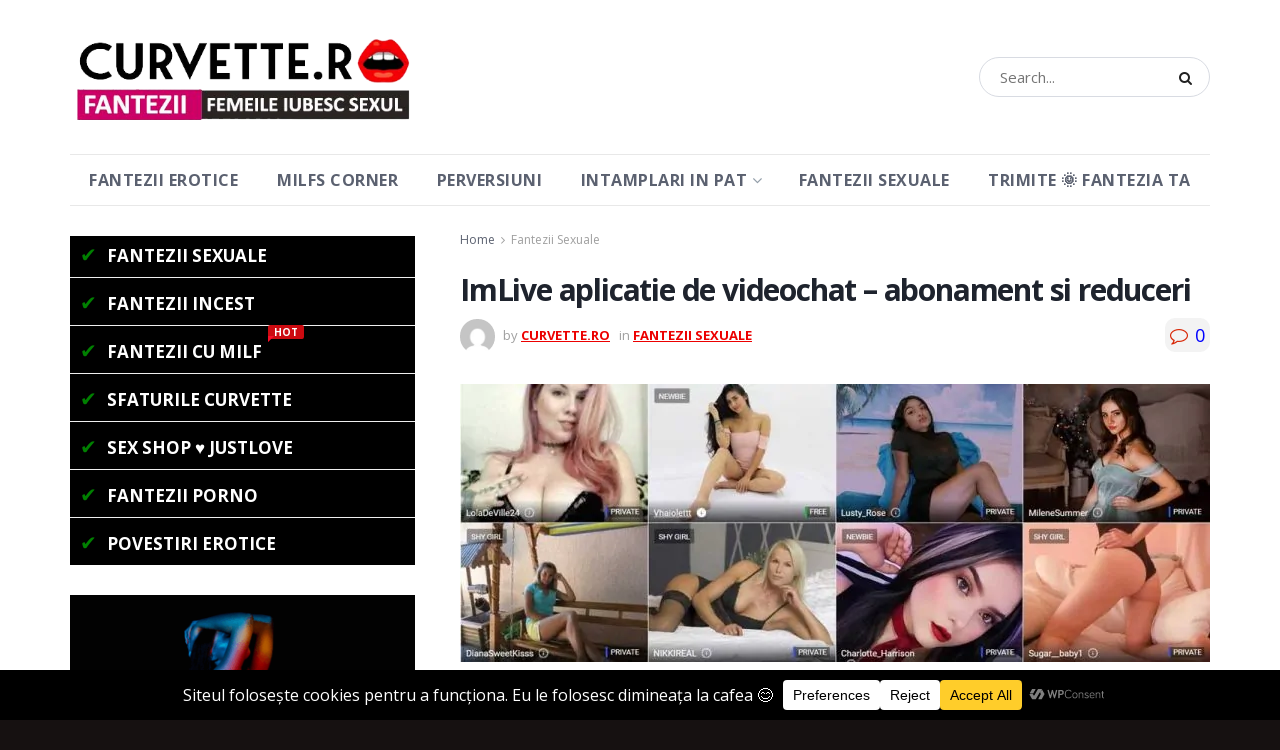

--- FILE ---
content_type: text/html; charset=UTF-8
request_url: https://curvette.ro/2021/imlive-aplicatie-de-videochat-abonament-si-reduceri/
body_size: 45972
content:
<!doctype html>
<!--[if lt IE 7]> <html class="no-js lt-ie9 lt-ie8 lt-ie7" lang="ro-RO"> <![endif]-->
<!--[if IE 7]>    <html class="no-js lt-ie9 lt-ie8" lang="ro-RO"> <![endif]-->
<!--[if IE 8]>    <html class="no-js lt-ie9" lang="ro-RO"> <![endif]-->
<!--[if IE 9]>    <html class="no-js lt-ie10" lang="ro-RO"> <![endif]-->
<!--[if gt IE 8]><!--> <html class="no-js" lang="ro-RO"> <!--<![endif]-->
<head>
    <meta http-equiv="Content-Type" content="text/html; charset=UTF-8" />
    <meta name='viewport' content='width=device-width, initial-scale=1, user-scalable=yes' />
    <link rel="profile" href="http://gmpg.org/xfn/11" />
    <link rel="pingback" href="https://curvette.ro/xmlrpc.php" />
    <meta name='robots' content='index, follow, max-image-preview:large, max-snippet:-1, max-video-preview:-1' />
<meta property="og:type" content="article">
<meta property="og:title" content="ImLive aplicatie de videochat &amp;#8211; abonament si reduceri">
<meta property="og:site_name" content="Fantezii Erotice">
<meta property="og:description" content="ImLive este site-ul pe care trebuie să-l accesezi dacă ești excitat. Fetele de aici își doresc să vină mai aproape">
<meta property="og:url" content="https://curvette.ro/2021/imlive-aplicatie-de-videochat-abonament-si-reduceri/">
<meta property="og:locale" content="ro_RO">
<meta property="og:image" content="https://curvette.ro/wp-content/uploads/2021/05/studio-videochat-im-live.jpg">
<meta property="og:image:height" content="371">
<meta property="og:image:width" content="1000">
<meta property="article:published_time" content="2021-05-28T10:58:35+02:00">
<meta property="article:modified_time" content="2021-05-29T08:41:31+02:00">
<meta property="article:section" content="Fantezii Sexuale">
<meta name="twitter:card" content="summary_large_image">
<meta name="twitter:title" content="ImLive aplicatie de videochat &#8211; abonament si reduceri">
<meta name="twitter:description" content="ImLive este site-ul pe care trebuie să-l accesezi dacă ești excitat. Fetele de aici își doresc să vină mai aproape">
<meta name="twitter:url" content="https://curvette.ro/2021/imlive-aplicatie-de-videochat-abonament-si-reduceri/">
<meta name="twitter:site" content="">
<meta name="twitter:image" content="https://curvette.ro/wp-content/uploads/2021/05/studio-videochat-im-live.jpg">
<meta name="twitter:image:width" content="1000">
<meta name="twitter:image:height" content="371">
			<script type="text/javascript">
			  var jnews_ajax_url = '/?ajax-request=jnews'
			</script>
			<script type="text/javascript">;window.jnews=window.jnews||{},window.jnews.library=window.jnews.library||{},window.jnews.library=function(){"use strict";var e=this;e.win=window,e.doc=document,e.noop=function(){},e.globalBody=e.doc.getElementsByTagName("body")[0],e.globalBody=e.globalBody?e.globalBody:e.doc,e.win.jnewsDataStorage=e.win.jnewsDataStorage||{_storage:new WeakMap,put:function(e,t,n){this._storage.has(e)||this._storage.set(e,new Map),this._storage.get(e).set(t,n)},get:function(e,t){return this._storage.get(e).get(t)},has:function(e,t){return this._storage.has(e)&&this._storage.get(e).has(t)},remove:function(e,t){var n=this._storage.get(e).delete(t);return 0===!this._storage.get(e).size&&this._storage.delete(e),n}},e.windowWidth=function(){return e.win.innerWidth||e.docEl.clientWidth||e.globalBody.clientWidth},e.windowHeight=function(){return e.win.innerHeight||e.docEl.clientHeight||e.globalBody.clientHeight},e.requestAnimationFrame=e.win.requestAnimationFrame||e.win.webkitRequestAnimationFrame||e.win.mozRequestAnimationFrame||e.win.msRequestAnimationFrame||window.oRequestAnimationFrame||function(e){return setTimeout(e,1e3/60)},e.cancelAnimationFrame=e.win.cancelAnimationFrame||e.win.webkitCancelAnimationFrame||e.win.webkitCancelRequestAnimationFrame||e.win.mozCancelAnimationFrame||e.win.msCancelRequestAnimationFrame||e.win.oCancelRequestAnimationFrame||function(e){clearTimeout(e)},e.classListSupport="classList"in document.createElement("_"),e.hasClass=e.classListSupport?function(e,t){return e.classList.contains(t)}:function(e,t){return e.className.indexOf(t)>=0},e.addClass=e.classListSupport?function(t,n){e.hasClass(t,n)||t.classList.add(n)}:function(t,n){e.hasClass(t,n)||(t.className+=" "+n)},e.removeClass=e.classListSupport?function(t,n){e.hasClass(t,n)&&t.classList.remove(n)}:function(t,n){e.hasClass(t,n)&&(t.className=t.className.replace(n,""))},e.objKeys=function(e){var t=[];for(var n in e)Object.prototype.hasOwnProperty.call(e,n)&&t.push(n);return t},e.isObjectSame=function(e,t){var n=!0;return JSON.stringify(e)!==JSON.stringify(t)&&(n=!1),n},e.extend=function(){for(var e,t,n,o=arguments[0]||{},i=1,a=arguments.length;i<a;i++)if(null!==(e=arguments[i]))for(t in e)o!==(n=e[t])&&void 0!==n&&(o[t]=n);return o},e.dataStorage=e.win.jnewsDataStorage,e.isVisible=function(e){return 0!==e.offsetWidth&&0!==e.offsetHeight||e.getBoundingClientRect().length},e.getHeight=function(e){return e.offsetHeight||e.clientHeight||e.getBoundingClientRect().height},e.getWidth=function(e){return e.offsetWidth||e.clientWidth||e.getBoundingClientRect().width},e.supportsPassive=!1;try{var t=Object.defineProperty({},"passive",{get:function(){e.supportsPassive=!0}});"createEvent"in e.doc?e.win.addEventListener("test",null,t):"fireEvent"in e.doc&&e.win.attachEvent("test",null)}catch(e){}e.passiveOption=!!e.supportsPassive&&{passive:!0},e.setStorage=function(e,t){e="jnews-"+e;var n={expired:Math.floor(((new Date).getTime()+432e5)/1e3)};t=Object.assign(n,t);localStorage.setItem(e,JSON.stringify(t))},e.getStorage=function(e){e="jnews-"+e;var t=localStorage.getItem(e);return null!==t&&0<t.length?JSON.parse(localStorage.getItem(e)):{}},e.expiredStorage=function(){var t,n="jnews-";for(var o in localStorage)o.indexOf(n)>-1&&"undefined"!==(t=e.getStorage(o.replace(n,""))).expired&&t.expired<Math.floor((new Date).getTime()/1e3)&&localStorage.removeItem(o)},e.addEvents=function(t,n,o){for(var i in n){var a=["touchstart","touchmove"].indexOf(i)>=0&&!o&&e.passiveOption;"createEvent"in e.doc?t.addEventListener(i,n[i],a):"fireEvent"in e.doc&&t.attachEvent("on"+i,n[i])}},e.removeEvents=function(t,n){for(var o in n)"createEvent"in e.doc?t.removeEventListener(o,n[o]):"fireEvent"in e.doc&&t.detachEvent("on"+o,n[o])},e.triggerEvents=function(t,n,o){var i;o=o||{detail:null};return"createEvent"in e.doc?(!(i=e.doc.createEvent("CustomEvent")||new CustomEvent(n)).initCustomEvent||i.initCustomEvent(n,!0,!1,o),void t.dispatchEvent(i)):"fireEvent"in e.doc?((i=e.doc.createEventObject()).eventType=n,void t.fireEvent("on"+i.eventType,i)):void 0},e.getParents=function(t,n){void 0===n&&(n=e.doc);for(var o=[],i=t.parentNode,a=!1;!a;)if(i){var r=i;r.querySelectorAll(n).length?a=!0:(o.push(r),i=r.parentNode)}else o=[],a=!0;return o},e.forEach=function(e,t,n){for(var o=0,i=e.length;o<i;o++)t.call(n,e[o],o)},e.getText=function(e){return e.innerText||e.textContent},e.setText=function(e,t){var n="object"==typeof t?t.innerText||t.textContent:t;e.innerText&&(e.innerText=n),e.textContent&&(e.textContent=n)},e.httpBuildQuery=function(t){return e.objKeys(t).reduce(function t(n){var o=arguments.length>1&&void 0!==arguments[1]?arguments[1]:null;return function(i,a){var r=n[a];a=encodeURIComponent(a);var s=o?"".concat(o,"[").concat(a,"]"):a;return null==r||"function"==typeof r?(i.push("".concat(s,"=")),i):["number","boolean","string"].includes(typeof r)?(i.push("".concat(s,"=").concat(encodeURIComponent(r))),i):(i.push(e.objKeys(r).reduce(t(r,s),[]).join("&")),i)}}(t),[]).join("&")},e.get=function(t,n,o,i){return o="function"==typeof o?o:e.noop,e.ajax("GET",t,n,o,i)},e.post=function(t,n,o,i){return o="function"==typeof o?o:e.noop,e.ajax("POST",t,n,o,i)},e.ajax=function(t,n,o,i,a){var r=new XMLHttpRequest,s=n,c=e.httpBuildQuery(o);if(t=-1!=["GET","POST"].indexOf(t)?t:"GET",r.open(t,s+("GET"==t?"?"+c:""),!0),"POST"==t&&r.setRequestHeader("Content-type","application/x-www-form-urlencoded"),r.setRequestHeader("X-Requested-With","XMLHttpRequest"),r.onreadystatechange=function(){4===r.readyState&&200<=r.status&&300>r.status&&"function"==typeof i&&i.call(void 0,r.response)},void 0!==a&&!a){return{xhr:r,send:function(){r.send("POST"==t?c:null)}}}return r.send("POST"==t?c:null),{xhr:r}},e.scrollTo=function(t,n,o){function i(e,t,n){this.start=this.position(),this.change=e-this.start,this.currentTime=0,this.increment=20,this.duration=void 0===n?500:n,this.callback=t,this.finish=!1,this.animateScroll()}return Math.easeInOutQuad=function(e,t,n,o){return(e/=o/2)<1?n/2*e*e+t:-n/2*(--e*(e-2)-1)+t},i.prototype.stop=function(){this.finish=!0},i.prototype.move=function(t){e.doc.documentElement.scrollTop=t,e.globalBody.parentNode.scrollTop=t,e.globalBody.scrollTop=t},i.prototype.position=function(){return e.doc.documentElement.scrollTop||e.globalBody.parentNode.scrollTop||e.globalBody.scrollTop},i.prototype.animateScroll=function(){this.currentTime+=this.increment;var t=Math.easeInOutQuad(this.currentTime,this.start,this.change,this.duration);this.move(t),this.currentTime<this.duration&&!this.finish?e.requestAnimationFrame.call(e.win,this.animateScroll.bind(this)):this.callback&&"function"==typeof this.callback&&this.callback()},new i(t,n,o)},e.unwrap=function(t){var n,o=t;e.forEach(t,(function(e,t){n?n+=e:n=e})),o.replaceWith(n)},e.performance={start:function(e){performance.mark(e+"Start")},stop:function(e){performance.mark(e+"End"),performance.measure(e,e+"Start",e+"End")}},e.fps=function(){var t=0,n=0,o=0;!function(){var i=t=0,a=0,r=0,s=document.getElementById("fpsTable"),c=function(t){void 0===document.getElementsByTagName("body")[0]?e.requestAnimationFrame.call(e.win,(function(){c(t)})):document.getElementsByTagName("body")[0].appendChild(t)};null===s&&((s=document.createElement("div")).style.position="fixed",s.style.top="120px",s.style.left="10px",s.style.width="100px",s.style.height="20px",s.style.border="1px solid black",s.style.fontSize="11px",s.style.zIndex="100000",s.style.backgroundColor="white",s.id="fpsTable",c(s));var l=function(){o++,n=Date.now(),(a=(o/(r=(n-t)/1e3)).toPrecision(2))!=i&&(i=a,s.innerHTML=i+"fps"),1<r&&(t=n,o=0),e.requestAnimationFrame.call(e.win,l)};l()}()},e.instr=function(e,t){for(var n=0;n<t.length;n++)if(-1!==e.toLowerCase().indexOf(t[n].toLowerCase()))return!0},e.winLoad=function(t,n){function o(o){if("complete"===e.doc.readyState||"interactive"===e.doc.readyState)return!o||n?setTimeout(t,n||1):t(o),1}o()||e.addEvents(e.win,{load:o})},e.docReady=function(t,n){function o(o){if("complete"===e.doc.readyState||"interactive"===e.doc.readyState)return!o||n?setTimeout(t,n||1):t(o),1}o()||e.addEvents(e.doc,{DOMContentLoaded:o})},e.fireOnce=function(){e.docReady((function(){e.assets=e.assets||[],e.assets.length&&(e.boot(),e.load_assets())}),50)},e.boot=function(){e.length&&e.doc.querySelectorAll("style[media]").forEach((function(e){"not all"==e.getAttribute("media")&&e.removeAttribute("media")}))},e.create_js=function(t,n){var o=e.doc.createElement("script");switch(o.setAttribute("src",t),n){case"defer":o.setAttribute("defer",!0);break;case"async":o.setAttribute("async",!0);break;case"deferasync":o.setAttribute("defer",!0),o.setAttribute("async",!0)}e.globalBody.appendChild(o)},e.load_assets=function(){"object"==typeof e.assets&&e.forEach(e.assets.slice(0),(function(t,n){var o="";t.defer&&(o+="defer"),t.async&&(o+="async"),e.create_js(t.url,o);var i=e.assets.indexOf(t);i>-1&&e.assets.splice(i,1)})),e.assets=jnewsoption.au_scripts=window.jnewsads=[]},e.setCookie=function(e,t,n){var o="";if(n){var i=new Date;i.setTime(i.getTime()+24*n*60*60*1e3),o="; expires="+i.toUTCString()}document.cookie=e+"="+(t||"")+o+"; path=/"},e.getCookie=function(e){for(var t=e+"=",n=document.cookie.split(";"),o=0;o<n.length;o++){for(var i=n[o];" "==i.charAt(0);)i=i.substring(1,i.length);if(0==i.indexOf(t))return i.substring(t.length,i.length)}return null},e.eraseCookie=function(e){document.cookie=e+"=; Path=/; Expires=Thu, 01 Jan 1970 00:00:01 GMT;"},e.docReady((function(){e.globalBody=e.globalBody==e.doc?e.doc.getElementsByTagName("body")[0]:e.globalBody,e.globalBody=e.globalBody?e.globalBody:e.doc})),e.winLoad((function(){e.winLoad((function(){var t=!1;if(void 0!==window.jnewsadmin)if(void 0!==window.file_version_checker){var n=e.objKeys(window.file_version_checker);n.length?n.forEach((function(e){t||"10.0.4"===window.file_version_checker[e]||(t=!0)})):t=!0}else t=!0;t&&(window.jnewsHelper.getMessage(),window.jnewsHelper.getNotice())}),2500)}))},window.jnews.library=new window.jnews.library;</script>
	<!-- This site is optimized with the Yoast SEO plugin v26.7 - https://yoast.com/wordpress/plugins/seo/ -->
	<title>ImLive Videochat - Motive Pentru Care Ar Trebui Să-Ți Faci Cont</title>
	<link rel="canonical" href="https://curvette.ro/2021/imlive-aplicatie-de-videochat-abonament-si-reduceri/" />
	<meta property="og:locale" content="ro_RO" />
	<meta property="og:type" content="article" />
	<meta property="og:title" content="ImLive Videochat - Motive Pentru Care Ar Trebui Să-Ți Faci Cont" />
	<meta property="og:description" content="ImLive este site-ul pe care trebuie să-l accesezi dacă ești excitat. Fetele de aici își doresc să vină mai aproape de tine, dar, din păcate, distanța dintre voi este extrem de mare. Deci, trebuie să te uiti la toate aceste fete drăguțe care fac tot ce vrei tu să facă. De ce să te uiți [&hellip;]" />
	<meta property="og:url" content="https://curvette.ro/2021/imlive-aplicatie-de-videochat-abonament-si-reduceri/" />
	<meta property="og:site_name" content="Fantezii Erotice" />
	<meta property="article:published_time" content="2021-05-28T08:58:35+00:00" />
	<meta property="article:modified_time" content="2021-05-29T06:41:31+00:00" />
	<meta property="og:image" content="https://curvette.ro/wp-content/uploads/2021/05/studio-videochat-im-live.jpg" />
	<meta property="og:image:width" content="1000" />
	<meta property="og:image:height" content="371" />
	<meta property="og:image:type" content="image/jpeg" />
	<meta name="author" content="curvette.ro" />
	<meta name="twitter:card" content="summary_large_image" />
	<meta name="twitter:label1" content="Scris de" />
	<meta name="twitter:data1" content="curvette.ro" />
	<meta name="twitter:label2" content="Timp estimat pentru citire" />
	<meta name="twitter:data2" content="5 minute" />
	<script type="application/ld+json" class="yoast-schema-graph">{"@context":"https://schema.org","@graph":[{"@type":"Article","@id":"https://curvette.ro/2021/imlive-aplicatie-de-videochat-abonament-si-reduceri/#article","isPartOf":{"@id":"https://curvette.ro/2021/imlive-aplicatie-de-videochat-abonament-si-reduceri/"},"author":{"name":"curvette.ro","@id":"https://curvette.ro/#/schema/person/a559db14f296927848391ebac3ed0fe9"},"headline":"ImLive aplicatie de videochat &#8211; abonament si reduceri","datePublished":"2021-05-28T08:58:35+00:00","dateModified":"2021-05-29T06:41:31+00:00","mainEntityOfPage":{"@id":"https://curvette.ro/2021/imlive-aplicatie-de-videochat-abonament-si-reduceri/"},"wordCount":1212,"commentCount":0,"image":{"@id":"https://curvette.ro/2021/imlive-aplicatie-de-videochat-abonament-si-reduceri/#primaryimage"},"thumbnailUrl":"https://curvette.ro/wp-content/uploads/2021/05/studio-videochat-im-live.jpg","articleSection":["Fantezii Sexuale"],"inLanguage":"ro-RO","potentialAction":[{"@type":"CommentAction","name":"Comment","target":["https://curvette.ro/2021/imlive-aplicatie-de-videochat-abonament-si-reduceri/#respond"]}]},{"@type":"WebPage","@id":"https://curvette.ro/2021/imlive-aplicatie-de-videochat-abonament-si-reduceri/","url":"https://curvette.ro/2021/imlive-aplicatie-de-videochat-abonament-si-reduceri/","name":"ImLive Videochat - Motive Pentru Care Ar Trebui Să-Ți Faci Cont","isPartOf":{"@id":"https://curvette.ro/#website"},"primaryImageOfPage":{"@id":"https://curvette.ro/2021/imlive-aplicatie-de-videochat-abonament-si-reduceri/#primaryimage"},"image":{"@id":"https://curvette.ro/2021/imlive-aplicatie-de-videochat-abonament-si-reduceri/#primaryimage"},"thumbnailUrl":"https://curvette.ro/wp-content/uploads/2021/05/studio-videochat-im-live.jpg","datePublished":"2021-05-28T08:58:35+00:00","dateModified":"2021-05-29T06:41:31+00:00","author":{"@id":"https://curvette.ro/#/schema/person/a559db14f296927848391ebac3ed0fe9"},"breadcrumb":{"@id":"https://curvette.ro/2021/imlive-aplicatie-de-videochat-abonament-si-reduceri/#breadcrumb"},"inLanguage":"ro-RO","potentialAction":[{"@type":"ReadAction","target":["https://curvette.ro/2021/imlive-aplicatie-de-videochat-abonament-si-reduceri/"]}]},{"@type":"ImageObject","inLanguage":"ro-RO","@id":"https://curvette.ro/2021/imlive-aplicatie-de-videochat-abonament-si-reduceri/#primaryimage","url":"https://curvette.ro/wp-content/uploads/2021/05/studio-videochat-im-live.jpg","contentUrl":"https://curvette.ro/wp-content/uploads/2021/05/studio-videochat-im-live.jpg","width":1000,"height":371},{"@type":"BreadcrumbList","@id":"https://curvette.ro/2021/imlive-aplicatie-de-videochat-abonament-si-reduceri/#breadcrumb","itemListElement":[{"@type":"ListItem","position":1,"name":"Prima pagină","item":"https://curvette.ro/"},{"@type":"ListItem","position":2,"name":"ImLive aplicatie de videochat &#8211; abonament si reduceri"}]},{"@type":"WebSite","@id":"https://curvette.ro/#website","url":"https://curvette.ro/","name":"Fantezii Erotice","description":"blog de fantezii","potentialAction":[{"@type":"SearchAction","target":{"@type":"EntryPoint","urlTemplate":"https://curvette.ro/?s={search_term_string}"},"query-input":{"@type":"PropertyValueSpecification","valueRequired":true,"valueName":"search_term_string"}}],"inLanguage":"ro-RO"},{"@type":"Person","@id":"https://curvette.ro/#/schema/person/a559db14f296927848391ebac3ed0fe9","name":"curvette.ro","image":{"@type":"ImageObject","inLanguage":"ro-RO","@id":"https://curvette.ro/#/schema/person/image/","url":"https://secure.gravatar.com/avatar/67b47805ca4e35b0b124c61378c281ff336d67b0d56421077585381fc86f0fd9?s=96&d=mm&r=g","contentUrl":"https://secure.gravatar.com/avatar/67b47805ca4e35b0b124c61378c281ff336d67b0d56421077585381fc86f0fd9?s=96&d=mm&r=g","caption":"curvette.ro"},"url":"https://curvette.ro/author/monica/"}]}</script>
	<!-- / Yoast SEO plugin. -->


<link rel='dns-prefetch' href='//fonts.googleapis.com' />
<link rel='preconnect' href='https://fonts.gstatic.com' />
<link rel="alternate" type="application/rss+xml" title="Fantezii Erotice &raquo; Flux" href="https://curvette.ro/feed/" />
<link rel="alternate" type="application/rss+xml" title="Fantezii Erotice &raquo; Flux comentarii" href="https://curvette.ro/comments/feed/" />
<link rel="alternate" type="application/rss+xml" title="Flux comentarii Fantezii Erotice &raquo; ImLive aplicatie de videochat &#8211; abonament si reduceri" href="https://curvette.ro/2021/imlive-aplicatie-de-videochat-abonament-si-reduceri/feed/" />
<link rel="alternate" title="oEmbed (JSON)" type="application/json+oembed" href="https://curvette.ro/wp-json/oembed/1.0/embed?url=https%3A%2F%2Fcurvette.ro%2F2021%2Fimlive-aplicatie-de-videochat-abonament-si-reduceri%2F" />
<link rel="alternate" title="oEmbed (XML)" type="text/xml+oembed" href="https://curvette.ro/wp-json/oembed/1.0/embed?url=https%3A%2F%2Fcurvette.ro%2F2021%2Fimlive-aplicatie-de-videochat-abonament-si-reduceri%2F&#038;format=xml" />
		<!-- This site uses the Google Analytics by MonsterInsights plugin v9.11.1 - Using Analytics tracking - https://www.monsterinsights.com/ -->
							<script src="//www.googletagmanager.com/gtag/js?id=G-LP8WLMDN29"  data-cfasync="false" data-wpfc-render="false" type="text/javascript" async></script>
			<script data-cfasync="false" data-wpfc-render="false" type="text/javascript">
				var mi_version = '9.11.1';
				var mi_track_user = true;
				var mi_no_track_reason = '';
								var MonsterInsightsDefaultLocations = {"page_location":"https:\/\/curvette.ro\/2021\/imlive-aplicatie-de-videochat-abonament-si-reduceri\/"};
								if ( typeof MonsterInsightsPrivacyGuardFilter === 'function' ) {
					var MonsterInsightsLocations = (typeof MonsterInsightsExcludeQuery === 'object') ? MonsterInsightsPrivacyGuardFilter( MonsterInsightsExcludeQuery ) : MonsterInsightsPrivacyGuardFilter( MonsterInsightsDefaultLocations );
				} else {
					var MonsterInsightsLocations = (typeof MonsterInsightsExcludeQuery === 'object') ? MonsterInsightsExcludeQuery : MonsterInsightsDefaultLocations;
				}

								var disableStrs = [
										'ga-disable-G-LP8WLMDN29',
									];

				/* Function to detect opted out users */
				function __gtagTrackerIsOptedOut() {
					for (var index = 0; index < disableStrs.length; index++) {
						if (document.cookie.indexOf(disableStrs[index] + '=true') > -1) {
							return true;
						}
					}

					return false;
				}

				/* Disable tracking if the opt-out cookie exists. */
				if (__gtagTrackerIsOptedOut()) {
					for (var index = 0; index < disableStrs.length; index++) {
						window[disableStrs[index]] = true;
					}
				}

				/* Opt-out function */
				function __gtagTrackerOptout() {
					for (var index = 0; index < disableStrs.length; index++) {
						document.cookie = disableStrs[index] + '=true; expires=Thu, 31 Dec 2099 23:59:59 UTC; path=/';
						window[disableStrs[index]] = true;
					}
				}

				if ('undefined' === typeof gaOptout) {
					function gaOptout() {
						__gtagTrackerOptout();
					}
				}
								window.dataLayer = window.dataLayer || [];

				window.MonsterInsightsDualTracker = {
					helpers: {},
					trackers: {},
				};
				if (mi_track_user) {
					function __gtagDataLayer() {
						dataLayer.push(arguments);
					}

					function __gtagTracker(type, name, parameters) {
						if (!parameters) {
							parameters = {};
						}

						if (parameters.send_to) {
							__gtagDataLayer.apply(null, arguments);
							return;
						}

						if (type === 'event') {
														parameters.send_to = monsterinsights_frontend.v4_id;
							var hookName = name;
							if (typeof parameters['event_category'] !== 'undefined') {
								hookName = parameters['event_category'] + ':' + name;
							}

							if (typeof MonsterInsightsDualTracker.trackers[hookName] !== 'undefined') {
								MonsterInsightsDualTracker.trackers[hookName](parameters);
							} else {
								__gtagDataLayer('event', name, parameters);
							}
							
						} else {
							__gtagDataLayer.apply(null, arguments);
						}
					}

					__gtagTracker('js', new Date());
					__gtagTracker('set', {
						'developer_id.dZGIzZG': true,
											});
					if ( MonsterInsightsLocations.page_location ) {
						__gtagTracker('set', MonsterInsightsLocations);
					}
										__gtagTracker('config', 'G-LP8WLMDN29', {"forceSSL":"true","link_attribution":"true"} );
										window.gtag = __gtagTracker;										(function () {
						/* https://developers.google.com/analytics/devguides/collection/analyticsjs/ */
						/* ga and __gaTracker compatibility shim. */
						var noopfn = function () {
							return null;
						};
						var newtracker = function () {
							return new Tracker();
						};
						var Tracker = function () {
							return null;
						};
						var p = Tracker.prototype;
						p.get = noopfn;
						p.set = noopfn;
						p.send = function () {
							var args = Array.prototype.slice.call(arguments);
							args.unshift('send');
							__gaTracker.apply(null, args);
						};
						var __gaTracker = function () {
							var len = arguments.length;
							if (len === 0) {
								return;
							}
							var f = arguments[len - 1];
							if (typeof f !== 'object' || f === null || typeof f.hitCallback !== 'function') {
								if ('send' === arguments[0]) {
									var hitConverted, hitObject = false, action;
									if ('event' === arguments[1]) {
										if ('undefined' !== typeof arguments[3]) {
											hitObject = {
												'eventAction': arguments[3],
												'eventCategory': arguments[2],
												'eventLabel': arguments[4],
												'value': arguments[5] ? arguments[5] : 1,
											}
										}
									}
									if ('pageview' === arguments[1]) {
										if ('undefined' !== typeof arguments[2]) {
											hitObject = {
												'eventAction': 'page_view',
												'page_path': arguments[2],
											}
										}
									}
									if (typeof arguments[2] === 'object') {
										hitObject = arguments[2];
									}
									if (typeof arguments[5] === 'object') {
										Object.assign(hitObject, arguments[5]);
									}
									if ('undefined' !== typeof arguments[1].hitType) {
										hitObject = arguments[1];
										if ('pageview' === hitObject.hitType) {
											hitObject.eventAction = 'page_view';
										}
									}
									if (hitObject) {
										action = 'timing' === arguments[1].hitType ? 'timing_complete' : hitObject.eventAction;
										hitConverted = mapArgs(hitObject);
										__gtagTracker('event', action, hitConverted);
									}
								}
								return;
							}

							function mapArgs(args) {
								var arg, hit = {};
								var gaMap = {
									'eventCategory': 'event_category',
									'eventAction': 'event_action',
									'eventLabel': 'event_label',
									'eventValue': 'event_value',
									'nonInteraction': 'non_interaction',
									'timingCategory': 'event_category',
									'timingVar': 'name',
									'timingValue': 'value',
									'timingLabel': 'event_label',
									'page': 'page_path',
									'location': 'page_location',
									'title': 'page_title',
									'referrer' : 'page_referrer',
								};
								for (arg in args) {
																		if (!(!args.hasOwnProperty(arg) || !gaMap.hasOwnProperty(arg))) {
										hit[gaMap[arg]] = args[arg];
									} else {
										hit[arg] = args[arg];
									}
								}
								return hit;
							}

							try {
								f.hitCallback();
							} catch (ex) {
							}
						};
						__gaTracker.create = newtracker;
						__gaTracker.getByName = newtracker;
						__gaTracker.getAll = function () {
							return [];
						};
						__gaTracker.remove = noopfn;
						__gaTracker.loaded = true;
						window['__gaTracker'] = __gaTracker;
					})();
									} else {
										console.log("");
					(function () {
						function __gtagTracker() {
							return null;
						}

						window['__gtagTracker'] = __gtagTracker;
						window['gtag'] = __gtagTracker;
					})();
									}
			</script>
							<!-- / Google Analytics by MonsterInsights -->
		<style id='wp-img-auto-sizes-contain-inline-css' type='text/css'>
img:is([sizes=auto i],[sizes^="auto," i]){contain-intrinsic-size:3000px 1500px}
/*# sourceURL=wp-img-auto-sizes-contain-inline-css */
</style>
<style id='wp-emoji-styles-inline-css' type='text/css'>

	img.wp-smiley, img.emoji {
		display: inline !important;
		border: none !important;
		box-shadow: none !important;
		height: 1em !important;
		width: 1em !important;
		margin: 0 0.07em !important;
		vertical-align: -0.1em !important;
		background: none !important;
		padding: 0 !important;
	}
/*# sourceURL=wp-emoji-styles-inline-css */
</style>
<style id='wp-block-library-inline-css' type='text/css'>
:root{--wp-block-synced-color:#7a00df;--wp-block-synced-color--rgb:122,0,223;--wp-bound-block-color:var(--wp-block-synced-color);--wp-editor-canvas-background:#ddd;--wp-admin-theme-color:#007cba;--wp-admin-theme-color--rgb:0,124,186;--wp-admin-theme-color-darker-10:#006ba1;--wp-admin-theme-color-darker-10--rgb:0,107,160.5;--wp-admin-theme-color-darker-20:#005a87;--wp-admin-theme-color-darker-20--rgb:0,90,135;--wp-admin-border-width-focus:2px}@media (min-resolution:192dpi){:root{--wp-admin-border-width-focus:1.5px}}.wp-element-button{cursor:pointer}:root .has-very-light-gray-background-color{background-color:#eee}:root .has-very-dark-gray-background-color{background-color:#313131}:root .has-very-light-gray-color{color:#eee}:root .has-very-dark-gray-color{color:#313131}:root .has-vivid-green-cyan-to-vivid-cyan-blue-gradient-background{background:linear-gradient(135deg,#00d084,#0693e3)}:root .has-purple-crush-gradient-background{background:linear-gradient(135deg,#34e2e4,#4721fb 50%,#ab1dfe)}:root .has-hazy-dawn-gradient-background{background:linear-gradient(135deg,#faaca8,#dad0ec)}:root .has-subdued-olive-gradient-background{background:linear-gradient(135deg,#fafae1,#67a671)}:root .has-atomic-cream-gradient-background{background:linear-gradient(135deg,#fdd79a,#004a59)}:root .has-nightshade-gradient-background{background:linear-gradient(135deg,#330968,#31cdcf)}:root .has-midnight-gradient-background{background:linear-gradient(135deg,#020381,#2874fc)}:root{--wp--preset--font-size--normal:16px;--wp--preset--font-size--huge:42px}.has-regular-font-size{font-size:1em}.has-larger-font-size{font-size:2.625em}.has-normal-font-size{font-size:var(--wp--preset--font-size--normal)}.has-huge-font-size{font-size:var(--wp--preset--font-size--huge)}.has-text-align-center{text-align:center}.has-text-align-left{text-align:left}.has-text-align-right{text-align:right}.has-fit-text{white-space:nowrap!important}#end-resizable-editor-section{display:none}.aligncenter{clear:both}.items-justified-left{justify-content:flex-start}.items-justified-center{justify-content:center}.items-justified-right{justify-content:flex-end}.items-justified-space-between{justify-content:space-between}.screen-reader-text{border:0;clip-path:inset(50%);height:1px;margin:-1px;overflow:hidden;padding:0;position:absolute;width:1px;word-wrap:normal!important}.screen-reader-text:focus{background-color:#ddd;clip-path:none;color:#444;display:block;font-size:1em;height:auto;left:5px;line-height:normal;padding:15px 23px 14px;text-decoration:none;top:5px;width:auto;z-index:100000}html :where(.has-border-color){border-style:solid}html :where([style*=border-top-color]){border-top-style:solid}html :where([style*=border-right-color]){border-right-style:solid}html :where([style*=border-bottom-color]){border-bottom-style:solid}html :where([style*=border-left-color]){border-left-style:solid}html :where([style*=border-width]){border-style:solid}html :where([style*=border-top-width]){border-top-style:solid}html :where([style*=border-right-width]){border-right-style:solid}html :where([style*=border-bottom-width]){border-bottom-style:solid}html :where([style*=border-left-width]){border-left-style:solid}html :where(img[class*=wp-image-]){height:auto;max-width:100%}:where(figure){margin:0 0 1em}html :where(.is-position-sticky){--wp-admin--admin-bar--position-offset:var(--wp-admin--admin-bar--height,0px)}@media screen and (max-width:600px){html :where(.is-position-sticky){--wp-admin--admin-bar--position-offset:0px}}

/*# sourceURL=wp-block-library-inline-css */
</style><style id='global-styles-inline-css' type='text/css'>
:root{--wp--preset--aspect-ratio--square: 1;--wp--preset--aspect-ratio--4-3: 4/3;--wp--preset--aspect-ratio--3-4: 3/4;--wp--preset--aspect-ratio--3-2: 3/2;--wp--preset--aspect-ratio--2-3: 2/3;--wp--preset--aspect-ratio--16-9: 16/9;--wp--preset--aspect-ratio--9-16: 9/16;--wp--preset--color--black: #000000;--wp--preset--color--cyan-bluish-gray: #abb8c3;--wp--preset--color--white: #ffffff;--wp--preset--color--pale-pink: #f78da7;--wp--preset--color--vivid-red: #cf2e2e;--wp--preset--color--luminous-vivid-orange: #ff6900;--wp--preset--color--luminous-vivid-amber: #fcb900;--wp--preset--color--light-green-cyan: #7bdcb5;--wp--preset--color--vivid-green-cyan: #00d084;--wp--preset--color--pale-cyan-blue: #8ed1fc;--wp--preset--color--vivid-cyan-blue: #0693e3;--wp--preset--color--vivid-purple: #9b51e0;--wp--preset--gradient--vivid-cyan-blue-to-vivid-purple: linear-gradient(135deg,rgb(6,147,227) 0%,rgb(155,81,224) 100%);--wp--preset--gradient--light-green-cyan-to-vivid-green-cyan: linear-gradient(135deg,rgb(122,220,180) 0%,rgb(0,208,130) 100%);--wp--preset--gradient--luminous-vivid-amber-to-luminous-vivid-orange: linear-gradient(135deg,rgb(252,185,0) 0%,rgb(255,105,0) 100%);--wp--preset--gradient--luminous-vivid-orange-to-vivid-red: linear-gradient(135deg,rgb(255,105,0) 0%,rgb(207,46,46) 100%);--wp--preset--gradient--very-light-gray-to-cyan-bluish-gray: linear-gradient(135deg,rgb(238,238,238) 0%,rgb(169,184,195) 100%);--wp--preset--gradient--cool-to-warm-spectrum: linear-gradient(135deg,rgb(74,234,220) 0%,rgb(151,120,209) 20%,rgb(207,42,186) 40%,rgb(238,44,130) 60%,rgb(251,105,98) 80%,rgb(254,248,76) 100%);--wp--preset--gradient--blush-light-purple: linear-gradient(135deg,rgb(255,206,236) 0%,rgb(152,150,240) 100%);--wp--preset--gradient--blush-bordeaux: linear-gradient(135deg,rgb(254,205,165) 0%,rgb(254,45,45) 50%,rgb(107,0,62) 100%);--wp--preset--gradient--luminous-dusk: linear-gradient(135deg,rgb(255,203,112) 0%,rgb(199,81,192) 50%,rgb(65,88,208) 100%);--wp--preset--gradient--pale-ocean: linear-gradient(135deg,rgb(255,245,203) 0%,rgb(182,227,212) 50%,rgb(51,167,181) 100%);--wp--preset--gradient--electric-grass: linear-gradient(135deg,rgb(202,248,128) 0%,rgb(113,206,126) 100%);--wp--preset--gradient--midnight: linear-gradient(135deg,rgb(2,3,129) 0%,rgb(40,116,252) 100%);--wp--preset--font-size--small: 13px;--wp--preset--font-size--medium: 20px;--wp--preset--font-size--large: 36px;--wp--preset--font-size--x-large: 42px;--wp--preset--font-family--inter: "Inter", sans-serif;--wp--preset--font-family--cardo: Cardo;--wp--preset--spacing--20: 0.44rem;--wp--preset--spacing--30: 0.67rem;--wp--preset--spacing--40: 1rem;--wp--preset--spacing--50: 1.5rem;--wp--preset--spacing--60: 2.25rem;--wp--preset--spacing--70: 3.38rem;--wp--preset--spacing--80: 5.06rem;--wp--preset--shadow--natural: 6px 6px 9px rgba(0, 0, 0, 0.2);--wp--preset--shadow--deep: 12px 12px 50px rgba(0, 0, 0, 0.4);--wp--preset--shadow--sharp: 6px 6px 0px rgba(0, 0, 0, 0.2);--wp--preset--shadow--outlined: 6px 6px 0px -3px rgb(255, 255, 255), 6px 6px rgb(0, 0, 0);--wp--preset--shadow--crisp: 6px 6px 0px rgb(0, 0, 0);}:where(.is-layout-flex){gap: 0.5em;}:where(.is-layout-grid){gap: 0.5em;}body .is-layout-flex{display: flex;}.is-layout-flex{flex-wrap: wrap;align-items: center;}.is-layout-flex > :is(*, div){margin: 0;}body .is-layout-grid{display: grid;}.is-layout-grid > :is(*, div){margin: 0;}:where(.wp-block-columns.is-layout-flex){gap: 2em;}:where(.wp-block-columns.is-layout-grid){gap: 2em;}:where(.wp-block-post-template.is-layout-flex){gap: 1.25em;}:where(.wp-block-post-template.is-layout-grid){gap: 1.25em;}.has-black-color{color: var(--wp--preset--color--black) !important;}.has-cyan-bluish-gray-color{color: var(--wp--preset--color--cyan-bluish-gray) !important;}.has-white-color{color: var(--wp--preset--color--white) !important;}.has-pale-pink-color{color: var(--wp--preset--color--pale-pink) !important;}.has-vivid-red-color{color: var(--wp--preset--color--vivid-red) !important;}.has-luminous-vivid-orange-color{color: var(--wp--preset--color--luminous-vivid-orange) !important;}.has-luminous-vivid-amber-color{color: var(--wp--preset--color--luminous-vivid-amber) !important;}.has-light-green-cyan-color{color: var(--wp--preset--color--light-green-cyan) !important;}.has-vivid-green-cyan-color{color: var(--wp--preset--color--vivid-green-cyan) !important;}.has-pale-cyan-blue-color{color: var(--wp--preset--color--pale-cyan-blue) !important;}.has-vivid-cyan-blue-color{color: var(--wp--preset--color--vivid-cyan-blue) !important;}.has-vivid-purple-color{color: var(--wp--preset--color--vivid-purple) !important;}.has-black-background-color{background-color: var(--wp--preset--color--black) !important;}.has-cyan-bluish-gray-background-color{background-color: var(--wp--preset--color--cyan-bluish-gray) !important;}.has-white-background-color{background-color: var(--wp--preset--color--white) !important;}.has-pale-pink-background-color{background-color: var(--wp--preset--color--pale-pink) !important;}.has-vivid-red-background-color{background-color: var(--wp--preset--color--vivid-red) !important;}.has-luminous-vivid-orange-background-color{background-color: var(--wp--preset--color--luminous-vivid-orange) !important;}.has-luminous-vivid-amber-background-color{background-color: var(--wp--preset--color--luminous-vivid-amber) !important;}.has-light-green-cyan-background-color{background-color: var(--wp--preset--color--light-green-cyan) !important;}.has-vivid-green-cyan-background-color{background-color: var(--wp--preset--color--vivid-green-cyan) !important;}.has-pale-cyan-blue-background-color{background-color: var(--wp--preset--color--pale-cyan-blue) !important;}.has-vivid-cyan-blue-background-color{background-color: var(--wp--preset--color--vivid-cyan-blue) !important;}.has-vivid-purple-background-color{background-color: var(--wp--preset--color--vivid-purple) !important;}.has-black-border-color{border-color: var(--wp--preset--color--black) !important;}.has-cyan-bluish-gray-border-color{border-color: var(--wp--preset--color--cyan-bluish-gray) !important;}.has-white-border-color{border-color: var(--wp--preset--color--white) !important;}.has-pale-pink-border-color{border-color: var(--wp--preset--color--pale-pink) !important;}.has-vivid-red-border-color{border-color: var(--wp--preset--color--vivid-red) !important;}.has-luminous-vivid-orange-border-color{border-color: var(--wp--preset--color--luminous-vivid-orange) !important;}.has-luminous-vivid-amber-border-color{border-color: var(--wp--preset--color--luminous-vivid-amber) !important;}.has-light-green-cyan-border-color{border-color: var(--wp--preset--color--light-green-cyan) !important;}.has-vivid-green-cyan-border-color{border-color: var(--wp--preset--color--vivid-green-cyan) !important;}.has-pale-cyan-blue-border-color{border-color: var(--wp--preset--color--pale-cyan-blue) !important;}.has-vivid-cyan-blue-border-color{border-color: var(--wp--preset--color--vivid-cyan-blue) !important;}.has-vivid-purple-border-color{border-color: var(--wp--preset--color--vivid-purple) !important;}.has-vivid-cyan-blue-to-vivid-purple-gradient-background{background: var(--wp--preset--gradient--vivid-cyan-blue-to-vivid-purple) !important;}.has-light-green-cyan-to-vivid-green-cyan-gradient-background{background: var(--wp--preset--gradient--light-green-cyan-to-vivid-green-cyan) !important;}.has-luminous-vivid-amber-to-luminous-vivid-orange-gradient-background{background: var(--wp--preset--gradient--luminous-vivid-amber-to-luminous-vivid-orange) !important;}.has-luminous-vivid-orange-to-vivid-red-gradient-background{background: var(--wp--preset--gradient--luminous-vivid-orange-to-vivid-red) !important;}.has-very-light-gray-to-cyan-bluish-gray-gradient-background{background: var(--wp--preset--gradient--very-light-gray-to-cyan-bluish-gray) !important;}.has-cool-to-warm-spectrum-gradient-background{background: var(--wp--preset--gradient--cool-to-warm-spectrum) !important;}.has-blush-light-purple-gradient-background{background: var(--wp--preset--gradient--blush-light-purple) !important;}.has-blush-bordeaux-gradient-background{background: var(--wp--preset--gradient--blush-bordeaux) !important;}.has-luminous-dusk-gradient-background{background: var(--wp--preset--gradient--luminous-dusk) !important;}.has-pale-ocean-gradient-background{background: var(--wp--preset--gradient--pale-ocean) !important;}.has-electric-grass-gradient-background{background: var(--wp--preset--gradient--electric-grass) !important;}.has-midnight-gradient-background{background: var(--wp--preset--gradient--midnight) !important;}.has-small-font-size{font-size: var(--wp--preset--font-size--small) !important;}.has-medium-font-size{font-size: var(--wp--preset--font-size--medium) !important;}.has-large-font-size{font-size: var(--wp--preset--font-size--large) !important;}.has-x-large-font-size{font-size: var(--wp--preset--font-size--x-large) !important;}
/*# sourceURL=global-styles-inline-css */
</style>

<style id='classic-theme-styles-inline-css' type='text/css'>
/*! This file is auto-generated */
.wp-block-button__link{color:#fff;background-color:#32373c;border-radius:9999px;box-shadow:none;text-decoration:none;padding:calc(.667em + 2px) calc(1.333em + 2px);font-size:1.125em}.wp-block-file__button{background:#32373c;color:#fff;text-decoration:none}
/*# sourceURL=/wp-includes/css/classic-themes.min.css */
</style>
<link rel='stylesheet' id='contact-form-7-css' href='https://curvette.ro/wp-content/plugins/contact-form-7/includes/css/styles.css?ver=6.1.4' type='text/css' media='all' />
<link rel='stylesheet' id='woocommerce-layout-css' href='https://curvette.ro/wp-content/plugins/woocommerce/assets/css/woocommerce-layout.css?ver=10.4.3' type='text/css' media='all' />
<link rel='stylesheet' id='woocommerce-smallscreen-css' href='https://curvette.ro/wp-content/plugins/woocommerce/assets/css/woocommerce-smallscreen.css?ver=10.4.3' type='text/css' media='only screen and (max-width: 768px)' />
<link rel='stylesheet' id='woocommerce-general-css' href='https://curvette.ro/wp-content/plugins/woocommerce/assets/css/woocommerce.css?ver=10.4.3' type='text/css' media='all' />
<style id='woocommerce-inline-inline-css' type='text/css'>
.woocommerce form .form-row .required { visibility: visible; }
/*# sourceURL=woocommerce-inline-inline-css */
</style>
<link rel='stylesheet' id='js_composer_front-css' href='https://curvette.ro/wp-content/plugins/js_composer/assets/css/js_composer.min.css?ver=6.5.0' type='text/css' media='all' />
<link rel='stylesheet' id='jeg_customizer_font-css' href='//fonts.googleapis.com/css?family=Open+Sans%3Aregular%2C700&#038;subset=latin-ext&#038;display=swap&#038;ver=1.3.0' type='text/css' media='all' />
<link rel='stylesheet' id='font-awesome-css' href='https://curvette.ro/wp-content/themes/jnews/assets/fonts/font-awesome/font-awesome.min.css?ver=12.0.3' type='text/css' media='all' />
<link rel='stylesheet' id='jnews-frontend-css' href='https://curvette.ro/wp-content/themes/jnews/assets/dist/frontend.min.css?ver=12.0.3' type='text/css' media='all' />
<link rel='stylesheet' id='jnews-js-composer-css' href='https://curvette.ro/wp-content/themes/jnews/assets/css/js-composer-frontend.css?ver=12.0.3' type='text/css' media='all' />
<link rel='stylesheet' id='jnews-style-css' href='https://curvette.ro/wp-content/themes/jnews/style.css?ver=12.0.3' type='text/css' media='all' />
<link rel='stylesheet' id='jnews-darkmode-css' href='https://curvette.ro/wp-content/themes/jnews/assets/css/darkmode.css?ver=12.0.3' type='text/css' media='all' />
<link rel='stylesheet' id='jnews-scheme-css' href='https://curvette.ro/wp-content/themes/jnews/data/import/food/scheme.css?ver=12.0.3' type='text/css' media='all' />
<link rel='stylesheet' id='jnews-select-share-css' href='https://curvette.ro/wp-content/plugins/jnews-social-share/assets/css/plugin.css' type='text/css' media='all' />
<script type="text/javascript" src="https://curvette.ro/wp-content/plugins/google-analytics-for-wordpress/assets/js/frontend-gtag.min.js?ver=9.11.1" id="monsterinsights-frontend-script-js" async="async" data-wp-strategy="async"></script>
<script data-cfasync="false" data-wpfc-render="false" type="text/javascript" id='monsterinsights-frontend-script-js-extra'>/* <![CDATA[ */
var monsterinsights_frontend = {"js_events_tracking":"true","download_extensions":"doc,pdf,ppt,zip,xls,docx,pptx,xlsx","inbound_paths":"[{\"path\":\"\\\/go\\\/\",\"label\":\"affiliate\"},{\"path\":\"\\\/recommend\\\/\",\"label\":\"affiliate\"}]","home_url":"https:\/\/curvette.ro","hash_tracking":"false","v4_id":"G-LP8WLMDN29"};/* ]]> */
</script>
<script type="text/javascript" src="https://curvette.ro/wp-includes/js/jquery/jquery.min.js?ver=3.7.1" id="jquery-core-js"></script>
<script type="text/javascript" src="https://curvette.ro/wp-includes/js/jquery/jquery-migrate.min.js?ver=3.4.1" id="jquery-migrate-js"></script>
<script type="text/javascript" src="https://curvette.ro/wp-content/plugins/woocommerce/assets/js/jquery-blockui/jquery.blockUI.min.js?ver=2.7.0-wc.10.4.3" id="wc-jquery-blockui-js" data-wp-strategy="defer"></script>
<script type="text/javascript" id="wc-add-to-cart-js-extra">
/* <![CDATA[ */
var wc_add_to_cart_params = {"ajax_url":"/wp-admin/admin-ajax.php","wc_ajax_url":"/?wc-ajax=%%endpoint%%","i18n_view_cart":"Vezi co\u0219ul","cart_url":"https://curvette.ro","is_cart":"","cart_redirect_after_add":"no"};
//# sourceURL=wc-add-to-cart-js-extra
/* ]]> */
</script>
<script type="text/javascript" src="https://curvette.ro/wp-content/plugins/woocommerce/assets/js/frontend/add-to-cart.min.js?ver=10.4.3" id="wc-add-to-cart-js" data-wp-strategy="defer"></script>
<script type="text/javascript" src="https://curvette.ro/wp-content/plugins/woocommerce/assets/js/js-cookie/js.cookie.min.js?ver=2.1.4-wc.10.4.3" id="wc-js-cookie-js" defer="defer" data-wp-strategy="defer"></script>
<script type="text/javascript" id="woocommerce-js-extra">
/* <![CDATA[ */
var woocommerce_params = {"ajax_url":"/wp-admin/admin-ajax.php","wc_ajax_url":"/?wc-ajax=%%endpoint%%","i18n_password_show":"Arat\u0103 parola","i18n_password_hide":"Ascunde parola"};
//# sourceURL=woocommerce-js-extra
/* ]]> */
</script>
<script type="text/javascript" src="https://curvette.ro/wp-content/plugins/woocommerce/assets/js/frontend/woocommerce.min.js?ver=10.4.3" id="woocommerce-js" defer="defer" data-wp-strategy="defer"></script>
<script type="text/javascript" id="mktr-loader-js-extra">
/* <![CDATA[ */
var mktr_data = {"uuid":null,"clear":"0","isWoodMart":"0","push":[],"base_url":"https://curvette.ro/","js":[],"email_capture_checkout":"0"};
//# sourceURL=mktr-loader-js-extra
/* ]]> */
</script>
<script type="text/javascript" src="https://curvette.ro/wp-content/plugins/themarketer/assets/mktr.1768291483.js?ver=6.9" id="mktr-loader-js" async="async" data-wp-strategy="async"></script>
<script type="text/javascript" src="https://curvette.ro/wp-content/plugins/js_composer/assets/js/vendors/woocommerce-add-to-cart.js?ver=6.5.0" id="vc_woocommerce-add-to-cart-js-js"></script>
<link rel="https://api.w.org/" href="https://curvette.ro/wp-json/" /><link rel="alternate" title="JSON" type="application/json" href="https://curvette.ro/wp-json/wp/v2/posts/2821" /><link rel="EditURI" type="application/rsd+xml" title="RSD" href="https://curvette.ro/xmlrpc.php?rsd" />
<meta name="generator" content="WordPress 6.9" />
<meta name="generator" content="WooCommerce 10.4.3" />
<link rel='shortlink' href='https://curvette.ro/?p=2821' />
	<noscript><style>.woocommerce-product-gallery{ opacity: 1 !important; }</style></noscript>
	<style type="text/css">.recentcomments a{display:inline !important;padding:0 !important;margin:0 !important;}</style><meta name="generator" content="Powered by WPBakery Page Builder - drag and drop page builder for WordPress."/>
<style class='wp-fonts-local' type='text/css'>
@font-face{font-family:Inter;font-style:normal;font-weight:300 900;font-display:fallback;src:url('https://curvette.ro/wp-content/plugins/woocommerce/assets/fonts/Inter-VariableFont_slnt,wght.woff2') format('woff2');font-stretch:normal;}
@font-face{font-family:Cardo;font-style:normal;font-weight:400;font-display:fallback;src:url('https://curvette.ro/wp-content/plugins/woocommerce/assets/fonts/cardo_normal_400.woff2') format('woff2');}
</style>
<script type='application/ld+json'>{"@context":"http:\/\/schema.org","@type":"Organization","@id":"https:\/\/curvette.ro\/#organization","url":"https:\/\/curvette.ro\/","name":"","logo":{"@type":"ImageObject","url":""},"sameAs":["http:\/\/facebook.com","http:\/\/twitter.com","http:\/\/plus.google.com","#","#"]}</script>
<script type='application/ld+json'>{"@context":"http:\/\/schema.org","@type":"WebSite","@id":"https:\/\/curvette.ro\/#website","url":"https:\/\/curvette.ro\/","name":"","potentialAction":{"@type":"SearchAction","target":"https:\/\/curvette.ro\/?s={search_term_string}","query-input":"required name=search_term_string"}}</script>
<link rel="icon" href="https://curvette.ro/wp-content/uploads/2023/06/favicon-fantezii-erotice.png" sizes="32x32" />
<link rel="icon" href="https://curvette.ro/wp-content/uploads/2023/06/favicon-fantezii-erotice.png" sizes="192x192" />
<link rel="apple-touch-icon" href="https://curvette.ro/wp-content/uploads/2023/06/favicon-fantezii-erotice.png" />
<meta name="msapplication-TileImage" content="https://curvette.ro/wp-content/uploads/2023/06/favicon-fantezii-erotice.png" />
<style id="jeg_dynamic_css" type="text/css" data-type="jeg_custom-css">body.jnews { background-color : #161111; } body { --j-body-color : #5b6170; --j-accent-color : #c6000d; --j-alt-color : #d82606; --j-heading-color : #1e232d; --j-entry-color : #020202; --j-entry-link-color : #173ac6; } body,.jeg_newsfeed_list .tns-outer .tns-controls button,.jeg_filter_button,.owl-carousel .owl-nav div,.jeg_readmore,.jeg_hero_style_7 .jeg_post_meta a,.widget_calendar thead th,.widget_calendar tfoot a,.jeg_socialcounter a,.entry-header .jeg_meta_like a,.entry-header .jeg_meta_comment a,.entry-header .jeg_meta_donation a,.entry-header .jeg_meta_bookmark a,.entry-content tbody tr:hover,.entry-content th,.jeg_splitpost_nav li:hover a,#breadcrumbs a,.jeg_author_socials a:hover,.jeg_footer_content a,.jeg_footer_bottom a,.jeg_cartcontent,.woocommerce .woocommerce-breadcrumb a { color : #5b6170; } a, .jeg_menu_style_5>li>a:hover, .jeg_menu_style_5>li.sfHover>a, .jeg_menu_style_5>li.current-menu-item>a, .jeg_menu_style_5>li.current-menu-ancestor>a, .jeg_navbar .jeg_menu:not(.jeg_main_menu)>li>a:hover, .jeg_midbar .jeg_menu:not(.jeg_main_menu)>li>a:hover, .jeg_side_tabs li.active, .jeg_block_heading_5 strong, .jeg_block_heading_6 strong, .jeg_block_heading_7 strong, .jeg_block_heading_8 strong, .jeg_subcat_list li a:hover, .jeg_subcat_list li button:hover, .jeg_pl_lg_7 .jeg_thumb .jeg_post_category a, .jeg_pl_xs_2:before, .jeg_pl_xs_4 .jeg_postblock_content:before, .jeg_postblock .jeg_post_title a:hover, .jeg_hero_style_6 .jeg_post_title a:hover, .jeg_sidefeed .jeg_pl_xs_3 .jeg_post_title a:hover, .widget_jnews_popular .jeg_post_title a:hover, .jeg_meta_author a, .widget_archive li a:hover, .widget_pages li a:hover, .widget_meta li a:hover, .widget_recent_entries li a:hover, .widget_rss li a:hover, .widget_rss cite, .widget_categories li a:hover, .widget_categories li.current-cat>a, #breadcrumbs a:hover, .jeg_share_count .counts, .commentlist .bypostauthor>.comment-body>.comment-author>.fn, span.required, .jeg_review_title, .bestprice .price, .authorlink a:hover, .jeg_vertical_playlist .jeg_video_playlist_play_icon, .jeg_vertical_playlist .jeg_video_playlist_item.active .jeg_video_playlist_thumbnail:before, .jeg_horizontal_playlist .jeg_video_playlist_play, .woocommerce li.product .pricegroup .button, .widget_display_forums li a:hover, .widget_display_topics li:before, .widget_display_replies li:before, .widget_display_views li:before, .bbp-breadcrumb a:hover, .jeg_mobile_menu li.sfHover>a, .jeg_mobile_menu li a:hover, .split-template-6 .pagenum, .jeg_mobile_menu_style_5>li>a:hover, .jeg_mobile_menu_style_5>li.sfHover>a, .jeg_mobile_menu_style_5>li.current-menu-item>a, .jeg_mobile_menu_style_5>li.current-menu-ancestor>a, .jeg_mobile_menu.jeg_menu_dropdown li.open > div > a { color : #c6000d; } .jeg_menu_style_1>li>a:before, .jeg_menu_style_2>li>a:before, .jeg_menu_style_3>li>a:before, .jeg_side_toggle, .jeg_slide_caption .jeg_post_category a, .jeg_slider_type_1_wrapper .tns-controls button.tns-next, .jeg_block_heading_1 .jeg_block_title span, .jeg_block_heading_2 .jeg_block_title span, .jeg_block_heading_3, .jeg_block_heading_4 .jeg_block_title span, .jeg_block_heading_6:after, .jeg_pl_lg_box .jeg_post_category a, .jeg_pl_md_box .jeg_post_category a, .jeg_readmore:hover, .jeg_thumb .jeg_post_category a, .jeg_block_loadmore a:hover, .jeg_postblock.alt .jeg_block_loadmore a:hover, .jeg_block_loadmore a.active, .jeg_postblock_carousel_2 .jeg_post_category a, .jeg_heroblock .jeg_post_category a, .jeg_pagenav_1 .page_number.active, .jeg_pagenav_1 .page_number.active:hover, input[type="submit"], .btn, .button, .widget_tag_cloud a:hover, .popularpost_item:hover .jeg_post_title a:before, .jeg_splitpost_4 .page_nav, .jeg_splitpost_5 .page_nav, .jeg_post_via a:hover, .jeg_post_source a:hover, .jeg_post_tags a:hover, .comment-reply-title small a:before, .comment-reply-title small a:after, .jeg_storelist .productlink, .authorlink li.active a:before, .jeg_footer.dark .socials_widget:not(.nobg) a:hover .fa, div.jeg_breakingnews_title, .jeg_overlay_slider_bottom_wrapper .tns-controls button, .jeg_overlay_slider_bottom_wrapper .tns-controls button:hover, .jeg_vertical_playlist .jeg_video_playlist_current, .woocommerce span.onsale, .woocommerce #respond input#submit:hover, .woocommerce a.button:hover, .woocommerce button.button:hover, .woocommerce input.button:hover, .woocommerce #respond input#submit.alt, .woocommerce a.button.alt, .woocommerce button.button.alt, .woocommerce input.button.alt, .jeg_popup_post .caption, .jeg_footer.dark input[type="submit"], .jeg_footer.dark .btn, .jeg_footer.dark .button, .footer_widget.widget_tag_cloud a:hover, .jeg_inner_content .content-inner .jeg_post_category a:hover, #buddypress .standard-form button, #buddypress a.button, #buddypress input[type="submit"], #buddypress input[type="button"], #buddypress input[type="reset"], #buddypress ul.button-nav li a, #buddypress .generic-button a, #buddypress .generic-button button, #buddypress .comment-reply-link, #buddypress a.bp-title-button, #buddypress.buddypress-wrap .members-list li .user-update .activity-read-more a, div#buddypress .standard-form button:hover, div#buddypress a.button:hover, div#buddypress input[type="submit"]:hover, div#buddypress input[type="button"]:hover, div#buddypress input[type="reset"]:hover, div#buddypress ul.button-nav li a:hover, div#buddypress .generic-button a:hover, div#buddypress .generic-button button:hover, div#buddypress .comment-reply-link:hover, div#buddypress a.bp-title-button:hover, div#buddypress.buddypress-wrap .members-list li .user-update .activity-read-more a:hover, #buddypress #item-nav .item-list-tabs ul li a:before, .jeg_inner_content .jeg_meta_container .follow-wrapper a { background-color : #c6000d; } .jeg_block_heading_7 .jeg_block_title span, .jeg_readmore:hover, .jeg_block_loadmore a:hover, .jeg_block_loadmore a.active, .jeg_pagenav_1 .page_number.active, .jeg_pagenav_1 .page_number.active:hover, .jeg_pagenav_3 .page_number:hover, .jeg_prevnext_post a:hover h3, .jeg_overlay_slider .jeg_post_category, .jeg_sidefeed .jeg_post.active, .jeg_vertical_playlist.jeg_vertical_playlist .jeg_video_playlist_item.active .jeg_video_playlist_thumbnail img, .jeg_horizontal_playlist .jeg_video_playlist_item.active { border-color : #c6000d; } .jeg_tabpost_nav li.active, .woocommerce div.product .woocommerce-tabs ul.tabs li.active, .jeg_mobile_menu_style_1>li.current-menu-item a, .jeg_mobile_menu_style_1>li.current-menu-ancestor a, .jeg_mobile_menu_style_2>li.current-menu-item::after, .jeg_mobile_menu_style_2>li.current-menu-ancestor::after, .jeg_mobile_menu_style_3>li.current-menu-item::before, .jeg_mobile_menu_style_3>li.current-menu-ancestor::before { border-bottom-color : #c6000d; } .jeg_post_meta .fa, .jeg_post_meta .jpwt-icon, .entry-header .jeg_post_meta .fa, .jeg_review_stars, .jeg_price_review_list { color : #d82606; } .jeg_share_button.share-float.share-monocrhome a { background-color : #d82606; } h1,h2,h3,h4,h5,h6,.jeg_post_title a,.entry-header .jeg_post_title,.jeg_hero_style_7 .jeg_post_title a,.jeg_block_title,.jeg_splitpost_bar .current_title,.jeg_video_playlist_title,.gallery-caption,.jeg_push_notification_button>a.button { color : #1e232d; } .split-template-9 .pagenum, .split-template-10 .pagenum, .split-template-11 .pagenum, .split-template-12 .pagenum, .split-template-13 .pagenum, .split-template-15 .pagenum, .split-template-18 .pagenum, .split-template-20 .pagenum, .split-template-19 .current_title span, .split-template-20 .current_title span { background-color : #1e232d; } .entry-content .content-inner p, .entry-content .content-inner span, .entry-content .intro-text { color : #020202; } .entry-content .content-inner a { color : #173ac6; } .jeg_topbar .jeg_nav_row, .jeg_topbar .jeg_search_no_expand .jeg_search_input { line-height : 48px; } .jeg_topbar .jeg_nav_row, .jeg_topbar .jeg_nav_icon { height : 48px; } .jeg_topbar, .jeg_topbar.dark, .jeg_topbar.custom { background : #ffffff; } .jeg_topbar, .jeg_topbar.dark { border-color : #e2e4e9; color : #7f8490; } .jeg_topbar .jeg_nav_item, .jeg_topbar.dark .jeg_nav_item { border-color : #e2e4e9; } .jeg_midbar { height : 154px; } .jeg_mobile_bottombar { height : 72px; line-height : 72px; } .jeg_header .jeg_search_wrapper.search_icon .jeg_search_toggle { color : #5b6170; } .jeg_header .jeg_menu.jeg_main_menu > li > a { color : #5b6170; } .jeg_header .jeg_menu.jeg_main_menu > li > a:hover, .jeg_header .jeg_menu.jeg_main_menu > li.sfHover > a, .jeg_header .jeg_menu.jeg_main_menu > li > .sf-with-ul:hover:after, .jeg_header .jeg_menu.jeg_main_menu > li.sfHover > .sf-with-ul:after, .jeg_header .jeg_menu_style_4 > li.current-menu-item > a, .jeg_header .jeg_menu_style_4 > li.current-menu-ancestor > a, .jeg_header .jeg_menu_style_5 > li.current-menu-item > a, .jeg_header .jeg_menu_style_5 > li.current-menu-ancestor > a { color : #020202; } .jeg_header .jeg_navbar_wrapper .sf-arrows .sf-with-ul:after { color : #949faa; } .jeg_footer_content,.jeg_footer.dark .jeg_footer_content { background-color : #fbf6f5; color : #949faa; } .jeg_footer .jeg_footer_heading h3,.jeg_footer.dark .jeg_footer_heading h3,.jeg_footer .widget h2,.jeg_footer .footer_dark .widget h2 { color : #58a4b0; } .jeg_footer .jeg_footer_content a, .jeg_footer.dark .jeg_footer_content a { color : #5b6170; } .footer_widget.widget_tag_cloud a,.jeg_footer.dark .footer_widget.widget_tag_cloud a { background-color : #e7c5be; color : #ffffff; } .jeg_footer_secondary,.jeg_footer.dark .jeg_footer_secondary,.jeg_footer_bottom,.jeg_footer.dark .jeg_footer_bottom,.jeg_footer_sidecontent .jeg_footer_primary { color : #949faa; } .jeg_footer_bottom a,.jeg_footer.dark .jeg_footer_bottom a,.jeg_footer_secondary a,.jeg_footer.dark .jeg_footer_secondary a,.jeg_footer_sidecontent .jeg_footer_primary a,.jeg_footer_sidecontent.dark .jeg_footer_primary a { color : #5b6170; } body,input,textarea,select,.chosen-container-single .chosen-single,.btn,.button { font-family: "Open Sans",Helvetica,Arial,sans-serif;font-weight : 400; font-style : normal; font-size: 17px;  } .jeg_main_menu > li > a { font-family: "Open Sans",Helvetica,Arial,sans-serif;font-weight : 700; font-style : normal; color : #020202;  } .jeg_post_title, .entry-header .jeg_post_title, .jeg_single_tpl_2 .entry-header .jeg_post_title, .jeg_single_tpl_3 .entry-header .jeg_post_title, .jeg_single_tpl_6 .entry-header .jeg_post_title, .jeg_content .jeg_custom_title_wrapper .jeg_post_title { font-family: "Open Sans",Helvetica,Arial,sans-serif;font-size: 30px;  } h3.jeg_block_title, .jeg_footer .jeg_footer_heading h3, .jeg_footer .widget h2, .jeg_tabpost_nav li { font-family: "Open Sans",Helvetica,Arial,sans-serif; } .jeg_post_excerpt p, .content-inner p { font-family: "Open Sans",Helvetica,Arial,sans-serif;font-weight : 400; font-style : normal; font-size: 19px; line-height: 30px;  } .jeg_thumb .jeg_post_category a,.jeg_pl_lg_box .jeg_post_category a,.jeg_pl_md_box .jeg_post_category a,.jeg_postblock_carousel_2 .jeg_post_category a,.jeg_heroblock .jeg_post_category a,.jeg_slide_caption .jeg_post_category a { background-color : #b70064; } .jeg_overlay_slider .jeg_post_category,.jeg_thumb .jeg_post_category a,.jeg_pl_lg_box .jeg_post_category a,.jeg_pl_md_box .jeg_post_category a,.jeg_postblock_carousel_2 .jeg_post_category a,.jeg_heroblock .jeg_post_category a,.jeg_slide_caption .jeg_post_category a { border-color : #b70064; } </style><style type="text/css">
					.no_thumbnail .jeg_thumb,
					.thumbnail-container.no_thumbnail {
					    display: none !important;
					}
					.jeg_search_result .jeg_pl_xs_3.no_thumbnail .jeg_postblock_content,
					.jeg_sidefeed .jeg_pl_xs_3.no_thumbnail .jeg_postblock_content,
					.jeg_pl_sm.no_thumbnail .jeg_postblock_content {
					    margin-left: 0;
					}
					.jeg_postblock_11 .no_thumbnail .jeg_postblock_content,
					.jeg_postblock_12 .no_thumbnail .jeg_postblock_content,
					.jeg_postblock_12.jeg_col_3o3 .no_thumbnail .jeg_postblock_content  {
					    margin-top: 0;
					}
					.jeg_postblock_15 .jeg_pl_md_box.no_thumbnail .jeg_postblock_content,
					.jeg_postblock_19 .jeg_pl_md_box.no_thumbnail .jeg_postblock_content,
					.jeg_postblock_24 .jeg_pl_md_box.no_thumbnail .jeg_postblock_content,
					.jeg_sidefeed .jeg_pl_md_box .jeg_postblock_content {
					    position: relative;
					}
					.jeg_postblock_carousel_2 .no_thumbnail .jeg_post_title a,
					.jeg_postblock_carousel_2 .no_thumbnail .jeg_post_title a:hover,
					.jeg_postblock_carousel_2 .no_thumbnail .jeg_post_meta .fa {
					    color: #212121 !important;
					} 
					.jnews-dark-mode .jeg_postblock_carousel_2 .no_thumbnail .jeg_post_title a,
					.jnews-dark-mode .jeg_postblock_carousel_2 .no_thumbnail .jeg_post_title a:hover,
					.jnews-dark-mode .jeg_postblock_carousel_2 .no_thumbnail .jeg_post_meta .fa {
					    color: #fff !important;
					} 
				</style>		<style type="text/css" id="wp-custom-css">
			/* =========================
   FIX BUTON SUBMIT CF7
========================= */
.wpcf7-form input[type="submit"] {
  width: 100% !important;
  min-height: 56px;
  height: auto;
  line-height: normal;
  padding: 16px 20px;
  border-radius: 28px;
  display: flex;
  align-items: center;
  justify-content: center;
  font-size: 15px;
  font-weight: 600;
  text-align: center;
  white-space: normal;
}



/* =========================
   BAZĂ FORMULAR CF7
========================= */
.wpcf7-form {
  width: 100%;
}

.wpcf7-form label {
  display: block;
  width: 100%;
  font-weight: 500;
}

/* Fix esențial CF7 */
.wpcf7-form .wpcf7-form-control-wrap {
  display: block;
  width: 100%;
}

/* =========================
   CONTAINER GENERAL
========================= */
.wpcf7-form .fantezie-form {
  width: 100%;
}

/* =========================
   ZONA 1: USERNAME + EMAIL
========================= */
.wpcf7-form .fantezie-top {
  background: #f5f5f5;
  padding: 20px;
  border-radius: 14px;
  margin-bottom: 22px;
}

.wpcf7-form .fantezie-row {
  display: flex;
  gap: 16px;
  flex-wrap: nowrap;
}

.wpcf7-form .fantezie-col {
  flex: 1 1 50%;
}

/* =========================
/* =========================
   BAZĂ CF7
========================= */
.wpcf7-form {
  width: 100%;
}

.wpcf7-form label {
  display: block;
  width: 100%;
  font-weight: 500;
}

/* Fix esențial CF7 */
.wpcf7-form .wpcf7-form-control-wrap {
  display: block;
  width: 100%;
}

/* =========================
   CONTAINER GENERAL
========================= */
.wpcf7-form .fantezie-form {
  width: 100%;
}

/* =========================
   USERNAME + EMAIL
========================= */
.wpcf7-form .fantezie-top {
  background: #f6f7f9;
  padding: 14px 16px;
  border-radius: 12px;
  margin-bottom: 16px;
}

.wpcf7-form .fantezie-row {
  display: flex;
  gap: 14px;
}

.wpcf7-form .fantezie-col {
  flex: 1 1 50%;
}

/* =========================
   TITLU FANTEZIE
========================= */
.wpcf7-form .fantezie-bottom label.fantezie-full:first-of-type {
  background: #f9fafb;
  padding: 14px 16px;
  border-radius: 12px;
  margin-bottom: 16px;
}

/* =========================
   TEXT FANTEZIE
========================= */
.wpcf7-form .fantezie-bottom label.fantezie-full:last-of-type {
  background: #f5f6fa;
  padding: 14px 16px;
  border-radius: 12px;
  margin-bottom: 16px;
}

/* =========================
   INPUTURI & TEXTAREA
========================= */
.wpcf7-form input[type="text"],
.wpcf7-form input[type="email"],
.wpcf7-form textarea {
  width: 100% !important;
  margin-top: 6px;
  padding: 10px 12px;
  border-radius: 10px;
  box-sizing: border-box;
  background: #ffffff;
}

/* Textarea */
.wpcf7-form textarea {
  min-height: 240px;
  resize: vertical;
}

/* Focus discret */
.wpcf7-form input:focus,
.wpcf7-form textarea:focus {
  outline: none;
  box-shadow: 0 0 0 2px rgba(59, 130, 246, 0.25);
}

/* =========================
   BUTON SUBMIT
========================= */
.wpcf7-form input[type="submit"] {
  width: 100% !important;
  min-height: 52px;
  padding: 14px;
  border-radius: 26px;
  font-size: 14px;
  font-weight: 600;
  text-align: center;
  cursor: pointer;
  background: #c4000f;
  color: #ffffff;
  margin-top: 14px;
  transition: background 0.15s ease;
}

.wpcf7-form input[type="submit"]:hover {
  background: #a8000d;
}

/* =========================
   MOBILE
========================= */
@media (max-width: 640px) {
  .wpcf7-form .fantezie-row {
    flex-wrap: wrap;
  }

  .wpcf7-form .fantezie-col {
    flex: 1 1 100%;
  }
}








.jeg_logo img {
	width:400px;
}

.jeg_mobile_logo img {
	max-height:90px;
}


#menu-menu-sidebar{
	background:black;
}

#menu-menu-sidebar  li a{
	color:white;
	font-size:17px;
	font-weight:bold;
	padding-top:5px;
	padding-left:10px;
	text-transform:uppercase;
	font-family:open sans;
}

#menu-menu-sidebar  li::before{
 
 
  content: "✔";
	font-size:20px;
	padding-left:10px;
	color:green;
}

#menu-menu-sidebar  li:hover{
	background:#212121;
}

 

.jeg_block_loadmore a {
font-size: 20px;
font-weight:bold;
background: #e7dc00;
	border-radius:10px;
}

 
.jeg_about_title {font-size:12px!important; text-align:center!important; text-transform:uppercase; 	padding-left:0px!important;  }

.jeg_post_meta {
	 
}

.jeg_pl_lg_3{
	    border-bottom: 2px solid aliceblue;
}

.jeg_postblock_content .jeg_post_excerpt p{
	font-size:14px;
	color:sienna;
	font-style:italic;
}

.jeg_postblock_content .jeg_post_title a {
	font-style:normal;
	font-weight:600;

	 
}

.jnews_inline_related_post .jeg_block_title span {
	color:white!important;
	font-size:18px;
}

.ad-inlin{
	font-size:19px;
	font-weight:bold;
	margin-bottom:10px;
 
}
.ad-inlin a{color:red!important; text-decoration:underline;}
.jeg_ad_article .align-left {
	float:none;
	
	
}

ol li a{
	color:red!important;
	font-weight:bold;
	text-decoration:underline;
	font-size:105%;
}
.entry-content p{
	margin-bottom:20px;
}
.entry-content .content-inner a {
	
		text-decoration:underline;
	font-size:105%;
}

.anunt-curvette{
	padding: 8px;
border-style: dashed;
border-color: #9e9e9e;
border-width: 2px;
border-radius: 0px;
	font-size:110%;
		line-height:27px;
}
.anunt-curvette a{
	text-decoration:underline;
	font-size:120%;
}

.anunt-curvette .cupon{
	font-size:120%;
	color:green;
}

.ad-inlin img {
border:5px solid black;
	padding:5px;
}


.entry-content  h2, .entry-content  h3, .entry-content  h4{
	text-decoration:underline;
	font-size:25px;
}


.nota strong{
	color:#00b1b1;
}

.nota a{
	color:#ff3100!important;
	font-weight:bold;
}
.nota {
	margin:10px 0px 15px 0px;

	padding:5px;
font-size:130%;
	 
}
.nota strong::before{
	content:"💚 ";
}

.jeg_post_meta a {
	text-transform:uppercase;
	color:#ec0000;
	font-weight:bold;
	text-decoration:underline;
}

.jeg_meta_comment a{
	text-decoration:none;
	font-weight:bold;
	color:blue!important;
	background-color:#f3f3f3;
	border-radius:10px;
	padding:5px;
}		</style>
		<noscript><style> .wpb_animate_when_almost_visible { opacity: 1; }</style></noscript><link rel='stylesheet' id='wc-blocks-style-css' href='https://curvette.ro/wp-content/plugins/woocommerce/assets/client/blocks/wc-blocks.css?ver=wc-10.4.3' type='text/css' media='all' />
</head>
<body class="wp-singular post-template-default single single-post postid-2821 single-format-standard wp-embed-responsive wp-theme-jnews theme-jnews woocommerce-no-js jeg_toggle_light jeg_single_tpl_1 jnews jeg_boxed jeg-mobile-table-scrollable jsc_normal wpb-js-composer js-comp-ver-6.5.0 vc_responsive">

    
    
    <div class="jeg_ad jeg_ad_top jnews_header_top_ads">
        <div class='ads-wrapper  '></div>    </div>

    <!-- The Main Wrapper
    ============================================= -->
    <div class="jeg_viewport">

        
        <div class="jeg_header_wrapper">
            <div class="jeg_header_instagram_wrapper">
    </div>

<!-- HEADER -->
<div class="jeg_header normal">
    <div class="jeg_midbar jeg_container jeg_navbar_wrapper normal">
    <div class="container">
        <div class="jeg_nav_row">
            
                <div class="jeg_nav_col jeg_nav_left jeg_nav_grow">
                    <div class="item_wrap jeg_nav_alignleft">
                        <div class="jeg_nav_item jeg_logo jeg_desktop_logo">
			<div class="site-title">
			<a href="https://curvette.ro/" aria-label="Visit Homepage" style="padding: 0 0 0 0;">
				<img class='jeg_logo_img' src="https://curvette.ro/wp-content/uploads/2019/07/logo-curvette-fantezii-erotice.png" srcset="https://curvette.ro/wp-content/uploads/2019/07/logo-curvette-fantezii-erotice.png 1x, https://curvette.ro/wp-content/uploads/2019/07/logo-curvette-fantezii-erotice.png 2x" alt="Fantezii Erotice"data-light-src="https://curvette.ro/wp-content/uploads/2019/07/logo-curvette-fantezii-erotice.png" data-light-srcset="https://curvette.ro/wp-content/uploads/2019/07/logo-curvette-fantezii-erotice.png 1x, https://curvette.ro/wp-content/uploads/2019/07/logo-curvette-fantezii-erotice.png 2x" data-dark-src="https://curvette.ro/wp-content/uploads/2019/07/logo-curvette-fantezii-erotice.png" data-dark-srcset="https://curvette.ro/wp-content/uploads/2019/07/logo-curvette-fantezii-erotice.png 1x, https://curvette.ro/wp-content/uploads/2019/07/logo-curvette-fantezii-erotice.png 2x"width="494" height="127">			</a>
		</div>
	</div>
                    </div>
                </div>

                
                <div class="jeg_nav_col jeg_nav_center jeg_nav_grow">
                    <div class="item_wrap jeg_nav_aligncenter">
                                            </div>
                </div>

                
                <div class="jeg_nav_col jeg_nav_right jeg_nav_grow">
                    <div class="item_wrap jeg_nav_alignright">
                        <!-- Search Form -->
<div class="jeg_nav_item jeg_nav_search">
	<div class="jeg_search_wrapper jeg_search_no_expand round">
	    <a href="#" class="jeg_search_toggle"><i class="fa fa-search"></i></a>
	    <form action="https://curvette.ro/" method="get" class="jeg_search_form" target="_top">
    <input name="s" class="jeg_search_input" placeholder="Search..." type="text" value="" autocomplete="off">
	<button aria-label="Search Button" type="submit" class="jeg_search_button btn"><i class="fa fa-search"></i></button>
</form>
<!-- jeg_search_hide with_result no_result -->
<div class="jeg_search_result jeg_search_hide with_result">
    <div class="search-result-wrapper">
    </div>
    <div class="search-link search-noresult">
        No Result    </div>
    <div class="search-link search-all-button">
        <i class="fa fa-search"></i> View All Result    </div>
</div>	</div>
</div>                    </div>
                </div>

                        </div>
    </div>
</div><div class="jeg_bottombar jeg_navbar jeg_container jeg_navbar_wrapper 1 jeg_navbar_boxed jeg_navbar_fitwidth jeg_navbar_normal">
    <div class="container">
        <div class="jeg_nav_row">
            
                <div class="jeg_nav_col jeg_nav_left jeg_nav_normal">
                    <div class="item_wrap jeg_nav_alignleft">
                                            </div>
                </div>

                
                <div class="jeg_nav_col jeg_nav_center jeg_nav_grow">
                    <div class="item_wrap jeg_nav_aligncenter">
                        <div class="jeg_nav_item jeg_main_menu_wrapper">
<div class="jeg_mainmenu_wrap"><ul class="jeg_menu jeg_main_menu jeg_menu_style_2" data-animation="slide"><li id="menu-item-142" class="menu-item menu-item-type-custom menu-item-object-custom menu-item-home menu-item-142 bgnav" data-item-row="default" ><a href="http://curvette.ro/">Fantezii erotice</a></li>
<li id="menu-item-620" class="menu-item menu-item-type-taxonomy menu-item-object-category menu-item-620 bgnav" data-item-row="default" ><a href="https://curvette.ro/category/fantezii-sexuale/fantezii-erotice-milf/">MILFs Corner</a></li>
<li id="menu-item-622" class="menu-item menu-item-type-taxonomy menu-item-object-category menu-item-622 bgnav" data-item-row="default" ><a href="https://curvette.ro/category/diverse-perversiuni/">Perversiuni</a></li>
<li id="menu-item-833" class="menu-item menu-item-type-taxonomy menu-item-object-category menu-item-has-children menu-item-833 bgnav" data-item-row="default" ><a href="https://curvette.ro/category/intimplari-in-pat/">Intamplari in pat</a>
<ul class="sub-menu">
	<li id="menu-item-834" class="menu-item menu-item-type-taxonomy menu-item-object-category menu-item-834 bgnav" data-item-row="default" ><a href="https://curvette.ro/category/ginduri-de-femeie-pierduta/">Gânduri</a></li>
	<li id="menu-item-830" class="menu-item menu-item-type-taxonomy menu-item-object-category menu-item-830 bgnav" data-item-row="default" ><a href="https://curvette.ro/category/amintiri-din-copilarie/">Amintiri</a></li>
</ul>
</li>
<li id="menu-item-141" class="menu-item menu-item-type-taxonomy menu-item-object-category current-post-ancestor current-menu-parent current-post-parent menu-item-141 bgnav" data-item-row="default" ><a href="https://curvette.ro/category/fantezii-sexuale/">Fantezii Sexuale</a></li>
<li id="menu-item-3556" class="menu-item menu-item-type-custom menu-item-object-custom menu-item-3556 bgnav" data-item-row="default" ><a href="https://curvette.ro/trimite-fantezia-ta/">Trimite 🌞 Fantezia Ta</a></li>
</ul></div></div>
                    </div>
                </div>

                
                <div class="jeg_nav_col jeg_nav_right jeg_nav_normal">
                    <div class="item_wrap jeg_nav_alignright">
                                            </div>
                </div>

                        </div>
    </div>
</div></div><!-- /.jeg_header -->        </div>

        <div class="jeg_header_sticky">
            <div class="sticky_blankspace"></div>
<div class="jeg_header normal">
    <div class="jeg_container">
        <div data-mode="scroll" class="jeg_stickybar jeg_navbar jeg_navbar_wrapper jeg_navbar_normal jeg_navbar_shadow jeg_navbar_fitwidth jeg_navbar_normal">
            <div class="container">
    <div class="jeg_nav_row">
        
            <div class="jeg_nav_col jeg_nav_left jeg_nav_grow">
                <div class="item_wrap jeg_nav_alignleft">
                    <div class="jeg_nav_item jeg_main_menu_wrapper">
<div class="jeg_mainmenu_wrap"><ul class="jeg_menu jeg_main_menu jeg_menu_style_2" data-animation="slide"><li id="menu-item-142" class="menu-item menu-item-type-custom menu-item-object-custom menu-item-home menu-item-142 bgnav" data-item-row="default" ><a href="http://curvette.ro/">Fantezii erotice</a></li>
<li id="menu-item-620" class="menu-item menu-item-type-taxonomy menu-item-object-category menu-item-620 bgnav" data-item-row="default" ><a href="https://curvette.ro/category/fantezii-sexuale/fantezii-erotice-milf/">MILFs Corner</a></li>
<li id="menu-item-622" class="menu-item menu-item-type-taxonomy menu-item-object-category menu-item-622 bgnav" data-item-row="default" ><a href="https://curvette.ro/category/diverse-perversiuni/">Perversiuni</a></li>
<li id="menu-item-833" class="menu-item menu-item-type-taxonomy menu-item-object-category menu-item-has-children menu-item-833 bgnav" data-item-row="default" ><a href="https://curvette.ro/category/intimplari-in-pat/">Intamplari in pat</a>
<ul class="sub-menu">
	<li id="menu-item-834" class="menu-item menu-item-type-taxonomy menu-item-object-category menu-item-834 bgnav" data-item-row="default" ><a href="https://curvette.ro/category/ginduri-de-femeie-pierduta/">Gânduri</a></li>
	<li id="menu-item-830" class="menu-item menu-item-type-taxonomy menu-item-object-category menu-item-830 bgnav" data-item-row="default" ><a href="https://curvette.ro/category/amintiri-din-copilarie/">Amintiri</a></li>
</ul>
</li>
<li id="menu-item-141" class="menu-item menu-item-type-taxonomy menu-item-object-category current-post-ancestor current-menu-parent current-post-parent menu-item-141 bgnav" data-item-row="default" ><a href="https://curvette.ro/category/fantezii-sexuale/">Fantezii Sexuale</a></li>
<li id="menu-item-3556" class="menu-item menu-item-type-custom menu-item-object-custom menu-item-3556 bgnav" data-item-row="default" ><a href="https://curvette.ro/trimite-fantezia-ta/">Trimite 🌞 Fantezia Ta</a></li>
</ul></div></div>
                </div>
            </div>

            
            <div class="jeg_nav_col jeg_nav_center jeg_nav_normal">
                <div class="item_wrap jeg_nav_aligncenter">
                                    </div>
            </div>

            
            <div class="jeg_nav_col jeg_nav_right jeg_nav_normal">
                <div class="item_wrap jeg_nav_alignright">
                    <!-- Search Icon -->
<div class="jeg_nav_item jeg_search_wrapper search_icon jeg_search_popup_expand">
    <a href="#" class="jeg_search_toggle" aria-label="Search Button"><i class="fa fa-search"></i></a>
    <form action="https://curvette.ro/" method="get" class="jeg_search_form" target="_top">
    <input name="s" class="jeg_search_input" placeholder="Search..." type="text" value="" autocomplete="off">
	<button aria-label="Search Button" type="submit" class="jeg_search_button btn"><i class="fa fa-search"></i></button>
</form>
<!-- jeg_search_hide with_result no_result -->
<div class="jeg_search_result jeg_search_hide with_result">
    <div class="search-result-wrapper">
    </div>
    <div class="search-link search-noresult">
        No Result    </div>
    <div class="search-link search-all-button">
        <i class="fa fa-search"></i> View All Result    </div>
</div></div>                </div>
            </div>

                </div>
</div>        </div>
    </div>
</div>
        </div>

        <div class="jeg_navbar_mobile_wrapper">
            <div class="jeg_navbar_mobile" data-mode="scroll">
    <div class="jeg_mobile_bottombar jeg_mobile_midbar jeg_container normal">
    <div class="container">
        <div class="jeg_nav_row">
            
                <div class="jeg_nav_col jeg_nav_left jeg_nav_normal">
                    <div class="item_wrap jeg_nav_alignleft">
                        <div class="jeg_nav_item">
    <a href="#" aria-label="Show Menu" class="toggle_btn jeg_mobile_toggle"><i class="fa fa-bars"></i></a>
</div>                    </div>
                </div>

                
                <div class="jeg_nav_col jeg_nav_center jeg_nav_grow">
                    <div class="item_wrap jeg_nav_aligncenter">
                        <div class="jeg_nav_item jeg_mobile_logo">
			<div class="site-title">
			<a href="https://curvette.ro/" aria-label="Visit Homepage">
				<img class='jeg_logo_img' src="https://curvette.ro/wp-content/uploads/2019/07/logo-curvette-fantezii-erotice.png" srcset="https://curvette.ro/wp-content/uploads/2019/07/logo-curvette-fantezii-erotice.png 1x, https://curvette.ro/wp-content/uploads/2019/07/logo-curvette-fantezii-erotice.png 2x" alt="Curvette.ro - Fantezii Erotice"data-light-src="https://curvette.ro/wp-content/uploads/2019/07/logo-curvette-fantezii-erotice.png" data-light-srcset="https://curvette.ro/wp-content/uploads/2019/07/logo-curvette-fantezii-erotice.png 1x, https://curvette.ro/wp-content/uploads/2019/07/logo-curvette-fantezii-erotice.png 2x" data-dark-src="https://curvette.ro/wp-content/uploads/2019/07/logo-curvette-fantezii-erotice.png" data-dark-srcset="https://curvette.ro/wp-content/uploads/2019/07/logo-curvette-fantezii-erotice.png 1x, https://curvette.ro/wp-content/uploads/2019/07/logo-curvette-fantezii-erotice.png 2x"width="494" height="127">			</a>
		</div>
	</div>                    </div>
                </div>

                
                <div class="jeg_nav_col jeg_nav_right jeg_nav_normal">
                    <div class="item_wrap jeg_nav_alignright">
                        <div class="jeg_nav_item jeg_search_wrapper jeg_search_popup_expand">
    <a href="#" aria-label="Search Button" class="jeg_search_toggle"><i class="fa fa-search"></i></a>
	<form action="https://curvette.ro/" method="get" class="jeg_search_form" target="_top">
    <input name="s" class="jeg_search_input" placeholder="Search..." type="text" value="" autocomplete="off">
	<button aria-label="Search Button" type="submit" class="jeg_search_button btn"><i class="fa fa-search"></i></button>
</form>
<!-- jeg_search_hide with_result no_result -->
<div class="jeg_search_result jeg_search_hide with_result">
    <div class="search-result-wrapper">
    </div>
    <div class="search-link search-noresult">
        No Result    </div>
    <div class="search-link search-all-button">
        <i class="fa fa-search"></i> View All Result    </div>
</div></div>                    </div>
                </div>

                        </div>
    </div>
</div></div>
<div class="sticky_blankspace" style="height: 72px;"></div>        </div>

        <div class="jeg_ad jeg_ad_top jnews_header_bottom_ads">
            <div class='ads-wrapper  '></div>        </div>

            <div class="post-wrapper">

        <div class="post-wrap" >

            
            <div class="jeg_main jeg_sidebar_left">
                <div class="jeg_container">
                    <div class="jeg_content jeg_singlepage">

	<div class="container">

		<div class="jeg_ad jeg_article jnews_article_top_ads">
			<div class='ads-wrapper  '></div>		</div>

		<div class="row">
			<div class="jeg_main_content col-md-8">
				<div class="jeg_inner_content">
					
													<div class="jeg_breadcrumbs jeg_breadcrumb_container">
								<div id="breadcrumbs"><span class="">
                <a href="https://curvette.ro">Home</a>
            </span><i class="fa fa-angle-right"></i><span class="breadcrumb_last_link">
                <a href="https://curvette.ro/category/fantezii-sexuale/">Fantezii Sexuale</a>
            </span></div>							</div>
						
						<div class="entry-header">
							
							<h1 class="jeg_post_title">ImLive aplicatie de videochat &#8211; abonament si reduceri</h1>

							
							<div class="jeg_meta_container"><div class="jeg_post_meta jeg_post_meta_1">

	<div class="meta_left">
									<div class="jeg_meta_author">
					<img alt='curvette.ro' src='https://secure.gravatar.com/avatar/67b47805ca4e35b0b124c61378c281ff336d67b0d56421077585381fc86f0fd9?s=80&#038;d=mm&#038;r=g' srcset='https://secure.gravatar.com/avatar/67b47805ca4e35b0b124c61378c281ff336d67b0d56421077585381fc86f0fd9?s=160&#038;d=mm&#038;r=g 2x' class='avatar avatar-80 photo' height='80' width='80' decoding='async'/>					<span class="meta_text">by</span>
					<a href="https://curvette.ro/author/monica/">curvette.ro</a>				</div>
					
		
					<div class="jeg_meta_category">
				<span><span class="meta_text">in</span>
					<a href="https://curvette.ro/category/fantezii-sexuale/" rel="category tag">Fantezii Sexuale</a>				</span>
			</div>
		
			</div>

	<div class="meta_right">
							<div class="jeg_meta_comment"><a href="https://curvette.ro/2021/imlive-aplicatie-de-videochat-abonament-si-reduceri/#comments"><i
						class="fa fa-comment-o"></i> 0</a></div>
			</div>
</div>
</div>
						</div>

						<div  class="jeg_featured featured_image "><a href="https://curvette.ro/wp-content/uploads/2021/05/studio-videochat-im-live.jpg"><div class="thumbnail-container animate-lazy" style="padding-bottom:37.067%"><img width="750" height="278" src="https://curvette.ro/wp-content/themes/jnews/assets/img/jeg-empty.png" class="attachment-jnews-featured-750 size-jnews-featured-750 lazyload wp-post-image" alt="ImLive aplicatie de videochat &#8211; abonament si reduceri" decoding="async" fetchpriority="high" sizes="(max-width: 750px) 100vw, 750px" data-src="https://curvette.ro/wp-content/uploads/2021/05/studio-videochat-im-live-750x278.jpg" data-srcset="https://curvette.ro/wp-content/uploads/2021/05/studio-videochat-im-live-750x278.jpg 750w, https://curvette.ro/wp-content/uploads/2021/05/studio-videochat-im-live-300x111.jpg 300w, https://curvette.ro/wp-content/uploads/2021/05/studio-videochat-im-live-768x285.jpg 768w, https://curvette.ro/wp-content/uploads/2021/05/studio-videochat-im-live.jpg 1000w" data-sizes="auto" data-expand="700" /></div></a></div>
						<div class="jeg_share_top_container"><div class="jeg_share_button clearfix">
                <div class="jeg_share_stats">
                    <div class="jeg_share_count">
                        <div class="counts">739</div>
                        <span class="sharetext">SHARES</span>
                    </div>
                    <div class="jeg_views_count">
                    <div class="counts">3.5k</div>
                    <span class="sharetext">VIEWS</span>
                </div>
                </div>
                <div class="jeg_sharelist">
                    <a href="http://www.facebook.com/sharer.php?u=https%3A%2F%2Fcurvette.ro%2F2021%2Fimlive-aplicatie-de-videochat-abonament-si-reduceri%2F" rel='nofollow'  class="jeg_btn-facebook expanded"><i class="fa fa-facebook-official"></i><span>Share on Facebook</span></a><a href="https://www.pinterest.com/pin/create/bookmarklet/?pinFave=1&url=https%3A%2F%2Fcurvette.ro%2F2021%2Fimlive-aplicatie-de-videochat-abonament-si-reduceri%2F&media=https://curvette.ro/wp-content/uploads/2021/05/studio-videochat-im-live.jpg&description=ImLive%20aplicatie%20de%20videochat%20%E2%80%93%20abonament%20si%20reduceri" rel='nofollow'  class="jeg_btn-pinterest "><i class="fa fa-pinterest"></i></a>
                    <div class="share-secondary">
                    <a href="https://www.pinterest.com/pin/create/bookmarklet/?pinFave=1&url=https%3A%2F%2Fcurvette.ro%2F2021%2Fimlive-aplicatie-de-videochat-abonament-si-reduceri%2F&media=https://curvette.ro/wp-content/uploads/2021/05/studio-videochat-im-live.jpg&description=ImLive%20aplicatie%20de%20videochat%20%E2%80%93%20abonament%20si%20reduceri" rel='nofollow'  class="jeg_btn-pinterest "><i class="fa fa-pinterest"></i></a><a href="https://www.linkedin.com/shareArticle?url=https%3A%2F%2Fcurvette.ro%2F2021%2Fimlive-aplicatie-de-videochat-abonament-si-reduceri%2F&title=ImLive%20aplicatie%20de%20videochat%20%E2%80%93%20abonament%20si%20reduceri" rel='nofollow'  class="jeg_btn-linkedin "><i class="fa fa-linkedin"></i></a>
                </div>
                <a href="#" class="jeg_btn-toggle"><i class="fa fa-share"></i></a>
                </div>
            </div></div>
						<div class="jeg_ad jeg_article jnews_content_top_ads "><div class='ads-wrapper  '></div></div>
						<div class="entry-content no-share">
							<div class="jeg_share_button share-float jeg_sticky_share clearfix share-monocrhome">
								<div class="jeg_share_float_container"></div>							</div>

							<div class="content-inner  jeg_link_underline">
								<p>ImLive este site-ul pe care trebuie să-l accesezi dacă ești excitat. Fetele de aici își doresc să vină mai aproape de tine, dar, din păcate, distanța dintre voi este extrem de mare. Deci, trebuie să te uiti la toate aceste fete drăguțe care fac tot ce vrei tu să facă. De ce să te uiți la filme porno, când poți avea propriile tale actrițe care se dezbracă pentru tine în fața camerei?</p>
<h2>De ce să-ți faci cont pe ImLive?</h2>
<p>Dacă-ți vei face cont pe acest site, vei avea parte de multe beneficii. Folosind instrumentul de căutare vei putea găsi cel mai atractiv model pe care să-l urmărești în direct. Ai o intreagă listă de categorii, din care poși alege.</p>
<p>Pe lângă faptul că ți se oferă posibilitatea să vizionezi in direct ce fac fetele de acolo, poți vedea și videoclipuri inregistrate.</p>
<p><strong style="font-size: 20px;"></strong></p>
<p>Singuru dezavantaj al acestei aplicații de videochat este designul, de modă veche.</p>
<p>Chiar dacă numele site-ului este ImLive, acesta le oferă vizitatorilor opțiunea de a privi evimisiunile înregistrate în avans de așa numitele &#8222;gazde&#8221;. Dacă te întrebi ce opțiuni ai pe site, ești liber să alegi între fete și băieți care se joacă singuri și persoane transsexuale.</p>
<p>De asemenea, te poți bucura de funcția Multi-Viewer care îți oferă posibilitatea să vizionezi mai multe emisiuni transmise simultan de diferite gazde. Spre deosebire de alte site-uri de videochat pentru adulți, Imlive are o mulțime de caracteristici specifice.</p>
<p>Pentru a deveni membru al acestui site trebuie să acumulezi credite. Poți utiliza creditele pentru a participa la spectacole private, pentru a controla jucăriile sexuale pe care le folosesc fetele și chiar pentru a invita o a doua fată care să se alăture sesiunii.</p>
<p>Când accesezi site-ul pentru prima dată, trebuie să confirmi că ai peste 18 ani. Nu poți vedea niciun show fără a-ți crea cont.</p>
<h3>Cum se creează cont pe Imlive</h3>
<p>Poți crea cont gratuit făcând click pe butonul &#8222;sign up for FREE&#8221; din dreapta sus. Adaugă un nume de utilizator, o parolă și o adresă de email. Când ai terminat, vei vedea toate spectacolele live. Acum te poți distra cu fetele reale în loc de miniaturi, perversule.</p>
<p><strong style="font-size: 20px;">Fa-ti </strong></p>
<p>Imlive are o funcție de căutare uimitoare. Pe pagina principală, poți selecta categoria, precum fată singură, fetiș sau BDSM, cupluri, trans și așa mai departe. Pe baza acestor categorii, ai încă un meniu.</p>
<p><img decoding="async" class="aligncenter wp-image-2829 size-full" src="https://curvette.ro/wp-content/uploads/2021/05/im-live-studio.jpg" alt="" width="1000" height="375" srcset="https://curvette.ro/wp-content/uploads/2021/05/im-live-studio.jpg 1000w, https://curvette.ro/wp-content/uploads/2021/05/im-live-studio-300x113.jpg 300w, https://curvette.ro/wp-content/uploads/2021/05/im-live-studio-768x288.jpg 768w, https://curvette.ro/wp-content/uploads/2021/05/im-live-studio-750x281.jpg 750w" sizes="(max-width: 1000px) 100vw, 1000px" /></p>
<p>Acest meniu îți permite să filtrezi după fetișuri, vârstă, preț, tipul corpului și chiar mărmea sânilor sau al fundului.</p>
<h4>Caracteristici ImLive</h4>
<p>Toate fetele și categoriile speciale sunt listate aici. Aruncă o privire la caracteristicile speciale de mai jos pentru ca sigur vei fi prea ocupat să te masturbezi când vei intra pe platforma erotică:</p>
<p><strong>Butonul de panică</strong></p>
<p>În timp ce te mastubezi, nu poți să fii atent la ceea ce se întâmplă în jurul tău. Dacă cineva se apropie de camera ta, sigur nu vrei să vadă ce faci și la ce te uiți. ImLive are un buton de panică roșu, în partea dreaptă, în secțiunea din mijloc.</p>
<p>Dacă faci click pe acel buton, vei fi trimis imediat la <strong>cdc.gov</strong> și oricine va intra la tine în cameră va ști că ești un adult responsabil. Însă dacă cineva te vede cu penisul în mână, va trebui să găsești singur un răspuns.</p>
<p><strong>Host Videos</strong></p>
<p>Gazdele înregistrează videoclipuri pe Imlive, astfel încât tu să-ți poți privi modelele preferate chiar și atunci când ele sunt offline. Poți să-ți petreci întreaga zi stând acasă cu penisul în mână, masturbându-te. Dacă lucrezi sau ai diferite cursuri de la care nu poți lipsi, nu îți poți vedea modelele preferate live. Așa ca sigur vei dori să te bucuri de videoclipurile întregistrate. Nu vei mai rata nicio ocazie să privești sânii modelului tău preferat.</p><div class="jeg_ad jeg_ad_article jnews_content_inline_2_ads  "><div class='ads-wrapper align-center '><div class='ads_code'></div></div></div>
<p>Videoclipurile sunt împărțite în următoarele categorii:</p>
<ul>
<li><strong>Cele mai populare spectacole live</strong> &#8211; acestea sunt cele mai populare emisiuni live ale modelelor care au fost înregistrate și salvate pe platforma porno.</li>
<li><strong>Videoclipuri scurte</strong> &#8211; modelele își înregistrează propriile videoclipuri scurte, astfel încât să le poți urmări ori de câte ori dorești.</li>
<li><strong>Concursuri video lunare</strong> &#8211; Imlive găzduiește o compeției video diferită în fiecare lună. Fiecare lună are o temă, iar videoclipurile de top sunt aproape întotdeauna gratuite. Cu toate acestea, trebuie să fii membru pentru a accesa aceste videoclipuri chiar dacă sunt gratuite.</li>
<li><strong>Teasere gratuite</strong> &#8211; deoarece o mulțime de videoclipuri bune pot fi vizionate doar cu credite, teaserele gratuite te pot ajuta să-ți dai seama dacă un videoclip merită vizionat sau nu. Îți oferă o scurtă prezentare a întregului videoclip. Nu-ți mângâia penisul prea tare în timp ce privești teaserul.</li>
</ul>
<p><strong>Top Host Arena</strong></p>
<p>În secțiunea Top Host Arena ai toate modelele de top de pe Imlive într-un singur loc. Ai multe categorii diferite din care poți alege pentru a te masturba:</p>
<ul>
<li><strong>Hall of fame</strong> &#8211; aici sunt cele mai sexy, hot și mai vulgare curve. Sunt gata să te excite și să-ți ofere cea mai bună experiență. Fie că te tachinează ore în șir și te mențin la limită, fie că te fac să ejaculezi rapid, vor fi pe placul tău și nu te vor face să regreți că ai ajun saici.</li>
<li><strong>Cea mai perfromantă jucărie</strong> &#8211; sunt acele fete cărora le place să primeacă un pic de ajutor de la vibratoare și dildouri. Folosindu-ți creditele poți să decizi cât de mult pot lucra fetele cu jucăriile respective.</li>
<li><strong>Caracteristici remarcabile</strong> &#8211; iț permie să vezi cel ai bun stripper, cel mai tare fund, cele mai sexy picioare, cei mai mari sâni, cel mai pervers model și multe altele. Vei putea alege o fată nouă în fiecare zi.</li>
<li><strong>Câștigătorii petrecerii</strong> &#8211; în fiecare weekend este găzduită o petrecere cu tematică sexy. Dacă ești membru, poți vota pentru modelele tale preferate, iar câștigătorii vor continua să petreacă cu tine în privat.</li>
<li><strong>Cei mai buni începători</strong> &#8211; în această categorie sunt fetele noi care vor să te excite.</li>
<li><strong>Diamantele ImLive</strong> &#8211; la această categorie sunt modelele cu cea mai mare experiență.</li>
</ul>
<p>Cumpărând un bilet poți participa și la spectacole private. Poți vedea gratuit teaser-ul fiecărui model pentru a te asigura că este pe placul tău, înainte de a scoate banii din portofel.</p>
<p><strong style="font-size: 20px;"></strong></p>
<p>Dacă vrei să-ți faci un abonament pe un site de videochat, atunci intră pe imLive. Aici găsești fete gata să-ți arate sânii și fundul. Ele știu cum să-ți folosească aceste părți ale corpului pentru a te excita. Ce altceva ți-ai putea dori de la un site de videochat?</p>
								
								
															</div>


						</div>
						<div class="jeg_share_bottom_container"><div class="jeg_share_button share-bottom clearfix">
                <div class="jeg_sharelist">
                    <a href="http://www.facebook.com/sharer.php?u=https%3A%2F%2Fcurvette.ro%2F2021%2Fimlive-aplicatie-de-videochat-abonament-si-reduceri%2F" rel='nofollow' class="jeg_btn-facebook expanded"><i class="fa fa-facebook-official"></i><span>Share<span class="count">296</span></span></a><a href="https://www.pinterest.com/pin/create/bookmarklet/?pinFave=1&url=https%3A%2F%2Fcurvette.ro%2F2021%2Fimlive-aplicatie-de-videochat-abonament-si-reduceri%2F&media=https://curvette.ro/wp-content/uploads/2021/05/studio-videochat-im-live.jpg&description=ImLive%20aplicatie%20de%20videochat%20%E2%80%93%20abonament%20si%20reduceri" rel='nofollow' class="jeg_btn-pinterest expanded"><i class="fa fa-pinterest"></i><span>Pin<span class="count">67</span></span></a>
                    <div class="share-secondary">
                    <a href="https://www.pinterest.com/pin/create/bookmarklet/?pinFave=1&url=https%3A%2F%2Fcurvette.ro%2F2021%2Fimlive-aplicatie-de-videochat-abonament-si-reduceri%2F&media=https://curvette.ro/wp-content/uploads/2021/05/studio-videochat-im-live.jpg&description=ImLive%20aplicatie%20de%20videochat%20%E2%80%93%20abonament%20si%20reduceri" rel='nofollow'  class="jeg_btn-pinterest "><i class="fa fa-pinterest"></i></a><a href="https://www.linkedin.com/shareArticle?url=https%3A%2F%2Fcurvette.ro%2F2021%2Fimlive-aplicatie-de-videochat-abonament-si-reduceri%2F&title=ImLive%20aplicatie%20de%20videochat%20%E2%80%93%20abonament%20si%20reduceri" rel='nofollow'  class="jeg_btn-linkedin "><i class="fa fa-linkedin"></i></a>
                </div>
                <a href="#" class="jeg_btn-toggle"><i class="fa fa-share"></i></a>
                </div>
            </div></div>
						
						<div class="jeg_ad jeg_article jnews_content_bottom_ads "><div class='ads-wrapper  '><div class='ads_code'><div class="anunt-curvette">
Ceva bun <a href="https://justlove.ro/p/masturbatoare/masturbatoare-clasice/masturbator-rezistent-la-apa-training-master-double-side-stroker-pussy-and-anus-flesh-flesh/" target="_blank" rel="nofollow">de avut la îndemână și de ținut în mână</a> 👋 când citești fanteziile noi de pe site! <br /><br/>

Nu uita că <strong>fiecare membru al comunității noastre</strong> are parte de un cadou 🎁 aici puteti citi mai multe <a  href="https://curvette.ro/2022/cupon-reducere-sex-shop-justlove-ro-exclusiv/" >detalii</a>. Vă pup și nu uitați să-mi trimiteți pe mail ultimele voastre nebunii 😊<span style="color: #ff0000;"><strong>
</strong></span></div></div></div></div><div class="jnews_prev_next_container"><div class="jeg_prevnext_post">
            <a href="https://curvette.ro/2021/tutorial-cum-se-suge-pula-penisul-madularul-falosul/" class="post prev-post">
            <span class="caption">Previous Post</span>
            <h3 class="post-title">#Tutorial: Cum Se Face Sex Oral?  Ghid pentru femei!</h3>
        </a>
    
            <a href="https://curvette.ro/2021/storyloves-site-matrimoniale/" class="post next-post">
            <span class="caption">Next Post</span>
            <h3 class="post-title">StoryLoves &#8211; site de matrimoniale pentru adulți</h3>
        </a>
    </div></div><div class="jnews_author_box_container ">
	<div class="jeg_authorbox">
		<div class="jeg_author_image">
			<img alt='curvette.ro' src='https://secure.gravatar.com/avatar/67b47805ca4e35b0b124c61378c281ff336d67b0d56421077585381fc86f0fd9?s=80&#038;d=mm&#038;r=g' srcset='https://secure.gravatar.com/avatar/67b47805ca4e35b0b124c61378c281ff336d67b0d56421077585381fc86f0fd9?s=160&#038;d=mm&#038;r=g 2x' class='avatar avatar-80 photo' height='80' width='80' loading='lazy' decoding='async'/>		</div>
		<div class="jeg_author_content">
			<h3 class="jeg_author_name">
				<a href="https://curvette.ro/author/monica/">
					curvette.ro				</a>
			</h3>
			<p class="jeg_author_desc">
							</p>

							<div class="jeg_author_socials">
									</div>
			
		</div>
	</div>
</div><div class="jnews_related_post_container"></div><div class="jnews_popup_post_container">    <section class="jeg_popup_post">
        <span class="caption">Next Post</span>

                    <div class="jeg_popup_content">
                <div class="jeg_thumb">
                                        <a href="https://curvette.ro/2021/storyloves-site-matrimoniale/">
                        <div class="thumbnail-container animate-lazy  size-1000 "><img width="75" height="75" src="https://curvette.ro/wp-content/themes/jnews/assets/img/jeg-empty.png" class="attachment-jnews-75x75 size-jnews-75x75 lazyload wp-post-image" alt="StoryLoves &#8211; site de matrimoniale pentru adulți" decoding="async" loading="lazy" sizes="auto, (max-width: 75px) 100vw, 75px" data-src="https://curvette.ro/wp-content/uploads/2021/06/story-loves-matrimoniale-online-3-75x75.jpg" data-srcset="https://curvette.ro/wp-content/uploads/2021/06/story-loves-matrimoniale-online-3-75x75.jpg 75w, https://curvette.ro/wp-content/uploads/2021/06/story-loves-matrimoniale-online-3-150x150.jpg 150w, https://curvette.ro/wp-content/uploads/2021/06/story-loves-matrimoniale-online-3-350x350.jpg 350w" data-sizes="auto" data-expand="700" /></div>                    </a>
                </div>
                <h3 class="post-title">
                    <a href="https://curvette.ro/2021/storyloves-site-matrimoniale/">
                        StoryLoves - site de matrimoniale pentru adulți                    </a>
                </h3>
            </div>
                    <div class="jeg_popup_content">
                <div class="jeg_thumb">
                                        <a href="https://curvette.ro/2021/sweepsex-site-adulti-spectacole-live/">
                        <div class="thumbnail-container animate-lazy  size-1000 "><img width="75" height="75" src="https://curvette.ro/wp-content/themes/jnews/assets/img/jeg-empty.png" class="attachment-jnews-75x75 size-jnews-75x75 lazyload wp-post-image" alt="videochat Sweepsex" decoding="async" loading="lazy" sizes="auto, (max-width: 75px) 100vw, 75px" data-src="https://curvette.ro/wp-content/uploads/2021/06/videochat-75x75.jpg" data-srcset="https://curvette.ro/wp-content/uploads/2021/06/videochat-75x75.jpg 75w, https://curvette.ro/wp-content/uploads/2021/06/videochat-150x150.jpg 150w, https://curvette.ro/wp-content/uploads/2021/06/videochat-350x350.jpg 350w" data-sizes="auto" data-expand="700" /></div>                    </a>
                </div>
                <h3 class="post-title">
                    <a href="https://curvette.ro/2021/sweepsex-site-adulti-spectacole-live/">
                        Sweepsex - site web pentru adulți cu spectacole porno live                    </a>
                </h3>
            </div>
                    <div class="jeg_popup_content">
                <div class="jeg_thumb">
                                        <a href="https://curvette.ro/2021/sexemulator-site-jocuri-porno-adulti/">
                        <div class="thumbnail-container animate-lazy  size-1000 "><img width="75" height="75" src="https://curvette.ro/wp-content/themes/jnews/assets/img/jeg-empty.png" class="attachment-jnews-75x75 size-jnews-75x75 lazyload wp-post-image" alt="SexEmulator &#8211; cel mai bun site de jocuri porno" decoding="async" loading="lazy" sizes="auto, (max-width: 75px) 100vw, 75px" data-src="https://curvette.ro/wp-content/uploads/2021/06/sexemulator-joc-pentru-adulti-3-75x75.jpg" data-srcset="https://curvette.ro/wp-content/uploads/2021/06/sexemulator-joc-pentru-adulti-3-75x75.jpg 75w, https://curvette.ro/wp-content/uploads/2021/06/sexemulator-joc-pentru-adulti-3-150x150.jpg 150w, https://curvette.ro/wp-content/uploads/2021/06/sexemulator-joc-pentru-adulti-3-350x350.jpg 350w" data-sizes="auto" data-expand="700" /></div>                    </a>
                </div>
                <h3 class="post-title">
                    <a href="https://curvette.ro/2021/sexemulator-site-jocuri-porno-adulti/">
                        SexEmulator - cel mai bun site de jocuri porno                    </a>
                </h3>
            </div>
                    <div class="jeg_popup_content">
                <div class="jeg_thumb">
                                        <a href="https://curvette.ro/2021/amintiri-si-sex/">
                        <div class="thumbnail-container animate-lazy  size-1000 "><img width="75" height="75" src="https://curvette.ro/wp-content/themes/jnews/assets/img/jeg-empty.png" class="attachment-jnews-75x75 size-jnews-75x75 lazyload wp-post-image" alt="amintiri-si-sex 1" decoding="async" loading="lazy" sizes="auto, (max-width: 75px) 100vw, 75px" data-src="https://curvette.ro/wp-content/uploads/2021/06/amintiri-si-sex-1-75x75.jpg" data-srcset="https://curvette.ro/wp-content/uploads/2021/06/amintiri-si-sex-1-75x75.jpg 75w, https://curvette.ro/wp-content/uploads/2021/06/amintiri-si-sex-1-150x150.jpg 150w, https://curvette.ro/wp-content/uploads/2021/06/amintiri-si-sex-1-350x350.jpg 350w" data-sizes="auto" data-expand="700" /></div>                    </a>
                </div>
                <h3 class="post-title">
                    <a href="https://curvette.ro/2021/amintiri-si-sex/">
                        Amintiri și sex: „Doamne ce bine este.. toată iubitule, bag-o toată”                    </a>
                </h3>
            </div>
                
        <a href="#" class="jeg_popup_close"><i class="fa fa-close"></i></a>
    </section>
</div><div class="jnews_comment_container">	<div id="respond" class="comment-respond">
		<h3 id="reply-title" class="comment-reply-title">Lasă un răspuns <small><a rel="nofollow" id="cancel-comment-reply-link" href="/2021/imlive-aplicatie-de-videochat-abonament-si-reduceri/#respond" style="display:none;">Anulează răspunsul</a></small></h3><form action="https://curvette.ro/wp-comments-post.php" method="post" id="commentform" class="comment-form"><p class="comment-notes"><span id="email-notes">Adresa ta de email nu va fi publicată.</span> <span class="required-field-message">Câmpurile obligatorii sunt marcate cu <span class="required">*</span></span></p><p class="comment-form-comment"><label for="comment">Comentariu <span class="required">*</span></label> <textarea id="comment" name="comment" cols="45" rows="8" maxlength="65525" required="required"></textarea></p><p class="comment-form-author"><label for="author">Nume <span class="required">*</span></label> <input id="author" name="author" type="text" value="" size="30" maxlength="245" autocomplete="name" required="required" /></p>
<p class="comment-form-email"><label for="email">Email <span class="required">*</span></label> <input id="email" name="email" type="text" value="" size="30" maxlength="100" aria-describedby="email-notes" autocomplete="email" required="required" /></p>
<p class="comment-form-url"><label for="url">Site web</label> <input id="url" name="url" type="text" value="" size="30" maxlength="200" autocomplete="url" /></p>

<p class="form-submit"><input name="submit" type="submit" id="submit" class="submit" value="Publică comentariul" /> <input type='hidden' name='comment_post_ID' value='2821' id='comment_post_ID' />
<input type='hidden' name='comment_parent' id='comment_parent' value='0' />
</p><p style="display: none;"><input type="hidden" id="akismet_comment_nonce" name="akismet_comment_nonce" value="2bfbedf42f" /></p><p style="display: none !important;" class="akismet-fields-container" data-prefix="ak_"><label>&#916;<textarea name="ak_hp_textarea" cols="45" rows="8" maxlength="100"></textarea></label><input type="hidden" id="ak_js_1" name="ak_js" value="147"/><script>document.getElementById( "ak_js_1" ).setAttribute( "value", ( new Date() ).getTime() );</script></p></form>	</div><!-- #respond -->
	</div>
									</div>
			</div>
			
<div class="jeg_sidebar  jeg_sticky_sidebar col-md-4">
    <div class="jegStickyHolder"><div class="theiaStickySidebar"><div class="widget widget_nav_menu" id="nav_menu-6"><div class="menu-menu-sidebar-container"><ul id="menu-menu-sidebar" class="menu"><li id="menu-item-779" class="menu-item menu-item-type-taxonomy menu-item-object-category current-post-ancestor current-menu-parent current-post-parent menu-item-779"><a href="https://curvette.ro/category/fantezii-sexuale/">Fantezii Sexuale</a></li>
<li id="menu-item-784" class="menu-item menu-item-type-taxonomy menu-item-object-category menu-item-784"><a href="https://curvette.ro/category/fantezii-sexuale/incest/">Fantezii Incest</a></li>
<li id="menu-item-780" class="menu-item menu-item-type-taxonomy menu-item-object-category menu-item-780"><a href="https://curvette.ro/category/fantezii-sexuale/fantezii-erotice-milf/">Fantezii cu MILF<span class="menu-item-badge jeg-badge-floating"style="background-color: #cc0a10; color: #fff">HOT</span></a></li>
<li id="menu-item-776" class="menu-item menu-item-type-taxonomy menu-item-object-category menu-item-776"><a href="https://curvette.ro/category/curvette-in-5-minute/">Sfaturile Curvette</a></li>
<li id="menu-item-1198" class="menu-item menu-item-type-custom menu-item-object-custom menu-item-1198"><a href="https://justlove.ro/">Sex Shop  ♥  justLove</a></li>
<li id="menu-item-1455" class="menu-item menu-item-type-taxonomy menu-item-object-category menu-item-1455"><a href="https://curvette.ro/category/fantezii-porno/">Fantezii porno</a></li>
<li id="menu-item-1456" class="menu-item menu-item-type-taxonomy menu-item-object-category menu-item-1456"><a href="https://curvette.ro/category/povestiri-erotice/">Povestiri Erotice</a></li>
</ul></div></div><div class="widget widget_jnews_module_block_8" id="jnews_module_block_8-2"><div  class="jeg_postblock_8 jeg_postblock jeg_module_hook jeg_pagination_disable jeg_col_1o3 jnews_module_2821_0_696e79d26b0eb  normal " data-unique="jnews_module_2821_0_696e79d26b0eb">
					
					<div class="jeg_block_container">
                    
                    <div class="jeg_posts_wrap"><div class="jeg_posts jeg_load_more_flag"><article class="jeg_post jeg_pl_md_1 format-standard">
                    <div class="jeg_thumb">
                        
                        <a href="https://curvette.ro/2026/cuckold-personal/" aria-label="Read article: Cuckold personal"><div class="thumbnail-container animate-lazy  size-500 "><img width="360" height="180" src="https://curvette.ro/wp-content/themes/jnews/assets/img/jeg-empty.png" class="attachment-jnews-360x180 size-jnews-360x180 lazyload wp-post-image" alt="Fantezie erotica cuckold personal" decoding="async" loading="lazy" sizes="auto, (max-width: 360px) 100vw, 360px" data-src="https://curvette.ro/wp-content/uploads/2026/01/beautiful-girl-rainbow-color-lightsfinal-360x180.gif" data-srcset="https://curvette.ro/wp-content/uploads/2026/01/beautiful-girl-rainbow-color-lightsfinal-360x180.gif 360w, https://curvette.ro/wp-content/uploads/2026/01/beautiful-girl-rainbow-color-lightsfinal-750x375.gif 750w, https://curvette.ro/wp-content/uploads/2026/01/beautiful-girl-rainbow-color-lightsfinal-1140x570.gif 1140w" data-sizes="auto" data-expand="700" /></div></a>
                        <div class="jeg_post_category">
                            <span><a href="https://curvette.ro/category/fantezii-sexuale/" class="category-fantezii-sexuale">Fantezii Sexuale</a></span>
                        </div>
                    </div>
                    <div class="jeg_postblock_content">
                        <h3 class="jeg_post_title">
                            <a href="https://curvette.ro/2026/cuckold-personal/">Cuckold personal</a>
                        </h3>
                        <div class="jeg_post_meta"><div class="jeg_meta_author"><span class="by">by</span> <a href="https://curvette.ro/author/neapulaion/">Nea puláion</a></div></div>
                    </div>
                </article><article class="jeg_post jeg_pl_md_1 format-standard">
                    <div class="jeg_thumb">
                        
                        <a href="https://curvette.ro/2026/pustiul/" aria-label="Read article: Puștiul"><div class="thumbnail-container animate-lazy  size-500 "><img width="360" height="180" src="https://curvette.ro/wp-content/themes/jnews/assets/img/jeg-empty.png" class="attachment-jnews-360x180 size-jnews-360x180 lazyload wp-post-image" alt="fantezie gay România" decoding="async" loading="lazy" sizes="auto, (max-width: 360px) 100vw, 360px" data-src="https://curvette.ro/wp-content/uploads/2026/01/fantezie-gay-pustiul-1-360x180.jpg" data-srcset="https://curvette.ro/wp-content/uploads/2026/01/fantezie-gay-pustiul-1-360x180.jpg 360w, https://curvette.ro/wp-content/uploads/2026/01/fantezie-gay-pustiul-1-750x375.jpg 750w" data-sizes="auto" data-expand="700" /></div></a>
                        <div class="jeg_post_category">
                            <span><a href="https://curvette.ro/category/fantezii-sexuale/" class="category-fantezii-sexuale">Fantezii Sexuale</a></span>
                        </div>
                    </div>
                    <div class="jeg_postblock_content">
                        <h3 class="jeg_post_title">
                            <a href="https://curvette.ro/2026/pustiul/">Puștiul</a>
                        </h3>
                        <div class="jeg_post_meta"><div class="jeg_meta_author"><span class="by">by</span> <a href="https://curvette.ro/author/emilnae/">emilnae</a></div></div>
                    </div>
                </article><article class="jeg_post jeg_pl_md_1 format-standard">
                    <div class="jeg_thumb">
                        
                        <a href="https://curvette.ro/2026/o-noapte-cu-nuta-draguta/" aria-label="Read article: O noapte de pomină cu Nuța Drăguța"><div class="thumbnail-container animate-lazy  size-500 "><img width="360" height="180" src="https://curvette.ro/wp-content/themes/jnews/assets/img/jeg-empty.png" class="attachment-jnews-360x180 size-jnews-360x180 lazyload wp-post-image" alt="fantezie erotica o noapte cu nuta" decoding="async" loading="lazy" sizes="auto, (max-width: 360px) 100vw, 360px" data-src="https://curvette.ro/wp-content/uploads/2026/01/O-noapte-cu-Nuta-Draguta-1-360x180.jpg" data-srcset="https://curvette.ro/wp-content/uploads/2026/01/O-noapte-cu-Nuta-Draguta-1-360x180.jpg 360w, https://curvette.ro/wp-content/uploads/2026/01/O-noapte-cu-Nuta-Draguta-1-750x375.jpg 750w" data-sizes="auto" data-expand="700" /></div></a>
                        <div class="jeg_post_category">
                            <span><a href="https://curvette.ro/category/fantezii-sexuale/" class="category-fantezii-sexuale">Fantezii Sexuale</a></span>
                        </div>
                    </div>
                    <div class="jeg_postblock_content">
                        <h3 class="jeg_post_title">
                            <a href="https://curvette.ro/2026/o-noapte-cu-nuta-draguta/">O noapte de pomină cu Nuța Drăguța</a>
                        </h3>
                        <div class="jeg_post_meta"><div class="jeg_meta_author"><span class="by">by</span> <a href="https://curvette.ro/author/lucius/">LUCIUS</a></div></div>
                    </div>
                </article><article class="jeg_post jeg_pl_md_1 format-standard">
                    <div class="jeg_thumb">
                        
                        <a href="https://curvette.ro/2026/nea-romica-si-prietenii-lui/" aria-label="Read article: Nea Romică și prietenii lui."><div class="thumbnail-container animate-lazy  size-500 "><img width="360" height="180" src="https://curvette.ro/wp-content/themes/jnews/assets/img/jeg-empty.png" class="attachment-jnews-360x180 size-jnews-360x180 lazyload wp-post-image" alt="tony-fantezii-sex-gay" decoding="async" loading="lazy" sizes="auto, (max-width: 360px) 100vw, 360px" data-src="https://curvette.ro/wp-content/uploads/2025/01/tony-fantezii-sex-gay-360x180.jpg" data-srcset="https://curvette.ro/wp-content/uploads/2025/01/tony-fantezii-sex-gay-360x180.jpg 360w, https://curvette.ro/wp-content/uploads/2025/01/tony-fantezii-sex-gay-750x375.jpg 750w" data-sizes="auto" data-expand="700" /></div></a>
                        <div class="jeg_post_category">
                            <span><a href="https://curvette.ro/category/fantezii-sexuale/" class="category-fantezii-sexuale">Fantezii Sexuale</a></span>
                        </div>
                    </div>
                    <div class="jeg_postblock_content">
                        <h3 class="jeg_post_title">
                            <a href="https://curvette.ro/2026/nea-romica-si-prietenii-lui/">Nea Romică și prietenii lui.</a>
                        </h3>
                        <div class="jeg_post_meta"><div class="jeg_meta_author"><span class="by">by</span> <a href="https://curvette.ro/author/emilnae/">emilnae</a></div></div>
                    </div>
                </article><article class="jeg_post jeg_pl_md_1 format-standard">
                    <div class="jeg_thumb">
                        
                        <a href="https://curvette.ro/2026/student-in-chirie/" aria-label="Read article: Student în chirie"><div class="thumbnail-container animate-lazy  size-500 "><img width="360" height="180" src="https://curvette.ro/wp-content/themes/jnews/assets/img/jeg-empty.png" class="attachment-jnews-360x180 size-jnews-360x180 lazyload wp-post-image" alt="tony-fantezii-sex-gay" decoding="async" loading="lazy" sizes="auto, (max-width: 360px) 100vw, 360px" data-src="https://curvette.ro/wp-content/uploads/2025/01/tony-fantezii-sex-gay-360x180.jpg" data-srcset="https://curvette.ro/wp-content/uploads/2025/01/tony-fantezii-sex-gay-360x180.jpg 360w, https://curvette.ro/wp-content/uploads/2025/01/tony-fantezii-sex-gay-750x375.jpg 750w" data-sizes="auto" data-expand="700" /></div></a>
                        <div class="jeg_post_category">
                            <span><a href="https://curvette.ro/category/povestiri-erotice/" class="category-povestiri-erotice">Povestiri Erotice</a></span>
                        </div>
                    </div>
                    <div class="jeg_postblock_content">
                        <h3 class="jeg_post_title">
                            <a href="https://curvette.ro/2026/student-in-chirie/">Student în chirie</a>
                        </h3>
                        <div class="jeg_post_meta"><div class="jeg_meta_author"><span class="by">by</span> <a href="https://curvette.ro/author/emilnae/">emilnae</a></div></div>
                    </div>
                </article><article class="jeg_post jeg_pl_md_1 format-standard">
                    <div class="jeg_thumb">
                        
                        <a href="https://curvette.ro/2026/cum-s-a-rupt-ata/" aria-label="Read article: Cum s-a rupt ata.."><div class="thumbnail-container animate-lazy  size-500 "><img width="360" height="180" src="https://curvette.ro/wp-content/themes/jnews/assets/img/jeg-empty.png" class="attachment-jnews-360x180 size-jnews-360x180 lazyload wp-post-image" alt="matura-sexy" decoding="async" loading="lazy" sizes="auto, (max-width: 360px) 100vw, 360px" data-src="https://curvette.ro/wp-content/uploads/2025/07/matura-sexy-360x180.webp" data-srcset="https://curvette.ro/wp-content/uploads/2025/07/matura-sexy-360x180.webp 360w, https://curvette.ro/wp-content/uploads/2025/07/matura-sexy-750x375.webp 750w, https://curvette.ro/wp-content/uploads/2025/07/matura-sexy-1140x570.webp 1140w" data-sizes="auto" data-expand="700" /></div></a>
                        <div class="jeg_post_category">
                            <span><a href="https://curvette.ro/category/fantezii-sexuale/" class="category-fantezii-sexuale">Fantezii Sexuale</a></span>
                        </div>
                    </div>
                    <div class="jeg_postblock_content">
                        <h3 class="jeg_post_title">
                            <a href="https://curvette.ro/2026/cum-s-a-rupt-ata/">Cum s-a rupt ata..</a>
                        </h3>
                        <div class="jeg_post_meta"><div class="jeg_meta_author"><span class="by">by</span> <a href="https://curvette.ro/author/neapulaion/">Nea puláion</a></div></div>
                    </div>
                </article><article class="jeg_post jeg_pl_md_1 format-standard">
                    <div class="jeg_thumb">
                        
                        <a href="https://curvette.ro/2026/ajutor-prietenesc/" aria-label="Read article: Ajutor prietenesc."><div class="thumbnail-container animate-lazy  size-500 "><img width="360" height="180" src="https://curvette.ro/wp-content/themes/jnews/assets/img/jeg-empty.png" class="attachment-jnews-360x180 size-jnews-360x180 lazyload wp-post-image default-featured-img lazyload" alt="Neconformista Domnisoara Diriginta" decoding="async" loading="lazy" sizes="auto, (max-width: 360px) 100vw, 360px" data-src="https://curvette.ro/wp-content/uploads/2024/04/fantezii-erotice-360x180.jpg" data-srcset="https://curvette.ro/wp-content/uploads/2024/04/fantezii-erotice-360x180.jpg 360w, https://curvette.ro/wp-content/uploads/2024/04/fantezii-erotice-750x375.jpg 750w, https://curvette.ro/wp-content/uploads/2024/04/fantezii-erotice-1140x570.jpg 1140w" data-sizes="auto" data-expand="700" /></div></a>
                        <div class="jeg_post_category">
                            <span><a href="https://curvette.ro/category/fantezii-sexuale/" class="category-fantezii-sexuale">Fantezii Sexuale</a></span>
                        </div>
                    </div>
                    <div class="jeg_postblock_content">
                        <h3 class="jeg_post_title">
                            <a href="https://curvette.ro/2026/ajutor-prietenesc/">Ajutor prietenesc.</a>
                        </h3>
                        <div class="jeg_post_meta"><div class="jeg_meta_author"><span class="by">by</span> <a href="https://curvette.ro/author/neapulaion/">Nea puláion</a></div></div>
                    </div>
                </article><article class="jeg_post jeg_pl_md_1 format-standard">
                    <div class="jeg_thumb">
                        
                        <a href="https://curvette.ro/2026/mi-am-luat-o-in-magia-si-confuzia-noptii-de-revelion/" aria-label="Read article: Mi-am ”luat-o” în magia și confuzia nopții de Revelion."><div class="thumbnail-container animate-lazy  size-500 "><img width="360" height="180" src="https://curvette.ro/wp-content/themes/jnews/assets/img/jeg-empty.png" class="attachment-jnews-360x180 size-jnews-360x180 lazyload wp-post-image" alt="Mi-am ”luat-o” în magia și confuzia nopții de Revelion." decoding="async" loading="lazy" sizes="auto, (max-width: 360px) 100vw, 360px" data-src="https://curvette.ro/wp-content/uploads/2026/01/sex-de-revelion-360x180.jpg" data-srcset="https://curvette.ro/wp-content/uploads/2026/01/sex-de-revelion-360x180.jpg 360w, https://curvette.ro/wp-content/uploads/2026/01/sex-de-revelion-750x375.jpg 750w" data-sizes="auto" data-expand="700" /></div></a>
                        <div class="jeg_post_category">
                            <span><a href="https://curvette.ro/category/fantezii-porno/" class="category-fantezii-porno">Fantezii porno</a></span>
                        </div>
                    </div>
                    <div class="jeg_postblock_content">
                        <h3 class="jeg_post_title">
                            <a href="https://curvette.ro/2026/mi-am-luat-o-in-magia-si-confuzia-noptii-de-revelion/">Mi-am ”luat-o” în magia și confuzia nopții de Revelion.</a>
                        </h3>
                        <div class="jeg_post_meta"><div class="jeg_meta_author"><span class="by">by</span> <a href="https://curvette.ro/author/nicolle/">Nicolle</a></div></div>
                    </div>
                </article><article class="jeg_post jeg_pl_md_1 format-standard">
                    <div class="jeg_thumb">
                        
                        <a href="https://curvette.ro/2026/dor-de-ella-si-surpriza-de-la-miezul-noptii-partea-a-4-a/" aria-label="Read article: Dor de Ella și surpriza de la miezul nopții. (Partea a-4-a)"><div class="thumbnail-container animate-lazy  size-500 "><img width="360" height="180" src="https://curvette.ro/wp-content/themes/jnews/assets/img/jeg-empty.png" class="attachment-jnews-360x180 size-jnews-360x180 lazyload wp-post-image" alt="Dor de Ella și surpriza de la miezul nopții. (Partea a-4-a)" decoding="async" loading="lazy" sizes="auto, (max-width: 360px) 100vw, 360px" data-src="https://curvette.ro/wp-content/uploads/2026/01/dor-de-ella-sex-360x180.jpg" data-srcset="https://curvette.ro/wp-content/uploads/2026/01/dor-de-ella-sex-360x180.jpg 360w, https://curvette.ro/wp-content/uploads/2026/01/dor-de-ella-sex-750x375.jpg 750w, https://curvette.ro/wp-content/uploads/2026/01/dor-de-ella-sex-1140x570.jpg 1140w" data-sizes="auto" data-expand="700" /></div></a>
                        <div class="jeg_post_category">
                            <span><a href="https://curvette.ro/category/fantezii-sexuale/" class="category-fantezii-sexuale">Fantezii Sexuale</a></span>
                        </div>
                    </div>
                    <div class="jeg_postblock_content">
                        <h3 class="jeg_post_title">
                            <a href="https://curvette.ro/2026/dor-de-ella-si-surpriza-de-la-miezul-noptii-partea-a-4-a/">Dor de Ella și surpriza de la miezul nopții. (Partea a-4-a)</a>
                        </h3>
                        <div class="jeg_post_meta"><div class="jeg_meta_author"><span class="by">by</span> <a href="https://curvette.ro/author/adonis/">Adonis</a></div></div>
                    </div>
                </article><article class="jeg_post jeg_pl_md_1 format-standard">
                    <div class="jeg_thumb">
                        
                        <a href="https://curvette.ro/2026/studenta-in-chirie/" aria-label="Read article: Studenta in chirie."><div class="thumbnail-container animate-lazy  size-500 "><img width="360" height="180" src="https://curvette.ro/wp-content/themes/jnews/assets/img/jeg-empty.png" class="attachment-jnews-360x180 size-jnews-360x180 lazyload wp-post-image" alt="Studenta in chirie." decoding="async" loading="lazy" sizes="auto, (max-width: 360px) 100vw, 360px" data-src="https://curvette.ro/wp-content/uploads/2026/01/studenta-sexy-sex-chirie-360x180.jpg" data-srcset="https://curvette.ro/wp-content/uploads/2026/01/studenta-sexy-sex-chirie-360x180.jpg 360w, https://curvette.ro/wp-content/uploads/2026/01/studenta-sexy-sex-chirie-750x375.jpg 750w, https://curvette.ro/wp-content/uploads/2026/01/studenta-sexy-sex-chirie-1140x570.jpg 1140w" data-sizes="auto" data-expand="700" /></div></a>
                        <div class="jeg_post_category">
                            <span><a href="https://curvette.ro/category/fantezii-porno/" class="category-fantezii-porno">Fantezii porno</a></span>
                        </div>
                    </div>
                    <div class="jeg_postblock_content">
                        <h3 class="jeg_post_title">
                            <a href="https://curvette.ro/2026/studenta-in-chirie/">Studenta in chirie.</a>
                        </h3>
                        <div class="jeg_post_meta"><div class="jeg_meta_author"><span class="by">by</span> <a href="https://curvette.ro/author/neapulaion/">Nea puláion</a></div></div>
                    </div>
                </article><article class="jeg_post jeg_pl_md_1 format-standard">
                    <div class="jeg_thumb">
                        
                        <a href="https://curvette.ro/2026/zdrentele-de-la-firma-de-curierat/" aria-label="Read article: Zdrențele de la firma de curierat&#8230;."><div class="thumbnail-container animate-lazy  size-500 "><img width="360" height="180" src="https://curvette.ro/wp-content/themes/jnews/assets/img/jeg-empty.png" class="attachment-jnews-360x180 size-jnews-360x180 lazyload wp-post-image" alt="Analizele in București" decoding="async" loading="lazy" sizes="auto, (max-width: 360px) 100vw, 360px" data-src="https://curvette.ro/wp-content/uploads/2026/01/gay-sex-romania-360x180.webp" data-srcset="https://curvette.ro/wp-content/uploads/2026/01/gay-sex-romania-360x180.webp 360w, https://curvette.ro/wp-content/uploads/2026/01/gay-sex-romania-750x375.webp 750w, https://curvette.ro/wp-content/uploads/2026/01/gay-sex-romania-1140x570.webp 1140w" data-sizes="auto" data-expand="700" /></div></a>
                        <div class="jeg_post_category">
                            <span><a href="https://curvette.ro/category/diverse-perversiuni/" class="category-diverse-perversiuni">Perversiuni Sexuale (Fantezii)</a></span>
                        </div>
                    </div>
                    <div class="jeg_postblock_content">
                        <h3 class="jeg_post_title">
                            <a href="https://curvette.ro/2026/zdrentele-de-la-firma-de-curierat/">Zdrențele de la firma de curierat&#8230;.</a>
                        </h3>
                        <div class="jeg_post_meta"><div class="jeg_meta_author"><span class="by">by</span> <a href="https://curvette.ro/author/emilnae/">emilnae</a></div></div>
                    </div>
                </article><article class="jeg_post jeg_pl_md_1 format-standard">
                    <div class="jeg_thumb">
                        
                        <a href="https://curvette.ro/2026/analizele-in-bucuresti/" aria-label="Read article: Analizele in București"><div class="thumbnail-container animate-lazy  size-500 "><img width="360" height="180" src="https://curvette.ro/wp-content/themes/jnews/assets/img/jeg-empty.png" class="attachment-jnews-360x180 size-jnews-360x180 lazyload wp-post-image" alt="Analizele in București" decoding="async" loading="lazy" sizes="auto, (max-width: 360px) 100vw, 360px" data-src="https://curvette.ro/wp-content/uploads/2026/01/gay-sex-romania-360x180.webp" data-srcset="https://curvette.ro/wp-content/uploads/2026/01/gay-sex-romania-360x180.webp 360w, https://curvette.ro/wp-content/uploads/2026/01/gay-sex-romania-750x375.webp 750w, https://curvette.ro/wp-content/uploads/2026/01/gay-sex-romania-1140x570.webp 1140w" data-sizes="auto" data-expand="700" /></div></a>
                        <div class="jeg_post_category">
                            <span><a href="https://curvette.ro/category/diverse-perversiuni/" class="category-diverse-perversiuni">Perversiuni Sexuale (Fantezii)</a></span>
                        </div>
                    </div>
                    <div class="jeg_postblock_content">
                        <h3 class="jeg_post_title">
                            <a href="https://curvette.ro/2026/analizele-in-bucuresti/">Analizele in București</a>
                        </h3>
                        <div class="jeg_post_meta"><div class="jeg_meta_author"><span class="by">by</span> <a href="https://curvette.ro/author/emilnae/">emilnae</a></div></div>
                    </div>
                </article></div></div>
                    <div class='module-overlay'>
				    <div class='preloader_type preloader_dot'>
				        <div class="module-preloader jeg_preloader dot">
				            <span></span><span></span><span></span>
				        </div>
				        <div class="module-preloader jeg_preloader circle">
				            <div class="jnews_preloader_circle_outer">
				                <div class="jnews_preloader_circle_inner"></div>
				            </div>
				        </div>
				        <div class="module-preloader jeg_preloader square">
				            <div class="jeg_square">
				                <div class="jeg_square_inner"></div>
				            </div>
				        </div>
				    </div>
				</div> 
                </div>
                <div class="jeg_block_navigation">
                    <div class='navigation_overlay'><div class='module-preloader jeg_preloader'><span></span><span></span><span></span></div></div>
                    
                    
                </div>
					
					<script>var jnews_module_2821_0_696e79d26b0eb = {"header_icon":"","first_title":"","second_title":"","url":"","header_type":"heading_6","header_background":"","header_secondary_background":"","header_text_color":"","header_line_color":"","header_accent_color":"","header_filter_category":"","header_filter_author":"","header_filter_tag":"","header_filter_cpt_product_brand":"","header_filter_cpt_product_cat":"","header_filter_cpt_product_tag":"","header_filter_text":"All","sticky_post":false,"post_type":"post","content_type":"all","sponsor":"0","number_post":"12","post_offset":"0","unique_content":"disable","include_post":"","included_only":"0","exclude_post":"","include_category":"","exclude_category":"8","include_author":"","include_tag":"","exclude_tag":"","exclude_visited_post":false,"product_brand":"","product_cat":"","product_tag":"","sort_by":"latest","date_format":"default","date_format_custom":"Y\/m\/d","force_normal_image_load":"0","main_custom_image_size":"default","pagination_mode":"disable","pagination_nextprev_showtext":"0","pagination_number_post":"8","pagination_scroll_limit":"0","boxed":"0","boxed_shadow":"0","el_id":"","el_class":"","scheme":"normal","column_width":"auto","title_color":"","accent_color":"","alt_color":"","excerpt_color":"","css":"","paged":1,"column_class":"jeg_col_1o3","class":"jnews_block_8"};</script>
				</div></div><div class="widget  jeg_pb_boxed widget_recent_comments" id="recent-comments-30007"><div class="jeg_block_heading jeg_block_heading_6 jnews_696e79d270502"><h3 class="jeg_block_title"><span>Discuții recente</span></h3></div><ul id="recentcomments"><li class="recentcomments"><span class="comment-author-link">S A</span> la <a href="https://curvette.ro/2024/buna-tuturor-numele-meu-este-mihaela-am-47-ani/#comment-10509">Buna tuturor . Numele meu este Mihaela , am 47 ani</a></li><li class="recentcomments"><span class="comment-author-link">Alin Oficial</span> la <a href="https://curvette.ro/2024/dezvaluirile-unor-chilotei-transpirati/#comment-10508">Dezvaluirile unor chilotei transpirati</a></li><li class="recentcomments"><span class="comment-author-link">Alin Oficial</span> la <a href="https://curvette.ro/2021/aventurile-ninei/#comment-10507">Nina, o femeie de 32 de ani, măritată &#8211; Aventurile sale cu alță bărbați: Am început să zvâcnesc într-un orgasm imens, cum nu avusesem cu soțul meu</a></li><li class="recentcomments"><span class="comment-author-link">Ionuț</span> la <a href="https://curvette.ro/2021/sex-grup/#comment-10506">(Partea 1)Sex în grup cu soțul și prietenii lui: „Hai băieți, mai dați-i o m🤭ie să iasă bun video-ul ăsta..”</a></li><li class="recentcomments"><span class="comment-author-link">Ionut</span> la <a href="https://curvette.ro/2021/aventurile-ninei/#comment-10505">Nina, o femeie de 32 de ani, măritată &#8211; Aventurile sale cu alță bărbați: Am început să zvâcnesc într-un orgasm imens, cum nu avusesem cu soțul meu</a></li><li class="recentcomments"><span class="comment-author-link">joe</span> la <a href="https://curvette.ro/2021/aventurile-ninei/#comment-10504">Nina, o femeie de 32 de ani, măritată &#8211; Aventurile sale cu alță bărbați: Am început să zvâcnesc într-un orgasm imens, cum nu avusesem cu soțul meu</a></li><li class="recentcomments"><span class="comment-author-link">joe</span> la <a href="https://curvette.ro/2023/sotia-cu-2-pustani-dotati/#comment-10503">Mi-am împărțit SOȚIA cu 2 puștani DOTAȚI, de 18 ani</a></li><li class="recentcomments"><span class="comment-author-link">joe</span> la <a href="https://curvette.ro/2023/fantezie-cu-sotia-si-alt-barbat/#comment-10502">Fantezie cu soția și alt barbat</a></li><li class="recentcomments"><span class="comment-author-link">Ion Ioan</span> la <a href="https://curvette.ro/2021/o-fantezie/#comment-10501">O fantezie</a></li><li class="recentcomments"><span class="comment-author-link">robert</span> la <a href="https://curvette.ro/2023/sotia-cu-2-pustani-dotati/#comment-10500">Mi-am împărțit SOȚIA cu 2 puștani DOTAȚI, de 18 ani</a></li><li class="recentcomments"><span class="comment-author-link">un fan</span> la <a href="https://curvette.ro/2026/mi-am-luat-o-in-magia-si-confuzia-noptii-de-revelion/#comment-10499">Mi-am ”luat-o” în magia și confuzia nopții de Revelion.</a></li><li class="recentcomments"><span class="comment-author-link">Vasile groza</span> la <a href="https://curvette.ro/2026/studenta-in-chirie/#comment-10498">Studenta in chirie.</a></li><li class="recentcomments"><span class="comment-author-link">Gabi</span> la <a href="https://curvette.ro/2024/dezvaluirile-unor-chilotei-transpirati/#comment-10497">Dezvaluirile unor chilotei transpirati</a></li><li class="recentcomments"><span class="comment-author-link">Vasile groza</span> la <a href="https://curvette.ro/2019/cum-a-ajuns-nevasta-mea-o-tarfa/#comment-10496">Cum a ajuns nevasta-mea o tarfa</a></li><li class="recentcomments"><span class="comment-author-link">Lulu</span> la <a href="https://curvette.ro/2026/ajutor-prietenesc/#comment-10495">Ajutor prietenesc.</a></li></ul></div></div></div></div>		</div>

		<div class="jeg_ad jeg_article jnews_article_bottom_ads">
			<div class='ads-wrapper  '></div>		</div>

	</div>
</div>
                </div>
            </div>

            <div id="post-body-class" class="wp-singular post-template-default single single-post postid-2821 single-format-standard wp-embed-responsive wp-theme-jnews theme-jnews woocommerce-no-js jeg_toggle_light jeg_single_tpl_1 jnews jeg_boxed jeg-mobile-table-scrollable jsc_normal wpb-js-composer js-comp-ver-6.5.0 vc_responsive"></div>

            
        </div>

        <div class="post-ajax-overlay">
    <div class="preloader_type preloader_dot">
        <div class="newsfeed_preloader jeg_preloader dot">
            <span></span><span></span><span></span>
        </div>
        <div class="newsfeed_preloader jeg_preloader circle">
            <div class="jnews_preloader_circle_outer">
                <div class="jnews_preloader_circle_inner"></div>
            </div>
        </div>
        <div class="newsfeed_preloader jeg_preloader square">
            <div class="jeg_square"><div class="jeg_square_inner"></div></div>
        </div>
    </div>
</div>
    </div>
		<div class="footer-holder" id="footer" data-id="footer">
			<div class="jeg_footer jeg_footer_3 normal">
    <div class="jeg_footer_container jeg_container">
        <div class="jeg_footer_content">
            <div class="container">
                <div class="row">
                    <div class="jeg_footer_primary clearfix">
                        <div class="col-md-3 footer_column">
                            <div class="footer_widget widget_nav_menu" id="nav_menu-5"><div class="jeg_footer_heading jeg_footer_heading_1"><h3 class="jeg_footer_title"><span>Meniu</span></h3></div><div class="menu-footer-navigation-container"><ul id="menu-footer-navigation" class="menu"><li id="menu-item-680" class="menu-item menu-item-type-post_type menu-item-object-page menu-item-home menu-item-680"><a href="https://curvette.ro/">Home</a></li>
<li id="menu-item-682" class="menu-item menu-item-type-post_type menu-item-object-page menu-item-682"><a href="https://curvette.ro/about/">Despre curvette.ro</a></li>
<li id="menu-item-5359" class="menu-item menu-item-type-post_type menu-item-object-page menu-item-5359"><a href="https://curvette.ro/termeni-si-conditii/">Termeni și condiții</a></li>
<li id="menu-item-5361" class="menu-item menu-item-type-post_type menu-item-object-page menu-item-has-children menu-item-5361"><a href="https://curvette.ro/trimite-fantezia-ta/">♡ Trimite fantezia ta și o publicăm pe site</a>
<ul class="sub-menu">
	<li id="menu-item-5360" class="menu-item menu-item-type-post_type menu-item-object-page menu-item-5360"><a href="https://curvette.ro/reguli-postare-fantezii/">Reguli postare fantezii</a></li>
</ul>
</li>
<li id="menu-item-684" class="menu-item menu-item-type-post_type menu-item-object-page menu-item-684"><a href="https://curvette.ro/contact/">Contact</a></li>
</ul></div></div>                        </div>

                        <div class="col-md-3 footer_column">
                            <div class="footer_widget widget_jnews_recent_news" id="jnews_recent_news-1"><div class="jeg_footer_heading jeg_footer_heading_1"><h3 class="jeg_footer_title"><span>Povestiri si fantezii erotice</span></h3></div>        <div class="jeg_postblock">
                            <div class="jeg_post jeg_pl_sm post-5788 post type-post status-publish format-standard has-post-thumbnail hentry category-fantezii-sexuale category-diverse-perversiuni tag-cuckold-romania">
                    <div class="jeg_thumb">
                                                <a href="https://curvette.ro/2026/cuckold-personal/" aria-label="Read article: Cuckold personal">
                            <div class="thumbnail-container animate-lazy  size-715 "><img width="120" height="86" src="https://curvette.ro/wp-content/themes/jnews/assets/img/jeg-empty.png" class="attachment-jnews-120x86 size-jnews-120x86 lazyload wp-post-image" alt="Fantezie erotica cuckold personal" decoding="async" loading="lazy" sizes="auto, (max-width: 120px) 100vw, 120px" data-src="https://curvette.ro/wp-content/uploads/2026/01/beautiful-girl-rainbow-color-lightsfinal-120x86.gif" data-srcset="https://curvette.ro/wp-content/uploads/2026/01/beautiful-girl-rainbow-color-lightsfinal-120x86.gif 120w, https://curvette.ro/wp-content/uploads/2026/01/beautiful-girl-rainbow-color-lightsfinal-350x250.gif 350w, https://curvette.ro/wp-content/uploads/2026/01/beautiful-girl-rainbow-color-lightsfinal-750x536.gif 750w, https://curvette.ro/wp-content/uploads/2026/01/beautiful-girl-rainbow-color-lightsfinal-1140x815.gif 1140w" data-sizes="auto" data-expand="700" /></div>                        </a>
                    </div>
                    <div class="jeg_postblock_content">
                        <h3 property="headline" class="jeg_post_title"><a property="url" href="https://curvette.ro/2026/cuckold-personal/">Cuckold personal</a></h3>
                                        </div>
                </div>
                                <div class="jeg_post jeg_pl_sm post-5773 post type-post status-publish format-standard has-post-thumbnail hentry category-fantezii-sexuale category-povestiri-erotice tag-fantezii-gay-romania">
                    <div class="jeg_thumb">
                                                <a href="https://curvette.ro/2026/pustiul/" aria-label="Read article: Puștiul">
                            <div class="thumbnail-container animate-lazy  size-715 "><img width="120" height="86" src="https://curvette.ro/wp-content/themes/jnews/assets/img/jeg-empty.png" class="attachment-jnews-120x86 size-jnews-120x86 lazyload wp-post-image" alt="fantezie gay România" decoding="async" loading="lazy" sizes="auto, (max-width: 120px) 100vw, 120px" data-src="https://curvette.ro/wp-content/uploads/2026/01/fantezie-gay-pustiul-1-120x86.jpg" data-srcset="https://curvette.ro/wp-content/uploads/2026/01/fantezie-gay-pustiul-1-120x86.jpg 120w, https://curvette.ro/wp-content/uploads/2026/01/fantezie-gay-pustiul-1-350x250.jpg 350w, https://curvette.ro/wp-content/uploads/2026/01/fantezie-gay-pustiul-1-750x536.jpg 750w" data-sizes="auto" data-expand="700" /></div>                        </a>
                    </div>
                    <div class="jeg_postblock_content">
                        <h3 property="headline" class="jeg_post_title"><a property="url" href="https://curvette.ro/2026/pustiul/">Puștiul</a></h3>
                                        </div>
                </div>
                                <div class="jeg_post jeg_pl_sm post-5778 post type-post status-publish format-standard has-post-thumbnail hentry category-fantezii-sexuale category-diverse-perversiuni tag-fantezii-cu-fete-de-18-ani">
                    <div class="jeg_thumb">
                                                <a href="https://curvette.ro/2026/o-noapte-cu-nuta-draguta/" aria-label="Read article: O noapte de pomină cu Nuța Drăguța">
                            <div class="thumbnail-container animate-lazy  size-715 "><img width="120" height="86" src="https://curvette.ro/wp-content/themes/jnews/assets/img/jeg-empty.png" class="attachment-jnews-120x86 size-jnews-120x86 lazyload wp-post-image" alt="fantezie erotica o noapte cu nuta" decoding="async" loading="lazy" sizes="auto, (max-width: 120px) 100vw, 120px" data-src="https://curvette.ro/wp-content/uploads/2026/01/O-noapte-cu-Nuta-Draguta-1-120x86.jpg" data-srcset="https://curvette.ro/wp-content/uploads/2026/01/O-noapte-cu-Nuta-Draguta-1-120x86.jpg 120w, https://curvette.ro/wp-content/uploads/2026/01/O-noapte-cu-Nuta-Draguta-1-350x250.jpg 350w, https://curvette.ro/wp-content/uploads/2026/01/O-noapte-cu-Nuta-Draguta-1-750x536.jpg 750w" data-sizes="auto" data-expand="700" /></div>                        </a>
                    </div>
                    <div class="jeg_postblock_content">
                        <h3 property="headline" class="jeg_post_title"><a property="url" href="https://curvette.ro/2026/o-noapte-cu-nuta-draguta/">O noapte de pomină cu Nuța Drăguța</a></h3>
                                        </div>
                </div>
                        </div>
        </div>                        </div>

                        <div class="col-md-3 footer_column">
                            <div class="footer_widget widget_categories" id="categories-3"><div class="jeg_footer_heading jeg_footer_heading_1"><h3 class="jeg_footer_title"><span>Categorii</span></h3></div>
			<ul>
					<li class="cat-item cat-item-2"><a href="https://curvette.ro/category/amintiri-din-copilarie/">Amintiri</a>
</li>
	<li class="cat-item cat-item-8"><a href="https://curvette.ro/category/curvette-in-5-minute/">Blog</a>
</li>
	<li class="cat-item cat-item-241"><a href="https://curvette.ro/category/comunitate/">Comunitate</a>
</li>
	<li class="cat-item cat-item-20"><a href="https://curvette.ro/category/fantezii-sexuale/incest/">Fantezii cu Incest</a>
</li>
	<li class="cat-item cat-item-54"><a href="https://curvette.ro/category/fantezii-sexuale/fantezii-erotice-milf/">Fantezii cu MILF</a>
</li>
	<li class="cat-item cat-item-169"><a href="https://curvette.ro/category/fantezii-porno/fantezii-lesby/">Fantezii Lesby</a>
</li>
	<li class="cat-item cat-item-151"><a href="https://curvette.ro/category/fantezii-porno/">Fantezii porno</a>
</li>
	<li class="cat-item cat-item-17"><a href="https://curvette.ro/category/fantezii-sexuale/">Fantezii Sexuale</a>
</li>
	<li class="cat-item cat-item-6"><a href="https://curvette.ro/category/ginduri-de-femeie-pierduta/">Gânduri</a>
</li>
	<li class="cat-item cat-item-5"><a href="https://curvette.ro/category/intimplari-in-pat/">Intamplari in pat</a>
</li>
	<li class="cat-item cat-item-4"><a href="https://curvette.ro/category/pe-culmile-disperarii/">Pe culmile disperarii</a>
</li>
	<li class="cat-item cat-item-7"><a href="https://curvette.ro/category/diverse-perversiuni/">Perversiuni Sexuale (Fantezii)</a>
</li>
	<li class="cat-item cat-item-238"><a href="https://curvette.ro/category/poezii-erotice/">Poezii Erotice</a>
</li>
	<li class="cat-item cat-item-166"><a href="https://curvette.ro/category/povestiri-erotice/">Povestiri Erotice</a>
</li>
			</ul>

			</div>                        </div>

                        <div class="col-md-3 footer_column">
                            <div class="footer_widget widget_tag_cloud" id="tag_cloud-5"><div class="jeg_footer_heading jeg_footer_heading_1"><h3 class="jeg_footer_title"><span>Etichete</span></h3></div><div class="tagcloud"><a href="https://curvette.ro/tag/bdsm/" class="tag-cloud-link tag-link-223 tag-link-position-1" style="font-size: 10.632478632479pt;" aria-label="BDSM (4 elemente)">BDSM</a>
<a href="https://curvette.ro/tag/body-licking/" class="tag-cloud-link tag-link-230 tag-link-position-2" style="font-size: 12.42735042735pt;" aria-label="body licking (6 elemente)">body licking</a>
<a href="https://curvette.ro/tag/bucuresti-fantezii/" class="tag-cloud-link tag-link-213 tag-link-position-3" style="font-size: 17.333333333333pt;" aria-label="București - Fantezii (17 elemente)">București - Fantezii</a>
<a href="https://curvette.ro/tag/cuckold-romania/" class="tag-cloud-link tag-link-251 tag-link-position-4" style="font-size: 10.632478632479pt;" aria-label="Cuckold România (4 elemente)">Cuckold România</a>
<a href="https://curvette.ro/tag/cu-escorta-la-cafea-%e2%98%95/" class="tag-cloud-link tag-link-175 tag-link-position-5" style="font-size: 15.538461538462pt;" aria-label="Cu escorta la cafea ☕ (12 elemente)">Cu escorta la cafea ☕</a>
<a href="https://curvette.ro/tag/cum-swapping/" class="tag-cloud-link tag-link-235 tag-link-position-6" style="font-size: 9.4358974358974pt;" aria-label="cum swapping (3 elemente)">cum swapping</a>
<a href="https://curvette.ro/tag/deep-throating/" class="tag-cloud-link tag-link-233 tag-link-position-7" style="font-size: 14.700854700855pt;" aria-label="deep-throating (10 elemente)">deep-throating</a>
<a href="https://curvette.ro/tag/de-la-il-valaccho/" class="tag-cloud-link tag-link-203 tag-link-position-8" style="font-size: 22pt;" aria-label="de la IL VALACCHO (44 de elemente)">de la IL VALACCHO</a>
<a href="https://curvette.ro/tag/fantezii-cu-escorte/" class="tag-cloud-link tag-link-161 tag-link-position-9" style="font-size: 10.632478632479pt;" aria-label="Fantezii cu escorte (4 elemente)">Fantezii cu escorte</a>
<a href="https://curvette.ro/tag/fantezii-cu-penis-mare/" class="tag-cloud-link tag-link-159 tag-link-position-10" style="font-size: 9.4358974358974pt;" aria-label="Fantezii cu penis mare (3 elemente)">Fantezii cu penis mare</a>
<a href="https://curvette.ro/tag/fantezii-cu-profesoare/" class="tag-cloud-link tag-link-156 tag-link-position-11" style="font-size: 13.025641025641pt;" aria-label="Fantezii cu profesoare (7 elemente)">Fantezii cu profesoare</a>
<a href="https://curvette.ro/tag/fantezii-cu-vecina/" class="tag-cloud-link tag-link-155 tag-link-position-12" style="font-size: 13.623931623932pt;" aria-label="Fantezii cu vecina (8 elemente)">Fantezii cu vecina</a>
<a href="https://curvette.ro/tag/fantezii-erotice-brasov/" class="tag-cloud-link tag-link-212 tag-link-position-13" style="font-size: 14.222222222222pt;" aria-label="Fantezii Erotice Brașov (9 elemente)">Fantezii Erotice Brașov</a>
<a href="https://curvette.ro/tag/fantezii-erotice-cuckold/" class="tag-cloud-link tag-link-152 tag-link-position-14" style="font-size: 17.57264957265pt;" aria-label="Fantezii erotice cuckold (18 elemente)">Fantezii erotice cuckold</a>
<a href="https://curvette.ro/tag/fantezii-erotice-cu-doctori/" class="tag-cloud-link tag-link-196 tag-link-position-15" style="font-size: 8pt;" aria-label="Fantezii erotice cu doctori (2 elemente)">Fantezii erotice cu doctori</a>
<a href="https://curvette.ro/tag/fantezii-erotice-cu-femei-divortate/" class="tag-cloud-link tag-link-171 tag-link-position-16" style="font-size: 10.632478632479pt;" aria-label="Fantezii erotice cu femei divorțate (4 elemente)">Fantezii erotice cu femei divorțate</a>
<a href="https://curvette.ro/tag/fantezii-erotice-cu-fete-tinere/" class="tag-cloud-link tag-link-185 tag-link-position-17" style="font-size: 9.4358974358974pt;" aria-label="Fantezii erotice cu fete tinere (3 elemente)">Fantezii erotice cu fete tinere</a>
<a href="https://curvette.ro/tag/fantezii-erotice-cu-mama/" class="tag-cloud-link tag-link-149 tag-link-position-18" style="font-size: 12.42735042735pt;" aria-label="Fantezii erotice cu mama (6 elemente)">Fantezii erotice cu mama</a>
<a href="https://curvette.ro/tag/fantezii-erotice-cu-matusa/" class="tag-cloud-link tag-link-195 tag-link-position-19" style="font-size: 10.632478632479pt;" aria-label="Fantezii erotice cu matusa (4 elemente)">Fantezii erotice cu matusa</a>
<a href="https://curvette.ro/tag/fantezii-erotice-cu-prieteni/" class="tag-cloud-link tag-link-191 tag-link-position-20" style="font-size: 8pt;" aria-label="fantezii erotice cu prieteni (2 elemente)">fantezii erotice cu prieteni</a>
<a href="https://curvette.ro/tag/fantezii-erotice-cu-sex-in-grup/" class="tag-cloud-link tag-link-177 tag-link-position-21" style="font-size: 16.017094017094pt;" aria-label="Fantezii erotice cu sex in grup (13 elemente)">Fantezii erotice cu sex in grup</a>
<a href="https://curvette.ro/tag/fantezii-erotice-cu-soacra/" class="tag-cloud-link tag-link-179 tag-link-position-22" style="font-size: 13.025641025641pt;" aria-label="Fantezii Erotice cu Soacra (7 elemente)">Fantezii Erotice cu Soacra</a>
<a href="https://curvette.ro/tag/fantezii-erotice-cu-sefa/" class="tag-cloud-link tag-link-184 tag-link-position-23" style="font-size: 8pt;" aria-label="Fantezii erotice cu șefa (2 elemente)">Fantezii erotice cu șefa</a>
<a href="https://curvette.ro/tag/fantezii-erotice-familie/" class="tag-cloud-link tag-link-150 tag-link-position-24" style="font-size: 16.017094017094pt;" aria-label="Fantezii erotice familie (13 elemente)">Fantezii erotice familie</a>
<a href="https://curvette.ro/tag/fantezii-erotice-gay-cu-spotivi/" class="tag-cloud-link tag-link-228 tag-link-position-25" style="font-size: 8pt;" aria-label="Fantezii erotice gay cu spotivi (2 elemente)">Fantezii erotice gay cu spotivi</a>
<a href="https://curvette.ro/tag/fantezii-gay-romania/" class="tag-cloud-link tag-link-227 tag-link-position-26" style="font-size: 21.401709401709pt;" aria-label="Fantezii Gay România (39 de elemente)">Fantezii Gay România</a>
<a href="https://curvette.ro/tag/fantezii-porno-la-munca/" class="tag-cloud-link tag-link-167 tag-link-position-27" style="font-size: 11.589743589744pt;" aria-label="Fantezii porno la muncă (5 elemente)">Fantezii porno la muncă</a>
<a href="https://curvette.ro/tag/fantezii-sexuale-cu-doamne-mature/" class="tag-cloud-link tag-link-146 tag-link-position-28" style="font-size: 18.769230769231pt;" aria-label="Fantezii sexuale cu doamne mature (23 de elemente)">Fantezii sexuale cu doamne mature</a>
<a href="https://curvette.ro/tag/fantezii-sexuale-cu-sotia-altuia/" class="tag-cloud-link tag-link-145 tag-link-position-29" style="font-size: 17.57264957265pt;" aria-label="Fantezii sexuale cu soția altuia (18 elemente)">Fantezii sexuale cu soția altuia</a>
<a href="https://curvette.ro/tag/fantezii-si-povestiri-erotice-cu-femei-maritate/" class="tag-cloud-link tag-link-164 tag-link-position-30" style="font-size: 17.333333333333pt;" aria-label="Fantezii si povestiri erotice cu femei maritate (17 elemente)">Fantezii si povestiri erotice cu femei maritate</a>
<a href="https://curvette.ro/tag/femei-care-fac-sex-pe-bani/" class="tag-cloud-link tag-link-183 tag-link-position-31" style="font-size: 9.4358974358974pt;" aria-label="Femei care fac sex pe bani (3 elemente)">Femei care fac sex pe bani</a>
<a href="https://curvette.ro/tag/incest/" class="tag-cloud-link tag-link-201 tag-link-position-32" style="font-size: 11.589743589744pt;" aria-label="Incest (5 elemente)">Incest</a>
<a href="https://curvette.ro/tag/milf/" class="tag-cloud-link tag-link-200 tag-link-position-33" style="font-size: 12.42735042735pt;" aria-label="Milf (6 elemente)">Milf</a>
<a href="https://curvette.ro/tag/neveste-care-cauta-amanti/" class="tag-cloud-link tag-link-173 tag-link-position-34" style="font-size: 15.179487179487pt;" aria-label="Neveste care caută amanți (11 elemente)">Neveste care caută amanți</a>
<a href="https://curvette.ro/tag/neveste-care-inseala/" class="tag-cloud-link tag-link-174 tag-link-position-35" style="font-size: 16.615384615385pt;" aria-label="Neveste care înșeală (15 elemente)">Neveste care înșeală</a>
<a href="https://curvette.ro/tag/neveste-vandute/" class="tag-cloud-link tag-link-162 tag-link-position-36" style="font-size: 10.632478632479pt;" aria-label="Neveste vândute (4 elemente)">Neveste vândute</a>
<a href="https://curvette.ro/tag/povestiri-erotice-cu-swingers/" class="tag-cloud-link tag-link-176 tag-link-position-37" style="font-size: 14.222222222222pt;" aria-label="Povestiri erotice cu swingers (9 elemente)">Povestiri erotice cu swingers</a>
<a href="https://curvette.ro/tag/rimming/" class="tag-cloud-link tag-link-231 tag-link-position-38" style="font-size: 11.589743589744pt;" aria-label="rimming (5 elemente)">rimming</a>
<a href="https://curvette.ro/tag/sex-anal/" class="tag-cloud-link tag-link-10 tag-link-position-39" style="font-size: 16.615384615385pt;" aria-label="sex anal (15 elemente)">sex anal</a>
<a href="https://curvette.ro/tag/sex-cu-femei-casatorite/" class="tag-cloud-link tag-link-148 tag-link-position-40" style="font-size: 16.615384615385pt;" aria-label="Sex cu femei casatorite (15 elemente)">Sex cu femei casatorite</a>
<a href="https://curvette.ro/tag/sex-oral/" class="tag-cloud-link tag-link-229 tag-link-position-41" style="font-size: 16.615384615385pt;" aria-label="sex oral (15 elemente)">sex oral</a>
<a href="https://curvette.ro/tag/sex-oral-deep-throating/" class="tag-cloud-link tag-link-234 tag-link-position-42" style="font-size: 8pt;" aria-label="sex oral. deep throating (2 elemente)">sex oral. deep throating</a>
<a href="https://curvette.ro/tag/fantezii-erotice-in-sex-shop/" class="tag-cloud-link tag-link-170 tag-link-position-43" style="font-size: 13.025641025641pt;" aria-label="Sex Shop - Fantezii și Aventuri Erotice (7 elemente)">Sex Shop - Fantezii și Aventuri Erotice</a>
<a href="https://curvette.ro/tag/sfaturi-pentru-escorte/" class="tag-cloud-link tag-link-154 tag-link-position-44" style="font-size: 10.632478632479pt;" aria-label="Sfaturi pentru escorte (4 elemente)">Sfaturi pentru escorte</a>
<a href="https://curvette.ro/tag/threesome/" class="tag-cloud-link tag-link-204 tag-link-position-45" style="font-size: 8pt;" aria-label="Threesome (2 elemente)">Threesome</a></div>
</div>                        </div>
                    </div>
                </div>
            </div>
        </div>

        
        <div class="jeg_footer_bottom clearfix">
            <div class="container">

                <!-- secondary footer right -->

                <div class="footer_right">

                    
                    
                    
                </div>

                <!-- secondary footer left -->

                
                
                                    <p class="copyright"> © 2019 <a href="http://curvette.ro" title="Curvette.ro - Fantezii Erotice Adevărate">Curvette.ro</a> - Cele Mai Tari Fantezii Erotice  - Acest site este destinat exclusiv persoanelor peste 18 ani </p>
                
            </div>
        </div>

            </div>
</div><!-- /.footer -->		</div>
					<div class="jscroll-to-top desktop">
				<a href="#back-to-top" class="jscroll-to-top_link"><i class="fa fa-angle-up"></i></a>
			</div>
			</div>

	<script type="text/javascript">var jfla = []</script><script type="speculationrules">
{"prefetch":[{"source":"document","where":{"and":[{"href_matches":"/*"},{"not":{"href_matches":["/wp-*.php","/wp-admin/*","/wp-content/uploads/*","/wp-content/*","/wp-content/plugins/*","/wp-content/themes/jnews/*","/*\\?(.+)"]}},{"not":{"selector_matches":"a[rel~=\"nofollow\"]"}},{"not":{"selector_matches":".no-prefetch, .no-prefetch a"}}]},"eagerness":"conservative"}]}
</script>
<div id="selectShareContainer">
                        <div class="selectShare-inner">
                            <div class="select_share jeg_share_button">              
                                <button class="select-share-button jeg_btn-facebook" data-url="http://www.facebook.com/sharer.php?u=[url]&quote=[selected_text]" data-post-url="https%3A%2F%2Fcurvette.ro%2F2021%2Fimlive-aplicatie-de-videochat-abonament-si-reduceri%2F" data-image-url="" data-title="ImLive%20aplicatie%20de%20videochat%20%E2%80%93%20abonament%20si%20reduceri" ><i class="fa fa-facebook-official"></i></a><button class="select-share-button jeg_btn-twitter" data-url="https://twitter.com/intent/tweet?text=[selected_text]&url=[url]" data-post-url="https%3A%2F%2Fcurvette.ro%2F2021%2Fimlive-aplicatie-de-videochat-abonament-si-reduceri%2F" data-image-url="" data-title="ImLive%20aplicatie%20de%20videochat%20%E2%80%93%20abonament%20si%20reduceri" ><i class="fa fa-twitter"><svg xmlns="http://www.w3.org/2000/svg" height="1em" viewBox="0 0 512 512"><!--! Font Awesome Free 6.4.2 by @fontawesome - https://fontawesome.com License - https://fontawesome.com/license (Commercial License) Copyright 2023 Fonticons, Inc. --><path d="M389.2 48h70.6L305.6 224.2 487 464H345L233.7 318.6 106.5 464H35.8L200.7 275.5 26.8 48H172.4L272.9 180.9 389.2 48zM364.4 421.8h39.1L151.1 88h-42L364.4 421.8z"/></svg></i></a>
                            </div>
                            <div class="selectShare-arrowClip">
                                <div class="selectShare-arrow"></div>      
                            </div> 
                        </div>      
                      </div><div id="wpconsent-root" style="--wpconsent-z-index: 900000; --wpconsent-background: #000000; --wpconsent-text: #ffffff; --wpconsent-outline-color: rgba(255, 255, 255, 0.2); --wpconsent-accept-bg: #ffcd2a; --wpconsent-cancel-bg: #ffffff; --wpconsent-preferences-bg: #ffffff; --wpconsent-accept-color: #000000; --wpconsent-cancel-color: #000000; --wpconsent-preferences-color: #000000; --wpconsent-font-size: 16px;"><div id="wpconsent-container" style="display: none;"></div><template id="wpconsent-template"><div class="wpconsent-banner-holder wpconsent-banner-long wpconsent-banner-long-bottom" id="wpconsent-banner-holder" tabindex="-1" role="dialog"><div class="wpconsent-banner" part="wpconsent-banner"><div class="wpconsent-banner-body" part="wpconsent-banner-body"><h2 id="wpconsent-banner-title" class="screen-reader-text">Cookie Consent</h2><div class="wpconsent-banner-message" tabindex="0"><p>Siteul folosește cookies pentru a funcționa. Eu le folosesc dimineața la cafea 😊</p>
</div></div><div class="wpconsent-banner-footer wpconsent-button-size-small wpconsent-button-corner-slightly-rounded wpconsent-button-type-filled" part="wpconsent-banner-footer"><button type="button" id="wpconsent-preferences-all" class="wpconsent-preferences-cookies wpconsent-banner-button wpconsent-preferences-all" part="wpconsent-button-preferences">Preferences</button><button type="button" id="wpconsent-cancel-all" class="wpconsent-cancel-cookies wpconsent-banner-button wpconsent-cancel-all" part="wpconsent-button-cancel">Reject</button><button type="button" id="wpconsent-accept-all" class="wpconsent-accept-cookies wpconsent-banner-button wpconsent-accept-all" part="wpconsent-button-accept">Accept All</button></div><div class="wpconsent-powered-by"><a style="color: #ffffff" href="https://wpconsent.com/powered-by/?utm_source=liteplugin&#038;utm_medium=poweredby&#038;utm_campaign" target="_blank" rel="nofollow noopener noreferrer"><span class="wpconsent-powered-by-text">Powered by</span> <svg class="wpconsent-icon wpconsent-icon-logo-mono" width="80" height="12" viewBox="0 0 57 9" xmlns="http://www.w3.org/2000/svg"><g clip-path="url(#a)" fill="#ffffff"><path d="M4.84 1.006a.34.34 0 0 0-.333-.34H2.564a.336.336 0 0 0-.292.172L.735 3.566a.336.336 0 0 0 .293.501h1.94a.342.342 0 0 0 .292-.173l1.531-2.713H4.79a.333.333 0 0 0 .05-.175ZM11.628 4.545a.33.33 0 0 0-.048-.171L9.76 1.144 8.403 3.547l.474.84a.33.33 0 0 1 .003.314L7.09 7.88a.341.341 0 0 0 .272.539h1.937a.336.336 0 0 0 .292-.17l2.005-3.558-.003-.002a.34.34 0 0 0 .034-.145h.002Z" /><path d="M9.76 1.144 9.493.667 8.17 2.994l-.038.066-.294.518a.34.34 0 0 1 .569-.03L9.76 1.144ZM6.995.667h-.012a.336.336 0 0 0-.303.19l-2.636 4.66a.345.345 0 0 1-.299.175.348.348 0 0 1-.303-.183l-.447-.792a.337.337 0 0 0-.294-.171l-1.936.006a.336.336 0 0 0-.293.5l1.802 3.199c.06.105.171.17.293.17h2.314c.129 0 .239-.071.297-.178L6.832 5.34l1.002-1.762.294-.518.038-.066L9.49.667H6.995ZM13.896 1.921c0-.148.053-.274.157-.378a.518.518 0 0 1 .38-.155c.136 0 .247.038.334.114.087.077.144.161.17.253l1.065 3.843 1.041-3.825a.48.48 0 0 1 .188-.28.516.516 0 0 1 .627.002c.096.072.16.167.188.285l1.041 3.825 1.076-3.856a.523.523 0 0 1 .501-.36.51.51 0 0 1 .37.151.508.508 0 0 1 .154.374.505.505 0 0 1-.027.163L19.596 7.32a.518.518 0 0 1-.488.375.47.47 0 0 1-.31-.11.546.546 0 0 1-.182-.285l-1.057-3.747-1.053 3.749a.525.525 0 0 1-.19.283.51.51 0 0 1-.325.11.514.514 0 0 1-.315-.102.5.5 0 0 1-.19-.264l-1.564-5.242a.514.514 0 0 1-.027-.165h.002ZM21.94 7.167V1.992c0-.146.05-.27.154-.374a.514.514 0 0 1 .377-.154h1.745c.566 0 1.026.159 1.383.478.357.318.536.785.536 1.399s-.177 1.077-.533 1.398c-.355.321-.817.484-1.385.484H23v1.943a.512.512 0 0 1-.152.375c-.1.1-.226.151-.375.151a.514.514 0 0 1-.378-.154.506.506 0 0 1-.155-.374v.003Zm1.059-2.896h1.134c.287 0 .509-.08.668-.243.16-.162.239-.392.239-.686 0-.294-.081-.526-.242-.685-.16-.16-.382-.239-.666-.239h-1.135v1.855L23 4.27ZM26.842 4.549c0-1.064.249-1.866.749-2.404.5-.539 1.202-.81 2.107-.81.432 0 .828.088 1.191.26.362.173.651.41.869.712.042.06.063.123.063.192a.287.287 0 0 1-.29.295.303.303 0 0 1-.241-.12 1.81 1.81 0 0 0-.671-.553 2.018 2.018 0 0 0-.92-.215c-.714 0-1.264.22-1.645.662-.38.441-.571 1.103-.571 1.984 0 .88.187 1.593.56 2.01.375.418.927.626 1.656.626.318 0 .62-.063.905-.19.285-.128.513-.314.686-.562a.276.276 0 0 1 .241-.12c.084 0 .153.029.207.086a.287.287 0 0 1 .083.21c0 .063-.018.12-.054.174-.2.293-.49.527-.869.704-.38.177-.78.265-1.2.265-.919 0-1.623-.26-2.116-.781-.494-.521-.74-1.328-.74-2.422v-.003ZM33.042 7.19c-.337-.37-.507-.92-.507-1.654 0-.734.168-1.281.504-1.646.336-.365.809-.548 1.417-.548.607 0 1.083.183 1.42.548.334.365.502.914.502 1.646 0 .732-.168 1.285-.503 1.654-.334.369-.809.553-1.42.553-.61 0-1.075-.184-1.413-.553Zm.087-1.654c0 1.118.443 1.676 1.327 1.676.884 0 1.326-.558 1.326-1.676 0-1.118-.442-1.667-1.326-1.667-.884 0-1.327.555-1.327 1.667ZM37.29 7.404V3.686c0-.084.029-.153.086-.207a.293.293 0 0 1 .21-.083c.084 0 .153.027.207.083a.286.286 0 0 1 .083.207v.294c.093-.185.247-.338.465-.458.217-.12.47-.181.755-.181.271 0 .508.031.712.096.204.064.366.147.488.247.121.101.218.226.293.371.075.146.124.291.15.434.025.142.037.3.037.47v2.444a.276.276 0 0 1-.082.207.286.286 0 0 1-.207.082.29.29 0 0 1-.21-.082.277.277 0 0 1-.086-.207V5.078c0-.193-.015-.36-.047-.498a1.104 1.104 0 0 0-.165-.38.718.718 0 0 0-.337-.256 1.503 1.503 0 0 0-.545-.085c-.813 0-1.22.427-1.22 1.282v2.262a.276.276 0 0 1-.083.207.286.286 0 0 1-.206.082.29.29 0 0 1-.21-.082.277.277 0 0 1-.086-.207l-.002.001ZM41.584 6.899c0-.075.025-.137.076-.188a.254.254 0 0 1 .188-.076c.075 0 .14.03.2.09.3.3.69.451 1.162.451.287 0 .52-.052.7-.159.18-.106.27-.27.27-.493a.463.463 0 0 0-.104-.3.747.747 0 0 0-.273-.21 3.832 3.832 0 0 0-.387-.155c-.144-.05-.291-.1-.44-.153a3.603 3.603 0 0 1-.44-.186 2.328 2.328 0 0 1-.387-.242.974.974 0 0 1-.273-.344 1.08 1.08 0 0 1-.102-.48c0-.363.13-.638.392-.824.26-.186.597-.279 1.008-.279.635 0 1.099.195 1.39.586.045.06.067.118.067.174a.25.25 0 0 1-.078.187.263.263 0 0 1-.19.077.26.26 0 0 1-.193-.081 1.426 1.426 0 0 0-.43-.288 1.46 1.46 0 0 0-.566-.096c-.236 0-.43.043-.584.129-.153.087-.23.228-.23.424 0 .116.035.218.103.31a.749.749 0 0 0 .27.221c.113.057.242.113.387.164l.44.155c.147.052.294.114.44.186.145.072.274.15.388.232a.915.915 0 0 1 .275.33c.069.137.103.291.103.464 0 .269-.07.495-.21.681-.14.186-.324.321-.554.405-.23.083-.493.125-.79.125-.346 0-.66-.068-.938-.201-.28-.134-.49-.288-.626-.46a.303.303 0 0 1-.063-.175l-.002-.001ZM45.48 5.536c0-.7.166-1.24.496-1.622.33-.381.794-.572 1.39-.572.235 0 .446.029.635.087.19.059.346.138.47.239.123.1.23.211.317.33.088.119.154.25.2.389.044.14.076.268.095.387a2.447 2.447 0 0 1 .023.558 1.02 1.02 0 0 1-.038.177.26.26 0 0 1-.11.152.396.396 0 0 1-.21.05h-2.673c0 .455.123.817.369 1.087s.584.405 1.013.405c.238 0 .44-.034.607-.105.167-.07.33-.166.493-.288a.307.307 0 0 1 .165-.058.25.25 0 0 1 .187.078.263.263 0 0 1 .077.19.294.294 0 0 1-.1.21 1.61 1.61 0 0 1-.25.2 2.02 2.02 0 0 1-.48.207c-.22.072-.452.106-.7.106-.628 0-1.114-.181-1.458-.543-.343-.361-.516-.917-.516-1.664h-.002Zm.595-.339h2.462c0-.179-.018-.34-.054-.488a1.413 1.413 0 0 0-.177-.417.83.83 0 0 0-.362-.31 1.352 1.352 0 0 0-.579-.112c-.39 0-.696.118-.918.353-.222.236-.347.56-.374.974h.002ZM50.017 7.404V3.686c0-.084.028-.153.085-.207a.293.293 0 0 1 .21-.083c.085 0 .154.027.208.083a.287.287 0 0 1 .082.207v.294c.093-.185.248-.338.465-.458.218-.12.47-.181.755-.181.272 0 .509.031.713.096.204.064.366.147.488.247.121.101.217.226.292.371.075.146.125.291.15.434.026.142.038.3.038.47v2.444a.276.276 0 0 1-.083.207.287.287 0 0 1-.207.082.29.29 0 0 1-.21-.082.277.277 0 0 1-.085-.207V5.078c0-.193-.015-.36-.047-.498a1.106 1.106 0 0 0-.165-.38.718.718 0 0 0-.338-.256 1.504 1.504 0 0 0-.544-.085c-.814 0-1.22.427-1.22 1.282v2.262a.276.276 0 0 1-.083.207.287.287 0 0 1-.207.082.29.29 0 0 1-.21-.082.277.277 0 0 1-.085-.207l-.002.001ZM54.277 3.938a.263.263 0 0 1-.078-.195.27.27 0 0 1 .078-.196.26.26 0 0 1 .194-.081h.357v-.96a.27.27 0 0 1 .09-.203.284.284 0 0 1 .205-.087c.078 0 .149.028.206.085a.279.279 0 0 1 .085.206v.96h.6c.077 0 .142.027.193.081a.276.276 0 0 1 .078.197.264.264 0 0 1-.078.195.262.262 0 0 1-.194.078h-.599v2.525c0 .194.048.344.146.45.096.106.225.158.387.158.081 0 .149.026.204.078a.256.256 0 0 1 .083.195.251.251 0 0 1-.083.194.284.284 0 0 1-.204.078c-.354 0-.629-.105-.824-.317-.195-.211-.292-.49-.292-.836V4.018h-.357a.258.258 0 0 1-.194-.078l-.003-.002Z" /></g><defs><path fill="#ffffff" d="M0 0h55.857v7.753H0z" /></defs></svg><span class="screen-reader-text"> (opens in a new window)</span></a></div></div></div><div id="wpconsent-preferences-modal" class="wpconsent-preferences-modal" style="display:none;" tabindex="-1" role="dialog" aria-modal="true" part="wpconsent-preferences-modal"><div class="wpconsent-preferences-content" part="wpconsent-preferences-content"><div class="wpconsent-preferences-header" part="wpconsent-preferences-header"><h2 id="wpconsent-preferences-title" tabindex="0" part="wpconsent-preferences-title">Cookie Preferences</h2><div class="wpconsent-preferences-header-right"><button class="wpconsent-preferences-header-close" id="wpconsent-preferences-close" aria-label="Close" aria-label="Close" part="wpconsent-preferences-close">&times;</button></div></div><div class="wpconsent-preferences-body"><div class="wpconsent_preferences_panel_description" part="wpconsent-preferences-description"><p>Manage your cookie preferences below:</p>
</div><div class="wpconsent-preference-cookies wpconsent-preferences-accordion" part="wpconsent-preferences-accordion"><div class="wpconsent-preferences-accordion-item wpconsent-cookie-category wpconsent-cookie-category-essential" part="wpconsent-accordion-item wpconsent-category-essential"><div class="wpconsent-preferences-accordion-header" part="wpconsent-accordion-header"><div class="wpconsent-cookie-category-text"><button class="wpconsent-preferences-accordion-toggle" aria-label="Toggle Essential" aria-expanded="false" part="wpconsent-accordion-toggle"><span class="wpconsent-preferences-accordion-arrow"></span></button><label for="cookie-category-essential">Essential</label></div><div class="wpconsent-cookie-category-checkbox"><label class="wpconsent-preferences-checkbox-toggle wpconsent-preferences-checkbox-toggle-disabled" part="wpconsent-checkbox-toggle wpconsent-checkbox-toggle-disabled"><input type="checkbox" id="cookie-category-essential" checked disabled><span class="wpconsent-preferences-checkbox-toggle-slider"></span></label></div></div><div class="wpconsent-preferences-accordion-content" part="wpconsent-accordion-content"><p class="wpconsent-category-description" tabindex="0">Essential cookies enable basic functions and are necessary for the proper function of the website.</p><div class="wpconsent-preferences-cookies-list" part="wpconsent-cookies-list"><div class="wpconsent-preferences-list-header" part="wpconsent-cookies-list-header"><div class="cookie-name">Name</div><div class="cookie-desc">Description</div><div class="cookie-duration">Duration</div></div><div class="wpconsent-preferences-list-item" data-cookie-id="5648" part="wpconsent-cookies-list-item"><div class="cookie-name">Cookie Preferences</div><div class="cookie-desc">This cookie is used to store the user's cookie consent preferences.</div><div class="cookie-duration">30 days</div></div></div></div></div></div></div><div class="wpconsent-preferences-actions" part="wpconsent-preferences-actions"><div class="wpconsent-preferences-buttons wpconsent-button-size-small wpconsent-button-corner-slightly-rounded wpconsent-button-type-filled" part="wpconsent-preferences-buttons"><div class="wpconsent-preferences-buttons-left" part="wpconsent-preferences-buttons-left"><button class="wpconsent-accept-all wpconsent-banner-button" part="wpconsent-preferences-accept-button">Accept All</button><button class="wpconsent-close-preferences wpconsent-banner-button" part="wpconsent-preferences-cancel-button">Close</button></div><button class="wpconsent-save-preferences wpconsent-banner-button" part="wpconsent-preferences-save-button">Save and Close</button></div></div><div class="wpconsent-preferences-powered-by"><div class="wpconsent-powered-by"><a style="color: #ffffff" href="https://wpconsent.com/powered-by/?utm_source=liteplugin&#038;utm_medium=poweredby&#038;utm_campaign" target="_blank" rel="nofollow noopener noreferrer"><span class="wpconsent-powered-by-text">Powered by</span> <svg class="wpconsent-icon wpconsent-icon-logo-mono" width="80" height="12" viewBox="0 0 57 9" fill="none" xmlns="http://www.w3.org/2000/svg"><g clip-path="url(#a)" fill="#ffffff"><path d="M4.84 1.006a.34.34 0 0 0-.333-.34H2.564a.336.336 0 0 0-.292.172L.735 3.566a.336.336 0 0 0 .293.501h1.94a.342.342 0 0 0 .292-.173l1.531-2.713H4.79a.333.333 0 0 0 .05-.175ZM11.628 4.545a.33.33 0 0 0-.048-.171L9.76 1.144 8.403 3.547l.474.84a.33.33 0 0 1 .003.314L7.09 7.88a.341.341 0 0 0 .272.539h1.937a.336.336 0 0 0 .292-.17l2.005-3.558-.003-.002a.34.34 0 0 0 .034-.145h.002Z"/><path d="M9.76 1.144 9.493.667 8.17 2.994l-.038.066-.294.518a.34.34 0 0 1 .569-.03L9.76 1.144ZM6.995.667h-.012a.336.336 0 0 0-.303.19l-2.636 4.66a.345.345 0 0 1-.299.175.348.348 0 0 1-.303-.183l-.447-.792a.337.337 0 0 0-.294-.171l-1.936.006a.336.336 0 0 0-.293.5l1.802 3.199c.06.105.171.17.293.17h2.314c.129 0 .239-.071.297-.178L6.832 5.34l1.002-1.762.294-.518.038-.066L9.49.667H6.995ZM13.896 1.921c0-.148.053-.274.157-.378a.518.518 0 0 1 .38-.155c.136 0 .247.038.334.114.087.077.144.161.17.253l1.065 3.843 1.041-3.825a.48.48 0 0 1 .188-.28.516.516 0 0 1 .627.002c.096.072.16.167.188.285l1.041 3.825 1.076-3.856a.523.523 0 0 1 .501-.36.51.51 0 0 1 .37.151.508.508 0 0 1 .154.374.505.505 0 0 1-.027.163L19.596 7.32a.518.518 0 0 1-.488.375.47.47 0 0 1-.31-.11.546.546 0 0 1-.182-.285l-1.057-3.747-1.053 3.749a.525.525 0 0 1-.19.283.51.51 0 0 1-.325.11.514.514 0 0 1-.315-.102.5.5 0 0 1-.19-.264l-1.564-5.242a.514.514 0 0 1-.027-.165h.002ZM21.94 7.167V1.992c0-.146.05-.27.154-.374a.514.514 0 0 1 .377-.154h1.745c.566 0 1.026.159 1.383.478.357.318.536.785.536 1.399s-.177 1.077-.533 1.398c-.355.321-.817.484-1.385.484H23v1.943a.512.512 0 0 1-.152.375c-.1.1-.226.151-.375.151a.514.514 0 0 1-.378-.154.506.506 0 0 1-.155-.374v.003Zm1.059-2.896h1.134c.287 0 .509-.08.668-.243.16-.162.239-.392.239-.686 0-.294-.081-.526-.242-.685-.16-.16-.382-.239-.666-.239h-1.135v1.855L23 4.27ZM26.842 4.549c0-1.064.249-1.866.749-2.404.5-.539 1.202-.81 2.107-.81.432 0 .828.088 1.191.26.362.173.651.41.869.712.042.06.063.123.063.192a.287.287 0 0 1-.29.295.303.303 0 0 1-.241-.12 1.81 1.81 0 0 0-.671-.553 2.018 2.018 0 0 0-.92-.215c-.714 0-1.264.22-1.645.662-.38.441-.571 1.103-.571 1.984 0 .88.187 1.593.56 2.01.375.418.927.626 1.656.626.318 0 .62-.063.905-.19.285-.128.513-.314.686-.562a.276.276 0 0 1 .241-.12c.084 0 .153.029.207.086a.287.287 0 0 1 .083.21c0 .063-.018.12-.054.174-.2.293-.49.527-.869.704-.38.177-.78.265-1.2.265-.919 0-1.623-.26-2.116-.781-.494-.521-.74-1.328-.74-2.422v-.003ZM33.042 7.19c-.337-.37-.507-.92-.507-1.654 0-.734.168-1.281.504-1.646.336-.365.809-.548 1.417-.548.607 0 1.083.183 1.42.548.334.365.502.914.502 1.646 0 .732-.168 1.285-.503 1.654-.334.369-.809.553-1.42.553-.61 0-1.075-.184-1.413-.553Zm.087-1.654c0 1.118.443 1.676 1.327 1.676.884 0 1.326-.558 1.326-1.676 0-1.118-.442-1.667-1.326-1.667-.884 0-1.327.555-1.327 1.667ZM37.29 7.404V3.686c0-.084.029-.153.086-.207a.293.293 0 0 1 .21-.083c.084 0 .153.027.207.083a.286.286 0 0 1 .083.207v.294c.093-.185.247-.338.465-.458.217-.12.47-.181.755-.181.271 0 .508.031.712.096.204.064.366.147.488.247.121.101.218.226.293.371.075.146.124.291.15.434.025.142.037.3.037.47v2.444a.276.276 0 0 1-.082.207.286.286 0 0 1-.207.082.29.29 0 0 1-.21-.082.277.277 0 0 1-.086-.207V5.078c0-.193-.015-.36-.047-.498a1.104 1.104 0 0 0-.165-.38.718.718 0 0 0-.337-.256 1.503 1.503 0 0 0-.545-.085c-.813 0-1.22.427-1.22 1.282v2.262a.276.276 0 0 1-.083.207.286.286 0 0 1-.206.082.29.29 0 0 1-.21-.082.277.277 0 0 1-.086-.207l-.002.001ZM41.584 6.899c0-.075.025-.137.076-.188a.254.254 0 0 1 .188-.076c.075 0 .14.03.2.09.3.3.69.451 1.162.451.287 0 .52-.052.7-.159.18-.106.27-.27.27-.493a.463.463 0 0 0-.104-.3.747.747 0 0 0-.273-.21 3.832 3.832 0 0 0-.387-.155c-.144-.05-.291-.1-.44-.153a3.603 3.603 0 0 1-.44-.186 2.328 2.328 0 0 1-.387-.242.974.974 0 0 1-.273-.344 1.08 1.08 0 0 1-.102-.48c0-.363.13-.638.392-.824.26-.186.597-.279 1.008-.279.635 0 1.099.195 1.39.586.045.06.067.118.067.174a.25.25 0 0 1-.078.187.263.263 0 0 1-.19.077.26.26 0 0 1-.193-.081 1.426 1.426 0 0 0-.43-.288 1.46 1.46 0 0 0-.566-.096c-.236 0-.43.043-.584.129-.153.087-.23.228-.23.424 0 .116.035.218.103.31a.749.749 0 0 0 .27.221c.113.057.242.113.387.164l.44.155c.147.052.294.114.44.186.145.072.274.15.388.232a.915.915 0 0 1 .275.33c.069.137.103.291.103.464 0 .269-.07.495-.21.681-.14.186-.324.321-.554.405-.23.083-.493.125-.79.125-.346 0-.66-.068-.938-.201-.28-.134-.49-.288-.626-.46a.303.303 0 0 1-.063-.175l-.002-.001ZM45.48 5.536c0-.7.166-1.24.496-1.622.33-.381.794-.572 1.39-.572.235 0 .446.029.635.087.19.059.346.138.47.239.123.1.23.211.317.33.088.119.154.25.2.389.044.14.076.268.095.387a2.447 2.447 0 0 1 .023.558 1.02 1.02 0 0 1-.038.177.26.26 0 0 1-.11.152.396.396 0 0 1-.21.05h-2.673c0 .455.123.817.369 1.087s.584.405 1.013.405c.238 0 .44-.034.607-.105.167-.07.33-.166.493-.288a.307.307 0 0 1 .165-.058.25.25 0 0 1 .187.078.263.263 0 0 1 .077.19.294.294 0 0 1-.1.21 1.61 1.61 0 0 1-.25.2 2.02 2.02 0 0 1-.48.207c-.22.072-.452.106-.7.106-.628 0-1.114-.181-1.458-.543-.343-.361-.516-.917-.516-1.664h-.002Zm.595-.339h2.462c0-.179-.018-.34-.054-.488a1.413 1.413 0 0 0-.177-.417.83.83 0 0 0-.362-.31 1.352 1.352 0 0 0-.579-.112c-.39 0-.696.118-.918.353-.222.236-.347.56-.374.974h.002ZM50.017 7.404V3.686c0-.084.028-.153.085-.207a.293.293 0 0 1 .21-.083c.085 0 .154.027.208.083a.287.287 0 0 1 .082.207v.294c.093-.185.248-.338.465-.458.218-.12.47-.181.755-.181.272 0 .509.031.713.096.204.064.366.147.488.247.121.101.217.226.292.371.075.146.125.291.15.434.026.142.038.3.038.47v2.444a.276.276 0 0 1-.083.207.287.287 0 0 1-.207.082.29.29 0 0 1-.21-.082.277.277 0 0 1-.085-.207V5.078c0-.193-.015-.36-.047-.498a1.106 1.106 0 0 0-.165-.38.718.718 0 0 0-.338-.256 1.504 1.504 0 0 0-.544-.085c-.814 0-1.22.427-1.22 1.282v2.262a.276.276 0 0 1-.083.207.287.287 0 0 1-.207.082.29.29 0 0 1-.21-.082.277.277 0 0 1-.085-.207l-.002.001ZM54.277 3.938a.263.263 0 0 1-.078-.195.27.27 0 0 1 .078-.196.26.26 0 0 1 .194-.081h.357v-.96a.27.27 0 0 1 .09-.203.284.284 0 0 1 .205-.087c.078 0 .149.028.206.085a.279.279 0 0 1 .085.206v.96h.6c.077 0 .142.027.193.081a.276.276 0 0 1 .078.197.264.264 0 0 1-.078.195.262.262 0 0 1-.194.078h-.599v2.525c0 .194.048.344.146.45.096.106.225.158.387.158.081 0 .149.026.204.078a.256.256 0 0 1 .083.195.251.251 0 0 1-.083.194.284.284 0 0 1-.204.078c-.354 0-.629-.105-.824-.317-.195-.211-.292-.49-.292-.836V4.018h-.357a.258.258 0 0 1-.194-.078l-.003-.002Z"/></g><defs><clipPath id="a"><path fill="#ffffff" transform="translate(.429 .667)" d="M0 0h55.857v7.753H0z"/></clipPath></defs></svg><span class="screen-reader-text"> (opens in a new window)</span></a></div></div></div></div><button id="wpconsent-consent-floating" class="wpconsent-consent-floating-button" part="wpconsent-settings-button" style="background-color: #000000; color: #ffffff;" aria-label="Cookie Preferences"><svg class="wpconsent-icon wpconsent-icon-preferences" width="24" height="24" viewBox="0 -960 960 960" xmlns="http://www.w3.org/2000/svg"><path d="m370-80-16-128q-13-5-24.5-12T307-235l-119 50L78-375l103-78q-1-7-1-13.5v-27q0-6.5 1-13.5L78-585l110-190 119 50q11-8 23-15t24-12l16-128h220l16 128q13 5 24.5 12t22.5 15l119-50 110 190-103 78q1 7 1 13.5v27q0 6.5-2 13.5l103 78-110 190-118-50q-11 8-23 15t-24 12L590-80H370Zm70-80h79l14-106q31-8 57.5-23.5T639-327l99 41 39-68-86-65q5-14 7-29.5t2-31.5q0-16-2-31.5t-7-29.5l86-65-39-68-99 42q-22-23-48.5-38.5T533-694l-13-106h-79l-14 106q-31 8-57.5 23.5T321-633l-99-41-39 68 86 64q-5 15-7 30t-2 32q0 16 2 31t7 30l-86 65 39 68 99-42q22 23 48.5 38.5T427-266l13 106Zm42-180q58 0 99-41t41-99q0-58-41-99t-99-41q-59 0-99.5 41T342-480q0 58 40.5 99t99.5 41Zm-2-140Z" fill="#ffffff" /></svg></button></template></div><!-- Mobile Navigation
    ============================================= -->
<div id="jeg_off_canvas" class="normal">
    <a href="#" class="jeg_menu_close"><i class="jegicon-cross"></i></a>
    <div class="jeg_bg_overlay"></div>
    <div class="jeg_mobile_wrapper">
        <div class="nav_wrap">
    <div class="item_main">
        <!-- Search Form -->
<div class="jeg_aside_item jeg_search_wrapper jeg_search_no_expand round">
    <a href="#" aria-label="Search Button" class="jeg_search_toggle"><i class="fa fa-search"></i></a>
    <form action="https://curvette.ro/" method="get" class="jeg_search_form" target="_top">
    <input name="s" class="jeg_search_input" placeholder="Search..." type="text" value="" autocomplete="off">
	<button aria-label="Search Button" type="submit" class="jeg_search_button btn"><i class="fa fa-search"></i></button>
</form>
<!-- jeg_search_hide with_result no_result -->
<div class="jeg_search_result jeg_search_hide with_result">
    <div class="search-result-wrapper">
    </div>
    <div class="search-link search-noresult">
        No Result    </div>
    <div class="search-link search-all-button">
        <i class="fa fa-search"></i> View All Result    </div>
</div></div><div class="jeg_aside_item">
    <ul class="jeg_mobile_menu sf-js-hover"><li id="menu-item-667" class="menu-item menu-item-type-post_type menu-item-object-page menu-item-home menu-item-667"><a href="https://curvette.ro/">Fantezii Erotice</a></li>
<li id="menu-item-922" class="menu-item menu-item-type-taxonomy menu-item-object-category menu-item-922"><a href="https://curvette.ro/category/fantezii-sexuale/fantezii-erotice-milf/">Fantezii cu MILF</a></li>
<li id="menu-item-923" class="menu-item menu-item-type-taxonomy menu-item-object-category menu-item-923"><a href="https://curvette.ro/category/fantezii-sexuale/incest/">Fantezii cu Incest</a></li>
<li id="menu-item-924" class="menu-item menu-item-type-taxonomy menu-item-object-category menu-item-924"><a href="https://curvette.ro/category/diverse-perversiuni/">Perversiuni Sexuale (Fantezii)</a></li>
<li id="menu-item-925" class="menu-item menu-item-type-taxonomy menu-item-object-category menu-item-925"><a href="https://curvette.ro/category/curvette-in-5-minute/">Sfaturi despre sex</a></li>
<li id="menu-item-678" class="menu-item menu-item-type-post_type menu-item-object-page menu-item-678"><a href="https://curvette.ro/about/">Despre curvette.ro</a></li>
<li id="menu-item-679" class="menu-item menu-item-type-post_type menu-item-object-page menu-item-679"><a href="https://curvette.ro/contact/">Contact</a></li>
</ul></div>    </div>
    <div class="item_bottom">
        <div class="jeg_aside_item socials_widget nobg">
    <a href="http://facebook.com" target='_blank' rel='external noopener nofollow'  aria-label="Find us on Facebook" class="jeg_facebook"><i class="fa fa-facebook"></i> </a><a href="http://twitter.com" target='_blank' rel='external noopener nofollow'  aria-label="Find us on Twitter" class="jeg_twitter"><i class="fa fa-twitter"><span class="jeg-icon icon-twitter"><svg xmlns="http://www.w3.org/2000/svg" height="1em" viewBox="0 0 512 512"><!--! Font Awesome Free 6.4.2 by @fontawesome - https://fontawesome.com License - https://fontawesome.com/license (Commercial License) Copyright 2023 Fonticons, Inc. --><path d="M389.2 48h70.6L305.6 224.2 487 464H345L233.7 318.6 106.5 464H35.8L200.7 275.5 26.8 48H172.4L272.9 180.9 389.2 48zM364.4 421.8h39.1L151.1 88h-42L364.4 421.8z"/></svg></span></i> </a><a href="#" target='_blank' rel='external noopener nofollow'  aria-label="Find us on VK" class="jeg_vk"><i class="fa fa-vk"></i> </a><a href="#" target='_blank' rel='external noopener nofollow'  aria-label="Find us on RSS" class="jeg_rss"><i class="fa fa-rss"></i> </a></div><div class="jeg_aside_item jeg_aside_copyright">
	<p>© 2019 <a href="http://curvette.ro" title="Curvette.ro - Fantezii Erotice Adevărate">Curvette.ro</a> - Cele Mai Tari Fantezii Erotice  - Acest site este destinat exclusiv persoanelor peste 18 ani</p>
</div>    </div>
</div>    </div>
</div><div class="jeg_read_progress_wrapper"></div>	<script type='text/javascript'>
		(function () {
			var c = document.body.className;
			c = c.replace(/woocommerce-no-js/, 'woocommerce-js');
			document.body.className = c;
		})();
	</script>
	<script type="text/javascript" src="https://curvette.ro/wp-includes/js/dist/hooks.min.js?ver=dd5603f07f9220ed27f1" id="wp-hooks-js"></script>
<script type="text/javascript" src="https://curvette.ro/wp-includes/js/dist/i18n.min.js?ver=c26c3dc7bed366793375" id="wp-i18n-js"></script>
<script type="text/javascript" id="wp-i18n-js-after">
/* <![CDATA[ */
wp.i18n.setLocaleData( { 'text direction\u0004ltr': [ 'ltr' ] } );
//# sourceURL=wp-i18n-js-after
/* ]]> */
</script>
<script type="text/javascript" src="https://curvette.ro/wp-content/plugins/contact-form-7/includes/swv/js/index.js?ver=6.1.4" id="swv-js"></script>
<script type="text/javascript" id="contact-form-7-js-translations">
/* <![CDATA[ */
( function( domain, translations ) {
	var localeData = translations.locale_data[ domain ] || translations.locale_data.messages;
	localeData[""].domain = domain;
	wp.i18n.setLocaleData( localeData, domain );
} )( "contact-form-7", {"translation-revision-date":"2025-12-08 09:44:09+0000","generator":"GlotPress\/4.0.3","domain":"messages","locale_data":{"messages":{"":{"domain":"messages","plural-forms":"nplurals=3; plural=(n == 1) ? 0 : ((n == 0 || n % 100 >= 2 && n % 100 <= 19) ? 1 : 2);","lang":"ro"},"This contact form is placed in the wrong place.":["Acest formular de contact este plasat \u00eentr-un loc gre\u0219it."],"Error:":["Eroare:"]}},"comment":{"reference":"includes\/js\/index.js"}} );
//# sourceURL=contact-form-7-js-translations
/* ]]> */
</script>
<script type="text/javascript" id="contact-form-7-js-before">
/* <![CDATA[ */
var wpcf7 = {
    "api": {
        "root": "https:\/\/curvette.ro\/wp-json\/",
        "namespace": "contact-form-7\/v1"
    }
};
//# sourceURL=contact-form-7-js-before
/* ]]> */
</script>
<script type="text/javascript" src="https://curvette.ro/wp-content/plugins/contact-form-7/includes/js/index.js?ver=6.1.4" id="contact-form-7-js"></script>
<script type="text/javascript" id="wpconsent-frontend-js-js-extra">
/* <![CDATA[ */
var wpconsent = {"consent_duration":"30","css_url":"https://curvette.ro/wp-content/plugins/wpconsent-cookies-banner-privacy-suite/build/frontend.css","css_version":"7c914cea7e8bb8e2ae45","default_allow":"","consent_type":"optin","manual_toggle_services":"","slugs":["essential","statistics","marketing"],"enable_consent_banner":"1","enable_script_blocking":"1","enable_consent_floating":"","enable_shared_consent":"","cookie_domain":"","accept_button_enabled":"1","cancel_button_enabled":"1","preferences_button_enabled":"1","respect_gpc":""};
//# sourceURL=wpconsent-frontend-js-js-extra
/* ]]> */
</script>
<script type="text/javascript" src="https://curvette.ro/wp-content/plugins/wpconsent-cookies-banner-privacy-suite/build/frontend.js?ver=7c914cea7e8bb8e2ae45" id="wpconsent-frontend-js-js"></script>
<script type="text/javascript" src="https://curvette.ro/wp-includes/js/comment-reply.min.js?ver=6.9" id="comment-reply-js" async="async" data-wp-strategy="async" fetchpriority="low"></script>
<script type="text/javascript" src="https://curvette.ro/wp-includes/js/hoverIntent.min.js?ver=1.10.2" id="hoverIntent-js"></script>
<script type="text/javascript" src="https://curvette.ro/wp-includes/js/imagesloaded.min.js?ver=5.0.0" id="imagesloaded-js"></script>
<script type="text/javascript" id="jnews-frontend-js-extra">
/* <![CDATA[ */
var jnewsoption = {"login_reload":"https://curvette.ro/2021/imlive-aplicatie-de-videochat-abonament-si-reduceri","popup_script":"magnific","single_gallery":"","ismobile":"","isie":"","sidefeed_ajax":"","language":"ro_RO","module_prefix":"jnews_module_ajax_","live_search":"1","postid":"2821","isblog":"1","admin_bar":"0","follow_video":"","follow_position":"top_right","rtl":"0","gif":"","lang":{"invalid_recaptcha":"Invalid Recaptcha!","empty_username":"Please enter your username!","empty_email":"Please enter your email!","empty_password":"Please enter your password!"},"recaptcha":"0","site_slug":"/","site_domain":"curvette.ro","zoom_button":"0","dm_cookie_time":"0","custom_login":""};
//# sourceURL=jnews-frontend-js-extra
/* ]]> */
</script>
<script type="text/javascript" src="https://curvette.ro/wp-content/themes/jnews/assets/dist/frontend.min.js?ver=12.0.3" id="jnews-frontend-js"></script>
<script type="text/javascript" src="https://curvette.ro/wp-content/plugins/woocommerce/assets/js/sourcebuster/sourcebuster.min.js?ver=10.4.3" id="sourcebuster-js-js"></script>
<script type="text/javascript" id="wc-order-attribution-js-extra">
/* <![CDATA[ */
var wc_order_attribution = {"params":{"lifetime":1.0000000000000000818030539140313095458623138256371021270751953125e-5,"session":30,"base64":false,"ajaxurl":"https://curvette.ro/wp-admin/admin-ajax.php","prefix":"wc_order_attribution_","allowTracking":true},"fields":{"source_type":"current.typ","referrer":"current_add.rf","utm_campaign":"current.cmp","utm_source":"current.src","utm_medium":"current.mdm","utm_content":"current.cnt","utm_id":"current.id","utm_term":"current.trm","utm_source_platform":"current.plt","utm_creative_format":"current.fmt","utm_marketing_tactic":"current.tct","session_entry":"current_add.ep","session_start_time":"current_add.fd","session_pages":"session.pgs","session_count":"udata.vst","user_agent":"udata.uag"}};
//# sourceURL=wc-order-attribution-js-extra
/* ]]> */
</script>
<script type="text/javascript" src="https://curvette.ro/wp-content/plugins/woocommerce/assets/js/frontend/order-attribution.min.js?ver=10.4.3" id="wc-order-attribution-js"></script>
<script type="text/javascript" id="jnews-select-share-js-extra">
/* <![CDATA[ */
var jnews_select_share = {"is_customize_preview":""};
//# sourceURL=jnews-select-share-js-extra
/* ]]> */
</script>
<script type="text/javascript" src="https://curvette.ro/wp-content/plugins/jnews-social-share/assets/js/plugin.js" id="jnews-select-share-js"></script>
<script defer type="text/javascript" src="https://curvette.ro/wp-content/plugins/akismet/_inc/akismet-frontend.js?ver=1764052172" id="akismet-frontend-js"></script>
<script id="wp-emoji-settings" type="application/json">
{"baseUrl":"https://s.w.org/images/core/emoji/17.0.2/72x72/","ext":".png","svgUrl":"https://s.w.org/images/core/emoji/17.0.2/svg/","svgExt":".svg","source":{"concatemoji":"https://curvette.ro/wp-includes/js/wp-emoji-release.min.js?ver=6.9"}}
</script>
<script type="module">
/* <![CDATA[ */
/*! This file is auto-generated */
const a=JSON.parse(document.getElementById("wp-emoji-settings").textContent),o=(window._wpemojiSettings=a,"wpEmojiSettingsSupports"),s=["flag","emoji"];function i(e){try{var t={supportTests:e,timestamp:(new Date).valueOf()};sessionStorage.setItem(o,JSON.stringify(t))}catch(e){}}function c(e,t,n){e.clearRect(0,0,e.canvas.width,e.canvas.height),e.fillText(t,0,0);t=new Uint32Array(e.getImageData(0,0,e.canvas.width,e.canvas.height).data);e.clearRect(0,0,e.canvas.width,e.canvas.height),e.fillText(n,0,0);const a=new Uint32Array(e.getImageData(0,0,e.canvas.width,e.canvas.height).data);return t.every((e,t)=>e===a[t])}function p(e,t){e.clearRect(0,0,e.canvas.width,e.canvas.height),e.fillText(t,0,0);var n=e.getImageData(16,16,1,1);for(let e=0;e<n.data.length;e++)if(0!==n.data[e])return!1;return!0}function u(e,t,n,a){switch(t){case"flag":return n(e,"\ud83c\udff3\ufe0f\u200d\u26a7\ufe0f","\ud83c\udff3\ufe0f\u200b\u26a7\ufe0f")?!1:!n(e,"\ud83c\udde8\ud83c\uddf6","\ud83c\udde8\u200b\ud83c\uddf6")&&!n(e,"\ud83c\udff4\udb40\udc67\udb40\udc62\udb40\udc65\udb40\udc6e\udb40\udc67\udb40\udc7f","\ud83c\udff4\u200b\udb40\udc67\u200b\udb40\udc62\u200b\udb40\udc65\u200b\udb40\udc6e\u200b\udb40\udc67\u200b\udb40\udc7f");case"emoji":return!a(e,"\ud83e\u1fac8")}return!1}function f(e,t,n,a){let r;const o=(r="undefined"!=typeof WorkerGlobalScope&&self instanceof WorkerGlobalScope?new OffscreenCanvas(300,150):document.createElement("canvas")).getContext("2d",{willReadFrequently:!0}),s=(o.textBaseline="top",o.font="600 32px Arial",{});return e.forEach(e=>{s[e]=t(o,e,n,a)}),s}function r(e){var t=document.createElement("script");t.src=e,t.defer=!0,document.head.appendChild(t)}a.supports={everything:!0,everythingExceptFlag:!0},new Promise(t=>{let n=function(){try{var e=JSON.parse(sessionStorage.getItem(o));if("object"==typeof e&&"number"==typeof e.timestamp&&(new Date).valueOf()<e.timestamp+604800&&"object"==typeof e.supportTests)return e.supportTests}catch(e){}return null}();if(!n){if("undefined"!=typeof Worker&&"undefined"!=typeof OffscreenCanvas&&"undefined"!=typeof URL&&URL.createObjectURL&&"undefined"!=typeof Blob)try{var e="postMessage("+f.toString()+"("+[JSON.stringify(s),u.toString(),c.toString(),p.toString()].join(",")+"));",a=new Blob([e],{type:"text/javascript"});const r=new Worker(URL.createObjectURL(a),{name:"wpTestEmojiSupports"});return void(r.onmessage=e=>{i(n=e.data),r.terminate(),t(n)})}catch(e){}i(n=f(s,u,c,p))}t(n)}).then(e=>{for(const n in e)a.supports[n]=e[n],a.supports.everything=a.supports.everything&&a.supports[n],"flag"!==n&&(a.supports.everythingExceptFlag=a.supports.everythingExceptFlag&&a.supports[n]);var t;a.supports.everythingExceptFlag=a.supports.everythingExceptFlag&&!a.supports.flag,a.supports.everything||((t=a.source||{}).concatemoji?r(t.concatemoji):t.wpemoji&&t.twemoji&&(r(t.twemoji),r(t.wpemoji)))});
//# sourceURL=https://curvette.ro/wp-includes/js/wp-emoji-loader.min.js
/* ]]> */
</script>
<script type="module">;/*! instant.page v5.1.1 - (C) 2019-2020 Alexandre Dieulot - https://instant.page/license */
let t,e;const n=new Set,o=document.createElement("link"),i=o.relList&&o.relList.supports&&o.relList.supports("prefetch")&&window.IntersectionObserver&&"isIntersecting"in IntersectionObserverEntry.prototype,s="instantAllowQueryString"in document.body.dataset,a="instantAllowExternalLinks"in document.body.dataset,r="instantWhitelist"in document.body.dataset,c="instantMousedownShortcut"in document.body.dataset,d=1111;let l=65,u=!1,f=!1,m=!1;if("instantIntensity"in document.body.dataset){const t=document.body.dataset.instantIntensity;if("mousedown"==t.substr(0,9))u=!0,"mousedown-only"==t&&(f=!0);else if("viewport"==t.substr(0,8))navigator.connection&&(navigator.connection.saveData||navigator.connection.effectiveType&&navigator.connection.effectiveType.includes("2g"))||("viewport"==t?document.documentElement.clientWidth*document.documentElement.clientHeight<45e4&&(m=!0):"viewport-all"==t&&(m=!0));else{const e=parseInt(t);isNaN(e)||(l=e)}}if(i){const n={capture:!0,passive:!0};if(f||document.addEventListener("touchstart",(function(t){e=performance.now();const n=t.target.closest("a");h(n)&&v(n.href)}),n),u?c||document.addEventListener("mousedown",(function(t){const e=t.target.closest("a");h(e)&&v(e.href)}),n):document.addEventListener("mouseover",(function(n){if(performance.now()-e<d)return;if(!("closest"in n.target))return;const o=n.target.closest("a");h(o)&&(o.addEventListener("mouseout",p,{passive:!0}),t=setTimeout((()=>{v(o.href),t=void 0}),l))}),n),c&&document.addEventListener("mousedown",(function(t){if(performance.now()-e<d)return;const n=t.target.closest("a");if(t.which>1||t.metaKey||t.ctrlKey)return;if(!n)return;n.addEventListener("click",(function(t){1337!=t.detail&&t.preventDefault()}),{capture:!0,passive:!1,once:!0});const o=new MouseEvent("click",{view:window,bubbles:!0,cancelable:!1,detail:1337});n.dispatchEvent(o)}),n),m){let t;(t=window.requestIdleCallback?t=>{requestIdleCallback(t,{timeout:1500})}:t=>{t()})((()=>{const t=new IntersectionObserver((e=>{e.forEach((e=>{if(e.isIntersecting){const n=e.target;t.unobserve(n),v(n.href)}}))}));document.querySelectorAll("a").forEach((e=>{h(e)&&t.observe(e)}))}))}}function p(e){e.relatedTarget&&e.target.closest("a")==e.relatedTarget.closest("a")||t&&(clearTimeout(t),t=void 0)}function h(t){if(t&&t.href&&(!r||"instant"in t.dataset)&&(a||t.origin==location.origin||"instant"in t.dataset)&&["http:","https:"].includes(t.protocol)&&("http:"!=t.protocol||"https:"!=location.protocol)&&(s||!t.search||"instant"in t.dataset)&&!(t.hash&&t.pathname+t.search==location.pathname+location.search||"noInstant"in t.dataset))return!0}function v(t){if(n.has(t))return;const e=document.createElement("link");e.rel="prefetch",e.href=t,document.head.appendChild(e),n.add(t)}</script><div class="jeg_ad jnews_mobile_sticky_ads "></div><script type='application/ld+json'>{"@context":"http:\/\/schema.org","@type":"article","mainEntityOfPage":{"@type":"WebPage","@id":"https:\/\/curvette.ro\/2021\/imlive-aplicatie-de-videochat-abonament-si-reduceri\/"},"dateCreated":"2021-05-28 10:58:35","datePublished":"2021-05-28 10:58:35","dateModified":"2021-05-29 06:41:31","url":"https:\/\/curvette.ro\/2021\/imlive-aplicatie-de-videochat-abonament-si-reduceri\/","headline":"ImLive aplicatie de videochat &#8211; abonament si reduceri","name":"ImLive aplicatie de videochat &#8211; abonament si reduceri","articleBody":"ImLive este site-ul pe care trebuie s\u0103-l accesezi dac\u0103 e\u0219ti excitat. Fetele de aici \u00ee\u0219i doresc s\u0103 vin\u0103 mai aproape de tine, dar, din p\u0103cate, distan\u021ba dintre voi este extrem de mare. Deci, trebuie s\u0103 te uiti la toate aceste fete dr\u0103gu\u021be care fac tot ce vrei tu s\u0103 fac\u0103. De ce s\u0103 te ui\u021bi la filme porno, c\u00e2nd po\u021bi avea propriile tale actri\u021be care se dezbrac\u0103 pentru tine \u00een fa\u021ba camerei?\r\n<h2>De ce s\u0103-\u021bi faci cont pe ImLive?<\/h2>\r\nDac\u0103-\u021bi vei face cont pe acest site, vei avea parte de multe beneficii. Folosind instrumentul de c\u0103utare vei putea g\u0103si cel mai atractiv model pe care s\u0103-l urm\u0103re\u0219ti \u00een direct. Ai o intreag\u0103 list\u0103 de categorii, din care po\u0219i alege.\r\n\r\nPe l\u00e2ng\u0103 faptul c\u0103 \u021bi se ofer\u0103 posibilitatea s\u0103 vizionezi in direct ce fac fetele de acolo, po\u021bi vedea \u0219i videoclipuri inregistrate.\r\n\r\n<strong style=\"font-size: 20px;\"><\/strong>\r\n\r\nSinguru dezavantaj al acestei aplica\u021bii de videochat este designul, de mod\u0103 veche.\r\n\r\nChiar dac\u0103 numele site-ului este ImLive, acesta le ofer\u0103 vizitatorilor op\u021biunea de a privi evimisiunile \u00eenregistrate \u00een avans de a\u0219a numitele \"gazde\". Dac\u0103 te \u00eentrebi ce op\u021biuni ai pe site, e\u0219ti liber s\u0103 alegi \u00eentre fete \u0219i b\u0103ie\u021bi care se joac\u0103 singuri \u0219i persoane transsexuale.\r\n\r\nDe asemenea, te po\u021bi bucura de func\u021bia Multi-Viewer care \u00ee\u021bi ofer\u0103 posibilitatea s\u0103 vizionezi mai multe emisiuni transmise simultan de diferite gazde. Spre deosebire de alte site-uri de videochat pentru adul\u021bi, Imlive are o mul\u021bime de caracteristici specifice.\r\n\r\nPentru a deveni membru al acestui site trebuie s\u0103 acumulezi credite. Po\u021bi utiliza creditele pentru a participa la spectacole private, pentru a controla juc\u0103riile sexuale pe care le folosesc fetele \u0219i chiar pentru a invita o a doua fat\u0103 care s\u0103 se al\u0103ture sesiunii.\r\n\r\nC\u00e2nd accesezi site-ul pentru prima dat\u0103, trebuie s\u0103 confirmi c\u0103 ai peste 18 ani. Nu po\u021bi vedea niciun show f\u0103r\u0103 a-\u021bi crea cont.\r\n<h3>Cum se creeaz\u0103 cont pe Imlive<\/h3>\r\nPo\u021bi crea cont gratuit f\u0103c\u00e2nd click pe butonul \"sign up for FREE\" din dreapta sus. Adaug\u0103 un nume de utilizator, o parol\u0103 \u0219i o adres\u0103 de email. C\u00e2nd ai terminat, vei vedea toate spectacolele live. Acum te po\u021bi distra cu fetele reale \u00een loc de miniaturi, perversule.\r\n\r\n<strong style=\"font-size: 20px;\">Fa-ti <\/strong>\r\n\r\nImlive are o func\u021bie de c\u0103utare uimitoare. Pe pagina principal\u0103, po\u021bi selecta categoria, precum fat\u0103 singur\u0103, feti\u0219 sau BDSM, cupluri, trans \u0219i a\u0219a mai departe. Pe baza acestor categorii, ai \u00eenc\u0103 un meniu.\r\n\r\n<img class=\"aligncenter wp-image-2829 size-full\" src=\"https:\/\/curvette.ro\/wp-content\/uploads\/2021\/05\/im-live-studio.jpg\" alt=\"\" width=\"1000\" height=\"375\" \/>\r\n\r\nAcest meniu \u00ee\u021bi permite s\u0103 filtrezi dup\u0103 feti\u0219uri, v\u00e2rst\u0103, pre\u021b, tipul corpului \u0219i chiar m\u0103rmea s\u00e2nilor sau al fundului.\r\n<h4>Caracteristici ImLive<\/h4>\r\nToate fetele \u0219i categoriile speciale sunt listate aici. Arunc\u0103 o privire la caracteristicile speciale de mai jos pentru ca sigur vei fi prea ocupat s\u0103 te masturbezi c\u00e2nd vei intra pe platforma erotic\u0103:\r\n\r\n<strong>Butonul de panic\u0103<\/strong>\r\n\r\n\u00cen timp ce te mastubezi, nu po\u021bi s\u0103 fii atent la ceea ce se \u00eent\u00e2mpl\u0103 \u00een jurul t\u0103u. Dac\u0103 cineva se apropie de camera ta, sigur nu vrei s\u0103 vad\u0103 ce faci \u0219i la ce te ui\u021bi. ImLive are un buton de panic\u0103 ro\u0219u, \u00een partea dreapt\u0103, \u00een sec\u021biunea din mijloc.\r\n\r\nDac\u0103 faci click pe acel buton, vei fi trimis imediat la <strong>cdc.gov<\/strong> \u0219i oricine va intra la tine \u00een camer\u0103 va \u0219ti c\u0103 e\u0219ti un adult responsabil. \u00cens\u0103 dac\u0103 cineva te vede cu penisul \u00een m\u00e2n\u0103, va trebui s\u0103 g\u0103se\u0219ti singur un r\u0103spuns.\r\n\r\n<strong>Host Videos<\/strong>\r\n\r\nGazdele \u00eenregistreaz\u0103 videoclipuri pe Imlive, astfel \u00eenc\u00e2t tu s\u0103-\u021bi po\u021bi privi modelele preferate chiar \u0219i atunci c\u00e2nd ele sunt offline. Po\u021bi s\u0103-\u021bi petreci \u00eentreaga zi st\u00e2nd acas\u0103 cu penisul \u00een m\u00e2n\u0103, masturb\u00e2ndu-te. Dac\u0103 lucrezi sau ai diferite cursuri de la care nu po\u021bi lipsi, nu \u00ee\u021bi po\u021bi vedea modelele preferate live. A\u0219a ca sigur vei dori s\u0103 te bucuri de videoclipurile \u00eentregistrate. Nu vei mai rata nicio ocazie s\u0103 prive\u0219ti s\u00e2nii modelului t\u0103u preferat.\r\n\r\nVideoclipurile sunt \u00eemp\u0103r\u021bite \u00een urm\u0103toarele categorii:\r\n<ul>\r\n \t<li><strong>Cele mai populare spectacole live<\/strong> - acestea sunt cele mai populare emisiuni live ale modelelor care au fost \u00eenregistrate \u0219i salvate pe platforma porno.<\/li>\r\n \t<li><strong>Videoclipuri scurte<\/strong> - modelele \u00ee\u0219i \u00eenregistreaz\u0103 propriile videoclipuri scurte, astfel \u00eenc\u00e2t s\u0103 le po\u021bi urm\u0103ri ori de c\u00e2te ori dore\u0219ti.<\/li>\r\n \t<li><strong>Concursuri video lunare<\/strong> - Imlive g\u0103zduie\u0219te o compe\u021biei video diferit\u0103 \u00een fiecare lun\u0103. Fiecare lun\u0103 are o tem\u0103, iar videoclipurile de top sunt aproape \u00eentotdeauna gratuite. Cu toate acestea, trebuie s\u0103 fii membru pentru a accesa aceste videoclipuri chiar dac\u0103 sunt gratuite.<\/li>\r\n \t<li><strong>Teasere gratuite<\/strong> - deoarece o mul\u021bime de videoclipuri bune pot fi vizionate doar cu credite, teaserele gratuite te pot ajuta s\u0103-\u021bi dai seama dac\u0103 un videoclip merit\u0103 vizionat sau nu. \u00ce\u021bi ofer\u0103 o scurt\u0103 prezentare a \u00eentregului videoclip. Nu-\u021bi m\u00e2ng\u00e2ia penisul prea tare \u00een timp ce prive\u0219ti teaserul.<\/li>\r\n<\/ul>\r\n<strong>Top Host Arena<\/strong>\r\n\r\n\u00cen sec\u021biunea Top Host Arena ai toate modelele de top de pe Imlive \u00eentr-un singur loc. Ai multe categorii diferite din care po\u021bi alege pentru a te masturba:\r\n<ul>\r\n \t<li><strong>Hall of fame<\/strong> - aici sunt cele mai sexy, hot \u0219i mai vulgare curve. Sunt gata s\u0103 te excite \u0219i s\u0103-\u021bi ofere cea mai bun\u0103 experien\u021b\u0103. Fie c\u0103 te tachineaz\u0103 ore \u00een \u0219ir \u0219i te men\u021bin la limit\u0103, fie c\u0103 te fac s\u0103 ejaculezi rapid, vor fi pe placul t\u0103u \u0219i nu te vor face s\u0103 regre\u021bi c\u0103 ai ajun saici.<\/li>\r\n \t<li><strong>Cea mai perfromant\u0103 juc\u0103rie<\/strong> - sunt acele fete c\u0103rora le place s\u0103 primeac\u0103 un pic de ajutor de la vibratoare \u0219i dildouri. Folosindu-\u021bi creditele po\u021bi s\u0103 decizi c\u00e2t de mult pot lucra fetele cu juc\u0103riile respective.<\/li>\r\n \t<li><strong>Caracteristici remarcabile<\/strong> - i\u021b permie s\u0103 vezi cel ai bun stripper, cel mai tare fund, cele mai sexy picioare, cei mai mari s\u00e2ni, cel mai pervers model \u0219i multe altele. Vei putea alege o fat\u0103 nou\u0103 \u00een fiecare zi.<\/li>\r\n \t<li><strong>C\u00e2\u0219tig\u0103torii petrecerii<\/strong> - \u00een fiecare weekend este g\u0103zduit\u0103 o petrecere cu tematic\u0103 sexy. Dac\u0103 e\u0219ti membru, po\u021bi vota pentru modelele tale preferate, iar c\u00e2\u0219tig\u0103torii vor continua s\u0103 petreac\u0103 cu tine \u00een privat.<\/li>\r\n \t<li><strong>Cei mai buni \u00eencep\u0103tori<\/strong> - \u00een aceast\u0103 categorie sunt fetele noi care vor s\u0103 te excite.<\/li>\r\n \t<li><strong>Diamantele ImLive<\/strong> - la aceast\u0103 categorie sunt modelele cu cea mai mare experien\u021b\u0103.<\/li>\r\n<\/ul>\r\nCump\u0103r\u00e2nd un bilet po\u021bi participa \u0219i la spectacole private. Po\u021bi vedea gratuit teaser-ul fiec\u0103rui model pentru a te asigura c\u0103 este pe placul t\u0103u, \u00eenainte de a scoate banii din portofel.\r\n\r\n<strong style=\"font-size: 20px;\"><\/strong>\r\n\r\nDac\u0103 vrei s\u0103-\u021bi faci un abonament pe un site de videochat, atunci intr\u0103 pe imLive. Aici g\u0103se\u0219ti fete gata s\u0103-\u021bi arate s\u00e2nii \u0219i fundul. Ele \u0219tiu cum s\u0103-\u021bi foloseasc\u0103 aceste p\u0103r\u021bi ale corpului pentru a te excita. Ce altceva \u021bi-ai putea dori de la un site de videochat?","author":{"@type":"Person","name":"curvette.ro","url":"https:\/\/curvette.ro\/author\/monica\/"},"articleSection":["Fantezii Sexuale"],"image":{"@type":"ImageObject","url":"https:\/\/curvette.ro\/wp-content\/uploads\/2021\/05\/studio-videochat-im-live.jpg","width":1000,"height":371},"publisher":{"@type":"Organization","name":"","url":"https:\/\/curvette.ro","logo":{"@type":"ImageObject","url":""},"sameAs":["http:\/\/facebook.com","http:\/\/twitter.com","http:\/\/plus.google.com","#","#"]}}</script>
<script type='application/ld+json'>{"@context":"http:\/\/schema.org","@type":"hentry","entry-title":"ImLive aplicatie de videochat &#8211; abonament si reduceri","published":"2021-05-28 10:58:35","updated":"2021-05-29 06:41:31"}</script>
<script type='application/ld+json'>{"@context":"http:\/\/schema.org","@type":"BreadcrumbList","itemListElement":[{"@type":"ListItem","position":1,"item":{"@id":"https:\/\/curvette.ro","name":"Home"}},{"@type":"ListItem","position":2,"item":{"@id":"https:\/\/curvette.ro\/category\/fantezii-sexuale\/","name":"Fantezii Sexuale"}}]}</script>
<script type="text/javascript">;!function(){"use strict";window.jnews=window.jnews||{},window.jnews.first_load=window.jnews.first_load||{},window.jnews.first_load=function(){var e=this,t=jnews.library,n="object"==typeof jnews&&"object"==typeof jnews.library;e.data=null,e.run_ajax=!0,e.run_loginregister=!0,e.clear=function(){e.run_ajax=!0,e.run_loginregister=!0,e.data=null},e.init=function(){n&&(t.globalBody.querySelectorAll(".jeg_popup_account").length&&jnews.loginregister&&(e.run_loginregister=!1,""===jnewsoption.custom_login&&(jnews.loginregister.init(),jnews.loginregister.hook_form())),jfla.length&&e.run_ajax&&(e.run_ajax=!1,e.do_ajax({action:"jnews_first_load_action",jnews_id:jnewsoption.postid,load_action:jfla})))},e.update_counter=function(){if(n){var o={total_view:t.globalBody.querySelectorAll(".jeg_share_stats .jeg_views_count .counts"),total_share:t.globalBody.querySelectorAll(".jeg_share_stats .jeg_share_count .counts"),total_comment:t.globalBody.querySelectorAll(".jeg_meta_comment a span")};t.forEach(Object.entries(e.data.counter),(function([e,n]){o[e].length&&t.forEach(o[e],(function(e,o){t.setText(e,n)}))}))}},e.do_ajax=function(o){if(n){var a=new XMLHttpRequest;a.onreadystatechange=function(){XMLHttpRequest.DONE===a.readyState&&200==a.status&&(e.data=JSON.parse(a.responseText),e.data.counter&&"object"==typeof e.data.counter&&e.update_counter())},a.open("POST",jnews_ajax_url,!0),a.setRequestHeader("Content-Type","application/x-www-form-urlencoded; charset=UTF-8"),a.send(t.httpBuildQuery(o))}}},window.jnews.first_load=new window.jnews.first_load,jnews.first_load.init()}();</script></body>
</html>
